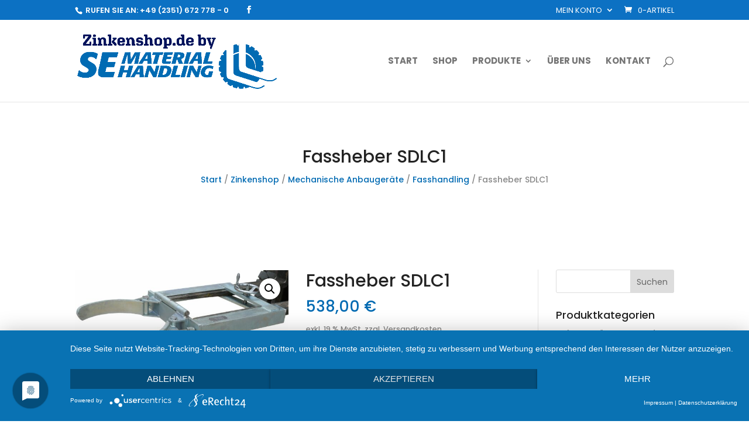

--- FILE ---
content_type: text/html; charset=UTF-8
request_url: https://zinkenshop.de/zinkenshop/mech_anbaugeraete/fasshandling/fassheber-sdlc1/
body_size: 20722
content:
<!DOCTYPE html>
<html lang="de">
<head>
	<meta charset="UTF-8" />
<meta http-equiv="X-UA-Compatible" content="IE=edge">
	<link rel="pingback" href="" />

	<script type="text/javascript">
		document.documentElement.className = 'js';
	</script>

	<title>Fassheber SDLC1 | Zinkenshop.de</title>
<meta name='robots' content='max-image-preview:large' />

<!-- Google Tag Manager for WordPress by gtm4wp.com -->
<script data-cfasync="false" data-pagespeed-no-defer>
	var gtm4wp_datalayer_name = "dataLayer";
	var dataLayer = dataLayer || [];
</script>
<!-- End Google Tag Manager for WordPress by gtm4wp.com --><script type="text/javascript">
			let jqueryParams=[],jQuery=function(r){return jqueryParams=[...jqueryParams,r],jQuery},$=function(r){return jqueryParams=[...jqueryParams,r],$};window.jQuery=jQuery,window.$=jQuery;let customHeadScripts=!1;jQuery.fn=jQuery.prototype={},$.fn=jQuery.prototype={},jQuery.noConflict=function(r){if(window.jQuery)return jQuery=window.jQuery,$=window.jQuery,customHeadScripts=!0,jQuery.noConflict},jQuery.ready=function(r){jqueryParams=[...jqueryParams,r]},$.ready=function(r){jqueryParams=[...jqueryParams,r]},jQuery.load=function(r){jqueryParams=[...jqueryParams,r]},$.load=function(r){jqueryParams=[...jqueryParams,r]},jQuery.fn.ready=function(r){jqueryParams=[...jqueryParams,r]},$.fn.ready=function(r){jqueryParams=[...jqueryParams,r]};</script><link rel="alternate" type="application/rss+xml" title="Zinkenshop.de &raquo; Feed" href="https://zinkenshop.de/feed/" />
<link rel="alternate" type="application/rss+xml" title="Zinkenshop.de &raquo; Kommentar-Feed" href="https://zinkenshop.de/comments/feed/" />
<meta content="Divi WooCommerce Pro v.1.0" name="generator"/><link rel='stylesheet' id='wp-block-library-css' href='https://zinkenshop.de/wp-includes/css/dist/block-library/style.min.css?ver=6.8.3' type='text/css' media='all' />
<style id='wp-block-library-theme-inline-css' type='text/css'>
.wp-block-audio :where(figcaption){color:#555;font-size:13px;text-align:center}.is-dark-theme .wp-block-audio :where(figcaption){color:#ffffffa6}.wp-block-audio{margin:0 0 1em}.wp-block-code{border:1px solid #ccc;border-radius:4px;font-family:Menlo,Consolas,monaco,monospace;padding:.8em 1em}.wp-block-embed :where(figcaption){color:#555;font-size:13px;text-align:center}.is-dark-theme .wp-block-embed :where(figcaption){color:#ffffffa6}.wp-block-embed{margin:0 0 1em}.blocks-gallery-caption{color:#555;font-size:13px;text-align:center}.is-dark-theme .blocks-gallery-caption{color:#ffffffa6}:root :where(.wp-block-image figcaption){color:#555;font-size:13px;text-align:center}.is-dark-theme :root :where(.wp-block-image figcaption){color:#ffffffa6}.wp-block-image{margin:0 0 1em}.wp-block-pullquote{border-bottom:4px solid;border-top:4px solid;color:currentColor;margin-bottom:1.75em}.wp-block-pullquote cite,.wp-block-pullquote footer,.wp-block-pullquote__citation{color:currentColor;font-size:.8125em;font-style:normal;text-transform:uppercase}.wp-block-quote{border-left:.25em solid;margin:0 0 1.75em;padding-left:1em}.wp-block-quote cite,.wp-block-quote footer{color:currentColor;font-size:.8125em;font-style:normal;position:relative}.wp-block-quote:where(.has-text-align-right){border-left:none;border-right:.25em solid;padding-left:0;padding-right:1em}.wp-block-quote:where(.has-text-align-center){border:none;padding-left:0}.wp-block-quote.is-large,.wp-block-quote.is-style-large,.wp-block-quote:where(.is-style-plain){border:none}.wp-block-search .wp-block-search__label{font-weight:700}.wp-block-search__button{border:1px solid #ccc;padding:.375em .625em}:where(.wp-block-group.has-background){padding:1.25em 2.375em}.wp-block-separator.has-css-opacity{opacity:.4}.wp-block-separator{border:none;border-bottom:2px solid;margin-left:auto;margin-right:auto}.wp-block-separator.has-alpha-channel-opacity{opacity:1}.wp-block-separator:not(.is-style-wide):not(.is-style-dots){width:100px}.wp-block-separator.has-background:not(.is-style-dots){border-bottom:none;height:1px}.wp-block-separator.has-background:not(.is-style-wide):not(.is-style-dots){height:2px}.wp-block-table{margin:0 0 1em}.wp-block-table td,.wp-block-table th{word-break:normal}.wp-block-table :where(figcaption){color:#555;font-size:13px;text-align:center}.is-dark-theme .wp-block-table :where(figcaption){color:#ffffffa6}.wp-block-video :where(figcaption){color:#555;font-size:13px;text-align:center}.is-dark-theme .wp-block-video :where(figcaption){color:#ffffffa6}.wp-block-video{margin:0 0 1em}:root :where(.wp-block-template-part.has-background){margin-bottom:0;margin-top:0;padding:1.25em 2.375em}
</style>
<style id='global-styles-inline-css' type='text/css'>
:root{--wp--preset--aspect-ratio--square: 1;--wp--preset--aspect-ratio--4-3: 4/3;--wp--preset--aspect-ratio--3-4: 3/4;--wp--preset--aspect-ratio--3-2: 3/2;--wp--preset--aspect-ratio--2-3: 2/3;--wp--preset--aspect-ratio--16-9: 16/9;--wp--preset--aspect-ratio--9-16: 9/16;--wp--preset--color--black: #000000;--wp--preset--color--cyan-bluish-gray: #abb8c3;--wp--preset--color--white: #ffffff;--wp--preset--color--pale-pink: #f78da7;--wp--preset--color--vivid-red: #cf2e2e;--wp--preset--color--luminous-vivid-orange: #ff6900;--wp--preset--color--luminous-vivid-amber: #fcb900;--wp--preset--color--light-green-cyan: #7bdcb5;--wp--preset--color--vivid-green-cyan: #00d084;--wp--preset--color--pale-cyan-blue: #8ed1fc;--wp--preset--color--vivid-cyan-blue: #0693e3;--wp--preset--color--vivid-purple: #9b51e0;--wp--preset--gradient--vivid-cyan-blue-to-vivid-purple: linear-gradient(135deg,rgba(6,147,227,1) 0%,rgb(155,81,224) 100%);--wp--preset--gradient--light-green-cyan-to-vivid-green-cyan: linear-gradient(135deg,rgb(122,220,180) 0%,rgb(0,208,130) 100%);--wp--preset--gradient--luminous-vivid-amber-to-luminous-vivid-orange: linear-gradient(135deg,rgba(252,185,0,1) 0%,rgba(255,105,0,1) 100%);--wp--preset--gradient--luminous-vivid-orange-to-vivid-red: linear-gradient(135deg,rgba(255,105,0,1) 0%,rgb(207,46,46) 100%);--wp--preset--gradient--very-light-gray-to-cyan-bluish-gray: linear-gradient(135deg,rgb(238,238,238) 0%,rgb(169,184,195) 100%);--wp--preset--gradient--cool-to-warm-spectrum: linear-gradient(135deg,rgb(74,234,220) 0%,rgb(151,120,209) 20%,rgb(207,42,186) 40%,rgb(238,44,130) 60%,rgb(251,105,98) 80%,rgb(254,248,76) 100%);--wp--preset--gradient--blush-light-purple: linear-gradient(135deg,rgb(255,206,236) 0%,rgb(152,150,240) 100%);--wp--preset--gradient--blush-bordeaux: linear-gradient(135deg,rgb(254,205,165) 0%,rgb(254,45,45) 50%,rgb(107,0,62) 100%);--wp--preset--gradient--luminous-dusk: linear-gradient(135deg,rgb(255,203,112) 0%,rgb(199,81,192) 50%,rgb(65,88,208) 100%);--wp--preset--gradient--pale-ocean: linear-gradient(135deg,rgb(255,245,203) 0%,rgb(182,227,212) 50%,rgb(51,167,181) 100%);--wp--preset--gradient--electric-grass: linear-gradient(135deg,rgb(202,248,128) 0%,rgb(113,206,126) 100%);--wp--preset--gradient--midnight: linear-gradient(135deg,rgb(2,3,129) 0%,rgb(40,116,252) 100%);--wp--preset--font-size--small: 13px;--wp--preset--font-size--medium: 20px;--wp--preset--font-size--large: 36px;--wp--preset--font-size--x-large: 42px;--wp--preset--spacing--20: 0.44rem;--wp--preset--spacing--30: 0.67rem;--wp--preset--spacing--40: 1rem;--wp--preset--spacing--50: 1.5rem;--wp--preset--spacing--60: 2.25rem;--wp--preset--spacing--70: 3.38rem;--wp--preset--spacing--80: 5.06rem;--wp--preset--shadow--natural: 6px 6px 9px rgba(0, 0, 0, 0.2);--wp--preset--shadow--deep: 12px 12px 50px rgba(0, 0, 0, 0.4);--wp--preset--shadow--sharp: 6px 6px 0px rgba(0, 0, 0, 0.2);--wp--preset--shadow--outlined: 6px 6px 0px -3px rgba(255, 255, 255, 1), 6px 6px rgba(0, 0, 0, 1);--wp--preset--shadow--crisp: 6px 6px 0px rgba(0, 0, 0, 1);}:root { --wp--style--global--content-size: 823px;--wp--style--global--wide-size: 1080px; }:where(body) { margin: 0; }.wp-site-blocks > .alignleft { float: left; margin-right: 2em; }.wp-site-blocks > .alignright { float: right; margin-left: 2em; }.wp-site-blocks > .aligncenter { justify-content: center; margin-left: auto; margin-right: auto; }:where(.is-layout-flex){gap: 0.5em;}:where(.is-layout-grid){gap: 0.5em;}.is-layout-flow > .alignleft{float: left;margin-inline-start: 0;margin-inline-end: 2em;}.is-layout-flow > .alignright{float: right;margin-inline-start: 2em;margin-inline-end: 0;}.is-layout-flow > .aligncenter{margin-left: auto !important;margin-right: auto !important;}.is-layout-constrained > .alignleft{float: left;margin-inline-start: 0;margin-inline-end: 2em;}.is-layout-constrained > .alignright{float: right;margin-inline-start: 2em;margin-inline-end: 0;}.is-layout-constrained > .aligncenter{margin-left: auto !important;margin-right: auto !important;}.is-layout-constrained > :where(:not(.alignleft):not(.alignright):not(.alignfull)){max-width: var(--wp--style--global--content-size);margin-left: auto !important;margin-right: auto !important;}.is-layout-constrained > .alignwide{max-width: var(--wp--style--global--wide-size);}body .is-layout-flex{display: flex;}.is-layout-flex{flex-wrap: wrap;align-items: center;}.is-layout-flex > :is(*, div){margin: 0;}body .is-layout-grid{display: grid;}.is-layout-grid > :is(*, div){margin: 0;}body{padding-top: 0px;padding-right: 0px;padding-bottom: 0px;padding-left: 0px;}:root :where(.wp-element-button, .wp-block-button__link){background-color: #32373c;border-width: 0;color: #fff;font-family: inherit;font-size: inherit;line-height: inherit;padding: calc(0.667em + 2px) calc(1.333em + 2px);text-decoration: none;}.has-black-color{color: var(--wp--preset--color--black) !important;}.has-cyan-bluish-gray-color{color: var(--wp--preset--color--cyan-bluish-gray) !important;}.has-white-color{color: var(--wp--preset--color--white) !important;}.has-pale-pink-color{color: var(--wp--preset--color--pale-pink) !important;}.has-vivid-red-color{color: var(--wp--preset--color--vivid-red) !important;}.has-luminous-vivid-orange-color{color: var(--wp--preset--color--luminous-vivid-orange) !important;}.has-luminous-vivid-amber-color{color: var(--wp--preset--color--luminous-vivid-amber) !important;}.has-light-green-cyan-color{color: var(--wp--preset--color--light-green-cyan) !important;}.has-vivid-green-cyan-color{color: var(--wp--preset--color--vivid-green-cyan) !important;}.has-pale-cyan-blue-color{color: var(--wp--preset--color--pale-cyan-blue) !important;}.has-vivid-cyan-blue-color{color: var(--wp--preset--color--vivid-cyan-blue) !important;}.has-vivid-purple-color{color: var(--wp--preset--color--vivid-purple) !important;}.has-black-background-color{background-color: var(--wp--preset--color--black) !important;}.has-cyan-bluish-gray-background-color{background-color: var(--wp--preset--color--cyan-bluish-gray) !important;}.has-white-background-color{background-color: var(--wp--preset--color--white) !important;}.has-pale-pink-background-color{background-color: var(--wp--preset--color--pale-pink) !important;}.has-vivid-red-background-color{background-color: var(--wp--preset--color--vivid-red) !important;}.has-luminous-vivid-orange-background-color{background-color: var(--wp--preset--color--luminous-vivid-orange) !important;}.has-luminous-vivid-amber-background-color{background-color: var(--wp--preset--color--luminous-vivid-amber) !important;}.has-light-green-cyan-background-color{background-color: var(--wp--preset--color--light-green-cyan) !important;}.has-vivid-green-cyan-background-color{background-color: var(--wp--preset--color--vivid-green-cyan) !important;}.has-pale-cyan-blue-background-color{background-color: var(--wp--preset--color--pale-cyan-blue) !important;}.has-vivid-cyan-blue-background-color{background-color: var(--wp--preset--color--vivid-cyan-blue) !important;}.has-vivid-purple-background-color{background-color: var(--wp--preset--color--vivid-purple) !important;}.has-black-border-color{border-color: var(--wp--preset--color--black) !important;}.has-cyan-bluish-gray-border-color{border-color: var(--wp--preset--color--cyan-bluish-gray) !important;}.has-white-border-color{border-color: var(--wp--preset--color--white) !important;}.has-pale-pink-border-color{border-color: var(--wp--preset--color--pale-pink) !important;}.has-vivid-red-border-color{border-color: var(--wp--preset--color--vivid-red) !important;}.has-luminous-vivid-orange-border-color{border-color: var(--wp--preset--color--luminous-vivid-orange) !important;}.has-luminous-vivid-amber-border-color{border-color: var(--wp--preset--color--luminous-vivid-amber) !important;}.has-light-green-cyan-border-color{border-color: var(--wp--preset--color--light-green-cyan) !important;}.has-vivid-green-cyan-border-color{border-color: var(--wp--preset--color--vivid-green-cyan) !important;}.has-pale-cyan-blue-border-color{border-color: var(--wp--preset--color--pale-cyan-blue) !important;}.has-vivid-cyan-blue-border-color{border-color: var(--wp--preset--color--vivid-cyan-blue) !important;}.has-vivid-purple-border-color{border-color: var(--wp--preset--color--vivid-purple) !important;}.has-vivid-cyan-blue-to-vivid-purple-gradient-background{background: var(--wp--preset--gradient--vivid-cyan-blue-to-vivid-purple) !important;}.has-light-green-cyan-to-vivid-green-cyan-gradient-background{background: var(--wp--preset--gradient--light-green-cyan-to-vivid-green-cyan) !important;}.has-luminous-vivid-amber-to-luminous-vivid-orange-gradient-background{background: var(--wp--preset--gradient--luminous-vivid-amber-to-luminous-vivid-orange) !important;}.has-luminous-vivid-orange-to-vivid-red-gradient-background{background: var(--wp--preset--gradient--luminous-vivid-orange-to-vivid-red) !important;}.has-very-light-gray-to-cyan-bluish-gray-gradient-background{background: var(--wp--preset--gradient--very-light-gray-to-cyan-bluish-gray) !important;}.has-cool-to-warm-spectrum-gradient-background{background: var(--wp--preset--gradient--cool-to-warm-spectrum) !important;}.has-blush-light-purple-gradient-background{background: var(--wp--preset--gradient--blush-light-purple) !important;}.has-blush-bordeaux-gradient-background{background: var(--wp--preset--gradient--blush-bordeaux) !important;}.has-luminous-dusk-gradient-background{background: var(--wp--preset--gradient--luminous-dusk) !important;}.has-pale-ocean-gradient-background{background: var(--wp--preset--gradient--pale-ocean) !important;}.has-electric-grass-gradient-background{background: var(--wp--preset--gradient--electric-grass) !important;}.has-midnight-gradient-background{background: var(--wp--preset--gradient--midnight) !important;}.has-small-font-size{font-size: var(--wp--preset--font-size--small) !important;}.has-medium-font-size{font-size: var(--wp--preset--font-size--medium) !important;}.has-large-font-size{font-size: var(--wp--preset--font-size--large) !important;}.has-x-large-font-size{font-size: var(--wp--preset--font-size--x-large) !important;}
:where(.wp-block-post-template.is-layout-flex){gap: 1.25em;}:where(.wp-block-post-template.is-layout-grid){gap: 1.25em;}
:where(.wp-block-columns.is-layout-flex){gap: 2em;}:where(.wp-block-columns.is-layout-grid){gap: 2em;}
:root :where(.wp-block-pullquote){font-size: 1.5em;line-height: 1.6;}
</style>
<link rel='stylesheet' id='boopis-rfq-css' href='https://zinkenshop.de/wp-content/plugins/boopis-woocommerce-rfq/assets/css/styles.css?ver=6.8.3' type='text/css' media='all' />
<link rel='stylesheet' id='wp-desc-css' href='https://zinkenshop.de/wp-content/plugins/div-wp-desc-show/includes/css/style.css?ver=1.0.0' type='text/css' media='all' />
<link rel='stylesheet' id='woocommerce-conditional-product-fees-for-checkout-css' href='https://zinkenshop.de/wp-content/plugins/woo-conditional-product-fees-for-checkout/public/css/woocommerce-conditional-product-fees-for-checkout-public.css?ver=3.9.5' type='text/css' media='all' />
<link rel='stylesheet' id='photoswipe-css' href='https://zinkenshop.de/wp-content/plugins/woocommerce/assets/css/photoswipe/photoswipe.min.css?ver=9.9.6' type='text/css' media='all' />
<link rel='stylesheet' id='photoswipe-default-skin-css' href='https://zinkenshop.de/wp-content/plugins/woocommerce/assets/css/photoswipe/default-skin/default-skin.min.css?ver=9.9.6' type='text/css' media='all' />
<link rel='stylesheet' id='woocommerce-layout-css' href='https://zinkenshop.de/wp-content/plugins/woocommerce/assets/css/woocommerce-layout.css?ver=9.9.6' type='text/css' media='all' />
<link rel='stylesheet' id='woocommerce-smallscreen-css' href='https://zinkenshop.de/wp-content/plugins/woocommerce/assets/css/woocommerce-smallscreen.css?ver=9.9.6' type='text/css' media='only screen and (max-width: 768px)' />
<link rel='stylesheet' id='woocommerce-general-css' href='https://zinkenshop.de/wp-content/plugins/woocommerce/assets/css/woocommerce.css?ver=9.9.6' type='text/css' media='all' />
<style id='woocommerce-inline-inline-css' type='text/css'>
.woocommerce form .form-row .required { visibility: visible; }
</style>
<link rel='stylesheet' id='wp-pagenavi-css' href='https://zinkenshop.de/wp-content/plugins/wp-pagenavi/pagenavi-css.css?ver=2.70' type='text/css' media='all' />
<link rel='stylesheet' id='brands-styles-css' href='https://zinkenshop.de/wp-content/plugins/woocommerce/assets/css/brands.css?ver=9.9.6' type='text/css' media='all' />
<link rel='stylesheet' id='flexible-shipping-free-shipping-css' href='https://zinkenshop.de/wp-content/plugins/flexible-shipping/assets/dist/css/free-shipping.css?ver=4.23.3.2' type='text/css' media='all' />
<link rel='stylesheet' id='et-builder-googlefonts-cached-css' href='https://zinkenshop.de/wp-content/uploads/fonts/25b159429f6f2a0e8053018bfbbbed55/font.css?v=1751030880' type='text/css' media='all' />
<link rel='stylesheet' id='woocommerce-gzd-layout-css' href='https://zinkenshop.de/wp-content/plugins/woocommerce-germanized/build/static/layout-styles.css?ver=3.19.12' type='text/css' media='all' />
<style id='woocommerce-gzd-layout-inline-css' type='text/css'>
.woocommerce-checkout .shop_table { background-color: #eeeeee; } .product p.deposit-packaging-type { font-size: 1.25em !important; } p.woocommerce-shipping-destination { display: none; }
                .wc-gzd-nutri-score-value-a {
                    background: url(https://zinkenshop.de/wp-content/plugins/woocommerce-germanized/assets/images/nutri-score-a.svg) no-repeat;
                }
                .wc-gzd-nutri-score-value-b {
                    background: url(https://zinkenshop.de/wp-content/plugins/woocommerce-germanized/assets/images/nutri-score-b.svg) no-repeat;
                }
                .wc-gzd-nutri-score-value-c {
                    background: url(https://zinkenshop.de/wp-content/plugins/woocommerce-germanized/assets/images/nutri-score-c.svg) no-repeat;
                }
                .wc-gzd-nutri-score-value-d {
                    background: url(https://zinkenshop.de/wp-content/plugins/woocommerce-germanized/assets/images/nutri-score-d.svg) no-repeat;
                }
                .wc-gzd-nutri-score-value-e {
                    background: url(https://zinkenshop.de/wp-content/plugins/woocommerce-germanized/assets/images/nutri-score-e.svg) no-repeat;
                }
            
</style>
<link rel='stylesheet' id='wcmmq-front-style-css' href='https://zinkenshop.de/wp-content/plugins/woo-min-max-quantity-step-control-single/assets/css/wcmmq-front.css?ver=1.0.0' type='text/css' media='all' />
<link rel='stylesheet' id='divi-style-parent-css' href='https://zinkenshop.de/wp-content/themes/Divi/style-static.min.css?ver=4.27.4' type='text/css' media='all' />
<link rel='stylesheet' id='divi-style-pum-css' href='https://zinkenshop.de/wp-content/themes/divi-woocommerce-pro/style.css?ver=4.27.4' type='text/css' media='all' />
<script type="text/javascript" src="https://zinkenshop.de/wp-includes/js/jquery/jquery.min.js?ver=3.7.1" id="jquery-core-js"></script>
<script type="text/javascript" src="https://zinkenshop.de/wp-includes/js/jquery/jquery-migrate.min.js?ver=3.4.1" id="jquery-migrate-js"></script>
<script type="text/javascript" id="jquery-js-after">
/* <![CDATA[ */
jqueryParams.length&&$.each(jqueryParams,function(e,r){if("function"==typeof r){var n=String(r);n.replace("$","jQuery");var a=new Function("return "+n)();$(document).ready(a)}});
/* ]]> */
</script>
<script type="text/javascript" src="https://zinkenshop.de/wp-content/plugins/woo-conditional-product-fees-for-checkout/public/js/woocommerce-conditional-product-fees-for-checkout-public.js?ver=3.9.5" id="woocommerce-conditional-product-fees-for-checkout-js"></script>
<script type="text/javascript" src="https://zinkenshop.de/wp-content/plugins/woocommerce/assets/js/jquery-blockui/jquery.blockUI.min.js?ver=2.7.0-wc.9.9.6" id="jquery-blockui-js" defer="defer" data-wp-strategy="defer"></script>
<script type="text/javascript" id="wc-add-to-cart-js-extra">
/* <![CDATA[ */
var wc_add_to_cart_params = {"ajax_url":"\/wp-admin\/admin-ajax.php","wc_ajax_url":"\/?wc-ajax=%%endpoint%%","i18n_view_cart":"Warenkorb anzeigen","cart_url":"https:\/\/zinkenshop.de\/warenkorb\/","is_cart":"","cart_redirect_after_add":"no"};
/* ]]> */
</script>
<script type="text/javascript" src="https://zinkenshop.de/wp-content/plugins/woocommerce/assets/js/frontend/add-to-cart.min.js?ver=9.9.6" id="wc-add-to-cart-js" defer="defer" data-wp-strategy="defer"></script>
<script type="text/javascript" src="https://zinkenshop.de/wp-content/plugins/woocommerce/assets/js/zoom/jquery.zoom.min.js?ver=1.7.21-wc.9.9.6" id="zoom-js" defer="defer" data-wp-strategy="defer"></script>
<script type="text/javascript" src="https://zinkenshop.de/wp-content/plugins/woocommerce/assets/js/flexslider/jquery.flexslider.min.js?ver=2.7.2-wc.9.9.6" id="flexslider-js" defer="defer" data-wp-strategy="defer"></script>
<script type="text/javascript" src="https://zinkenshop.de/wp-content/plugins/woocommerce/assets/js/photoswipe/photoswipe.min.js?ver=4.1.1-wc.9.9.6" id="photoswipe-js" defer="defer" data-wp-strategy="defer"></script>
<script type="text/javascript" src="https://zinkenshop.de/wp-content/plugins/woocommerce/assets/js/photoswipe/photoswipe-ui-default.min.js?ver=4.1.1-wc.9.9.6" id="photoswipe-ui-default-js" defer="defer" data-wp-strategy="defer"></script>
<script type="text/javascript" id="wc-single-product-js-extra">
/* <![CDATA[ */
var wc_single_product_params = {"i18n_required_rating_text":"Bitte w\u00e4hle eine Bewertung","i18n_rating_options":["1 von 5\u00a0Sternen","2 von 5\u00a0Sternen","3 von 5\u00a0Sternen","4 von 5\u00a0Sternen","5 von 5\u00a0Sternen"],"i18n_product_gallery_trigger_text":"Bildergalerie im Vollbildmodus anzeigen","review_rating_required":"yes","flexslider":{"rtl":false,"animation":"slide","smoothHeight":true,"directionNav":false,"controlNav":"thumbnails","slideshow":false,"animationSpeed":500,"animationLoop":false,"allowOneSlide":false},"zoom_enabled":"1","zoom_options":[],"photoswipe_enabled":"1","photoswipe_options":{"shareEl":false,"closeOnScroll":false,"history":false,"hideAnimationDuration":0,"showAnimationDuration":0},"flexslider_enabled":"1"};
/* ]]> */
</script>
<script type="text/javascript" src="https://zinkenshop.de/wp-content/plugins/woocommerce/assets/js/frontend/single-product.min.js?ver=9.9.6" id="wc-single-product-js" defer="defer" data-wp-strategy="defer"></script>
<script type="text/javascript" src="https://zinkenshop.de/wp-content/plugins/woocommerce/assets/js/js-cookie/js.cookie.min.js?ver=2.1.4-wc.9.9.6" id="js-cookie-js" defer="defer" data-wp-strategy="defer"></script>
<script type="text/javascript" id="woocommerce-js-extra">
/* <![CDATA[ */
var woocommerce_params = {"ajax_url":"\/wp-admin\/admin-ajax.php","wc_ajax_url":"\/?wc-ajax=%%endpoint%%","i18n_password_show":"Passwort anzeigen","i18n_password_hide":"Passwort verbergen","i18n_view_quote":"View Quote \u2192","quote_url":"https:\/\/zinkenshop.de\/rfq\/"};
/* ]]> */
</script>
<script type="text/javascript" src="https://zinkenshop.de/wp-content/plugins/woocommerce/assets/js/frontend/woocommerce.min.js?ver=9.9.6" id="woocommerce-js" defer="defer" data-wp-strategy="defer"></script>
<script type="text/javascript" id="bm-update-price-js-js-extra">
/* <![CDATA[ */
var bm_update_price = {"ajax_url":"https:\/\/zinkenshop.de\/wp-admin\/admin-ajax.php","nonce":"9e0b9fd9f6","bulk_price_table_bg_color":"#eaeaea","bulk_price_table_font_color":"#222222","bulk_price_table_class":"bm-bulk-table","bulk_price_table_pick_min_max_qty":"min","german_market_price_variable_products":"woocommerce","wc_thousand_sep":".","theme_css_selector_price_element":".summary > .price","theme_css_selector_price_per_unit_element":".summary > .price-per-unit"};
/* ]]> */
</script>
<script type="text/javascript" src="https://zinkenshop.de/wp-content/plugins/b2b-market/assets/public/bm-update-price.min.js?ver=2.1.3" id="bm-update-price-js-js"></script>
<script type="text/javascript" id="wc-gzd-unit-price-observer-queue-js-extra">
/* <![CDATA[ */
var wc_gzd_unit_price_observer_queue_params = {"ajax_url":"\/wp-admin\/admin-ajax.php","wc_ajax_url":"\/?wc-ajax=%%endpoint%%","refresh_unit_price_nonce":"850301f5b3"};
/* ]]> */
</script>
<script type="text/javascript" src="https://zinkenshop.de/wp-content/plugins/woocommerce-germanized/build/static/unit-price-observer-queue.js?ver=3.19.12" id="wc-gzd-unit-price-observer-queue-js" defer="defer" data-wp-strategy="defer"></script>
<script type="text/javascript" src="https://zinkenshop.de/wp-content/plugins/woocommerce/assets/js/accounting/accounting.min.js?ver=0.4.2" id="accounting-js"></script>
<script type="text/javascript" id="wc-gzd-unit-price-observer-js-extra">
/* <![CDATA[ */
var wc_gzd_unit_price_observer_params = {"wrapper":".product","price_selector":{"p.price":{"is_total_price":false,"is_primary_selector":true,"quantity_selector":""}},"replace_price":"1","product_id":"6226","price_decimal_sep":",","price_thousand_sep":".","qty_selector":"input.quantity, input.qty","refresh_on_load":"1"};
/* ]]> */
</script>
<script type="text/javascript" src="https://zinkenshop.de/wp-content/plugins/woocommerce-germanized/build/static/unit-price-observer.js?ver=3.19.12" id="wc-gzd-unit-price-observer-js" defer="defer" data-wp-strategy="defer"></script>
<link rel="https://api.w.org/" href="https://zinkenshop.de/wp-json/" /><link rel="alternate" title="JSON" type="application/json" href="https://zinkenshop.de/wp-json/wp/v2/product/6226" /><link rel="EditURI" type="application/rsd+xml" title="RSD" href="https://zinkenshop.de/xmlrpc.php?rsd" />
<meta name="generator" content="WordPress 6.8.3" />
<meta name="generator" content="WooCommerce 9.9.6" />
<link rel="canonical" href="https://zinkenshop.de/zinkenshop/mech_anbaugeraete/fasshandling/fassheber-sdlc1/" />
<link rel='shortlink' href='https://zinkenshop.de/?p=6226' />
<link rel="alternate" title="oEmbed (JSON)" type="application/json+oembed" href="https://zinkenshop.de/wp-json/oembed/1.0/embed?url=https%3A%2F%2Fzinkenshop.de%2Fzinkenshop%2Fmech_anbaugeraete%2Ffasshandling%2Ffassheber-sdlc1%2F" />
<link rel="alternate" title="oEmbed (XML)" type="text/xml+oembed" href="https://zinkenshop.de/wp-json/oembed/1.0/embed?url=https%3A%2F%2Fzinkenshop.de%2Fzinkenshop%2Fmech_anbaugeraete%2Ffasshandling%2Ffassheber-sdlc1%2F&#038;format=xml" />
    
            <script>
                $(document).ready(function() {
                    var inf = '';
                    $('.woocommerce-breadcrumb').after(inf);
                });        
            </script>
<style type="text/css">
span.wcmmq_prefix {
    float: left;
    padding: 10px;
    margin: 0;
}
</style>
<!-- Google Tag Manager for WordPress by gtm4wp.com -->
<!-- GTM Container placement set to footer -->
<script data-cfasync="false" data-pagespeed-no-defer type="text/javascript">
	var dataLayer_content = {"pagePostType":"product","pagePostType2":"single-product","pagePostAuthor":"Jens Langguth"};
	dataLayer.push( dataLayer_content );
</script>
<script data-cfasync="false" data-pagespeed-no-defer type="text/javascript">
(function(w,d,s,l,i){w[l]=w[l]||[];w[l].push({'gtm.start':
new Date().getTime(),event:'gtm.js'});var f=d.getElementsByTagName(s)[0],
j=d.createElement(s),dl=l!='dataLayer'?'&l='+l:'';j.async=true;j.src=
'//www.googletagmanager.com/gtm.js?id='+i+dl;f.parentNode.insertBefore(j,f);
})(window,document,'script','dataLayer','GTM-5SBWZLL');
</script>
<!-- End Google Tag Manager for WordPress by gtm4wp.com --><meta name="viewport" content="width=device-width, initial-scale=1.0, maximum-scale=1.0, user-scalable=0" />	<noscript><style>.woocommerce-product-gallery{ opacity: 1 !important; }</style></noscript>
	<script>
document.onreadystatechange = function () {
	if (window.location.href === "https://zinkenshop.de/zinkenshop/") {
        // Sucht nach dem Element mit der Klasse 'woocommerce-breadcrumb'
        var breadcrumb = document.querySelector('.woocommerce-breadcrumb');
        
        // Prüft, ob das Element existiert
        if (breadcrumb) {
            // Setzt den Inhalt des Elements neu
            breadcrumb.innerHTML = '<a href="https://zinkenshop.de">Start</a> / <a href="https://zinkenshop.de/zinkenshop/">Zinkenshop</a>';
        }
    }
	
  if (document.readyState == "complete") {
    const pr_element = document.querySelector(".legal-price-info .wc-gzd-additional-info");
	//if pr empty add new pr text
	if(pr_element != null) {
	if (pr_element.innerText === "") {
		pr_element.innerHTML = `
		  <div class="et_pb_module et_pb_wc_price et_pb_wc_price_0_tb_body">
			<div class="et_pb_module_inner">
			  <p class="price"><small></small><a href="#">Preis auf Anfrage</a></p>
			</div>
		  </div>`;
	} }

	  const pr_element2 = document.querySelector(".products");
const pr_data = pr_element2.querySelectorAll(".product.type-product");
for(let a = 0; a < pr_data.length; a++)
{
	const r_data = pr_data[a].querySelectorAll("a");
	if(r_data[0].querySelector('.price') ===null)
	{
		r_data[0].innerHTML += `
			  <div class="et_pb_module et_pb_wc_price et_pb_wc_price_0_tb_body">
				<div class="et_pb_module_inner">
				  <p class="price"><small style="font-size: 15px;color: #006ab2;">Preis auf Anfrage</small></p>
			  <p class="wc-gzd-additional-info wc-gzd-additional-info-loop tax-info" style="color: #888888!important;">exkl. 19 % MwSt.</p>
			  <p class="wc-gzd-additional-info wc-gzd-additional-info-loop shipping-costs-info" style="color: #888888!important;">zzgl. Versandkosten</p>
				</div>
			  </div>`;
	}
}
  }
}
</script><link rel="icon" href="https://zinkenshop.de/wp-content/uploads/2022/09/cropped-SE-250x250_2-32x32.png" sizes="32x32" />
<link rel="icon" href="https://zinkenshop.de/wp-content/uploads/2022/09/cropped-SE-250x250_2-192x192.png" sizes="192x192" />
<link rel="apple-touch-icon" href="https://zinkenshop.de/wp-content/uploads/2022/09/cropped-SE-250x250_2-180x180.png" />
<meta name="msapplication-TileImage" content="https://zinkenshop.de/wp-content/uploads/2022/09/cropped-SE-250x250_2-270x270.png" />
<style id="et-divi-customizer-global-cached-inline-styles">body,.et_pb_column_1_2 .et_quote_content blockquote cite,.et_pb_column_1_2 .et_link_content a.et_link_main_url,.et_pb_column_1_3 .et_quote_content blockquote cite,.et_pb_column_3_8 .et_quote_content blockquote cite,.et_pb_column_1_4 .et_quote_content blockquote cite,.et_pb_blog_grid .et_quote_content blockquote cite,.et_pb_column_1_3 .et_link_content a.et_link_main_url,.et_pb_column_3_8 .et_link_content a.et_link_main_url,.et_pb_column_1_4 .et_link_content a.et_link_main_url,.et_pb_blog_grid .et_link_content a.et_link_main_url,body .et_pb_bg_layout_light .et_pb_post p,body .et_pb_bg_layout_dark .et_pb_post p{font-size:14px}.et_pb_slide_content,.et_pb_best_value{font-size:15px}body{color:#888888}h1,h2,h3,h4,h5,h6{color:#232323}.woocommerce #respond input#submit,.woocommerce-page #respond input#submit,.woocommerce #content input.button,.woocommerce-page #content input.button,.woocommerce-message,.woocommerce-error,.woocommerce-info{background:#006ab2!important}#et_search_icon:hover,.mobile_menu_bar:before,.mobile_menu_bar:after,.et_toggle_slide_menu:after,.et-social-icon a:hover,.et_pb_sum,.et_pb_pricing li a,.et_pb_pricing_table_button,.et_overlay:before,.entry-summary p.price ins,.woocommerce div.product span.price,.woocommerce-page div.product span.price,.woocommerce #content div.product span.price,.woocommerce-page #content div.product span.price,.woocommerce div.product p.price,.woocommerce-page div.product p.price,.woocommerce #content div.product p.price,.woocommerce-page #content div.product p.price,.et_pb_member_social_links a:hover,.woocommerce .star-rating span:before,.woocommerce-page .star-rating span:before,.et_pb_widget li a:hover,.et_pb_filterable_portfolio .et_pb_portfolio_filters li a.active,.et_pb_filterable_portfolio .et_pb_portofolio_pagination ul li a.active,.et_pb_gallery .et_pb_gallery_pagination ul li a.active,.wp-pagenavi span.current,.wp-pagenavi a:hover,.nav-single a,.tagged_as a,.posted_in a{color:#006ab2}.et_pb_contact_submit,.et_password_protected_form .et_submit_button,.et_pb_bg_layout_light .et_pb_newsletter_button,.comment-reply-link,.form-submit .et_pb_button,.et_pb_bg_layout_light .et_pb_promo_button,.et_pb_bg_layout_light .et_pb_more_button,.woocommerce a.button.alt,.woocommerce-page a.button.alt,.woocommerce button.button.alt,.woocommerce button.button.alt.disabled,.woocommerce-page button.button.alt,.woocommerce-page button.button.alt.disabled,.woocommerce input.button.alt,.woocommerce-page input.button.alt,.woocommerce #respond input#submit.alt,.woocommerce-page #respond input#submit.alt,.woocommerce #content input.button.alt,.woocommerce-page #content input.button.alt,.woocommerce a.button,.woocommerce-page a.button,.woocommerce button.button,.woocommerce-page button.button,.woocommerce input.button,.woocommerce-page input.button,.et_pb_contact p input[type="checkbox"]:checked+label i:before,.et_pb_bg_layout_light.et_pb_module.et_pb_button{color:#006ab2}.footer-widget h4{color:#006ab2}.et-search-form,.nav li ul,.et_mobile_menu,.footer-widget li:before,.et_pb_pricing li:before,blockquote{border-color:#006ab2}.et_pb_counter_amount,.et_pb_featured_table .et_pb_pricing_heading,.et_quote_content,.et_link_content,.et_audio_content,.et_pb_post_slider.et_pb_bg_layout_dark,.et_slide_in_menu_container,.et_pb_contact p input[type="radio"]:checked+label i:before{background-color:#006ab2}.container,.et_pb_row,.et_pb_slider .et_pb_container,.et_pb_fullwidth_section .et_pb_title_container,.et_pb_fullwidth_section .et_pb_title_featured_container,.et_pb_fullwidth_header:not(.et_pb_fullscreen) .et_pb_fullwidth_header_container{max-width:1200px}.et_boxed_layout #page-container,.et_boxed_layout.et_non_fixed_nav.et_transparent_nav #page-container #top-header,.et_boxed_layout.et_non_fixed_nav.et_transparent_nav #page-container #main-header,.et_fixed_nav.et_boxed_layout #page-container #top-header,.et_fixed_nav.et_boxed_layout #page-container #main-header,.et_boxed_layout #page-container .container,.et_boxed_layout #page-container .et_pb_row{max-width:1360px}a{color:#006ab2}.et_secondary_nav_enabled #page-container #top-header{background-color:#0c71c3!important}#et-secondary-nav li ul{background-color:#0c71c3}#et-secondary-nav li ul{background-color:#ffffff}#et-secondary-nav li ul a{color:rgba(0,0,0,0.6)}.et_header_style_centered .mobile_nav .select_page,.et_header_style_split .mobile_nav .select_page,.et_nav_text_color_light #top-menu>li>a,.et_nav_text_color_dark #top-menu>li>a,#top-menu a,.et_mobile_menu li a,.et_nav_text_color_light .et_mobile_menu li a,.et_nav_text_color_dark .et_mobile_menu li a,#et_search_icon:before,.et_search_form_container input,span.et_close_search_field:after,#et-top-navigation .et-cart-info{color:#757575}.et_search_form_container input::-moz-placeholder{color:#757575}.et_search_form_container input::-webkit-input-placeholder{color:#757575}.et_search_form_container input:-ms-input-placeholder{color:#757575}#main-header .nav li ul a{color:rgba(0,0,0,0.6)}#top-header,#top-header a,#et-secondary-nav li li a,#top-header .et-social-icon a:before{font-size:13px;font-weight:normal;font-style:normal;text-transform:uppercase;text-decoration:none}#top-menu li a{font-size:15px}body.et_vertical_nav .container.et_search_form_container .et-search-form input{font-size:15px!important}#top-menu li a,.et_search_form_container input{font-weight:bold;font-style:normal;text-transform:uppercase;text-decoration:none}.et_search_form_container input::-moz-placeholder{font-weight:bold;font-style:normal;text-transform:uppercase;text-decoration:none}.et_search_form_container input::-webkit-input-placeholder{font-weight:bold;font-style:normal;text-transform:uppercase;text-decoration:none}.et_search_form_container input:-ms-input-placeholder{font-weight:bold;font-style:normal;text-transform:uppercase;text-decoration:none}#top-menu li.current-menu-ancestor>a,#top-menu li.current-menu-item>a,#top-menu li.current_page_item>a{color:#006ab2}#main-footer{background-color:#f9f9f9}#footer-widgets .footer-widget a,#footer-widgets .footer-widget li a,#footer-widgets .footer-widget li a:hover{color:rgba(0,0,0,0.5)}.footer-widget{color:rgba(0,0,0,0.5)}#main-footer .footer-widget h4,#main-footer .widget_block h1,#main-footer .widget_block h2,#main-footer .widget_block h3,#main-footer .widget_block h4,#main-footer .widget_block h5,#main-footer .widget_block h6{color:#111111}.footer-widget li:before{border-color:#0c71c3}#main-footer .footer-widget h4,#main-footer .widget_block h1,#main-footer .widget_block h2,#main-footer .widget_block h3,#main-footer .widget_block h4,#main-footer .widget_block h5,#main-footer .widget_block h6{font-weight:normal;font-style:normal;text-transform:uppercase;text-decoration:none}.footer-widget .et_pb_widget div,.footer-widget .et_pb_widget ul,.footer-widget .et_pb_widget ol,.footer-widget .et_pb_widget label{line-height:1.5em}#footer-widgets .footer-widget li:before{top:7.5px}.bottom-nav,.bottom-nav a,.bottom-nav li.current-menu-item a{color:#848484}#et-footer-nav .bottom-nav li.current-menu-item a{color:#848484}#footer-bottom{background-color:rgba(0,0,0,0.03)}#footer-info,#footer-info a{color:rgba(0,0,0,0.49)}#footer-bottom .et-social-icon a{color:#7f7f7f}.woocommerce a.button.alt,.woocommerce-page a.button.alt,.woocommerce button.button.alt,.woocommerce button.button.alt.disabled,.woocommerce-page button.button.alt,.woocommerce-page button.button.alt.disabled,.woocommerce input.button.alt,.woocommerce-page input.button.alt,.woocommerce #respond input#submit.alt,.woocommerce-page #respond input#submit.alt,.woocommerce #content input.button.alt,.woocommerce-page #content input.button.alt,.woocommerce a.button,.woocommerce-page a.button,.woocommerce button.button,.woocommerce-page button.button,.woocommerce input.button,.woocommerce-page input.button,.woocommerce #respond input#submit,.woocommerce-page #respond input#submit,.woocommerce #content input.button,.woocommerce-page #content input.button,.woocommerce-message a.button.wc-forward,body .et_pb_button{font-size:17px;border-width:1px!important;border-color:#ef3f49;border-radius:1px}.woocommerce.et_pb_button_helper_class a.button.alt,.woocommerce-page.et_pb_button_helper_class a.button.alt,.woocommerce.et_pb_button_helper_class button.button.alt,.woocommerce.et_pb_button_helper_class button.button.alt.disabled,.woocommerce-page.et_pb_button_helper_class button.button.alt,.woocommerce-page.et_pb_button_helper_class button.button.alt.disabled,.woocommerce.et_pb_button_helper_class input.button.alt,.woocommerce-page.et_pb_button_helper_class input.button.alt,.woocommerce.et_pb_button_helper_class #respond input#submit.alt,.woocommerce-page.et_pb_button_helper_class #respond input#submit.alt,.woocommerce.et_pb_button_helper_class #content input.button.alt,.woocommerce-page.et_pb_button_helper_class #content input.button.alt,.woocommerce.et_pb_button_helper_class a.button,.woocommerce-page.et_pb_button_helper_class a.button,.woocommerce.et_pb_button_helper_class button.button,.woocommerce-page.et_pb_button_helper_class button.button,.woocommerce.et_pb_button_helper_class input.button,.woocommerce-page.et_pb_button_helper_class input.button,.woocommerce.et_pb_button_helper_class #respond input#submit,.woocommerce-page.et_pb_button_helper_class #respond input#submit,.woocommerce.et_pb_button_helper_class #content input.button,.woocommerce-page.et_pb_button_helper_class #content input.button,body.et_pb_button_helper_class .et_pb_button,body.et_pb_button_helper_class .et_pb_module.et_pb_button{color:#ef3f49}.woocommerce a.button.alt:after,.woocommerce-page a.button.alt:after,.woocommerce button.button.alt:after,.woocommerce-page button.button.alt:after,.woocommerce input.button.alt:after,.woocommerce-page input.button.alt:after,.woocommerce #respond input#submit.alt:after,.woocommerce-page #respond input#submit.alt:after,.woocommerce #content input.button.alt:after,.woocommerce-page #content input.button.alt:after,.woocommerce a.button:after,.woocommerce-page a.button:after,.woocommerce button.button:after,.woocommerce-page button.button:after,.woocommerce input.button:after,.woocommerce-page input.button:after,.woocommerce #respond input#submit:after,.woocommerce-page #respond input#submit:after,.woocommerce #content input.button:after,.woocommerce-page #content input.button:after,body .et_pb_button:after{font-size:27.2px}body .et_pb_bg_layout_light.et_pb_button:hover,body .et_pb_bg_layout_light .et_pb_button:hover,body .et_pb_button:hover{color:#ffffff!important;background-color:#ef3f49;border-color:#ef3f49!important;border-radius:1px}.woocommerce a.button.alt:hover,.woocommerce-page a.button.alt:hover,.woocommerce button.button.alt:hover,.woocommerce button.button.alt.disabled:hover,.woocommerce-page button.button.alt:hover,.woocommerce-page button.button.alt.disabled:hover,.woocommerce input.button.alt:hover,.woocommerce-page input.button.alt:hover,.woocommerce #respond input#submit.alt:hover,.woocommerce-page #respond input#submit.alt:hover,.woocommerce #content input.button.alt:hover,.woocommerce-page #content input.button.alt:hover,.woocommerce a.button:hover,.woocommerce-page a.button:hover,.woocommerce button.button:hover,.woocommerce-page button.button:hover,.woocommerce input.button:hover,.woocommerce-page input.button:hover,.woocommerce #respond input#submit:hover,.woocommerce-page #respond input#submit:hover,.woocommerce #content input.button:hover,.woocommerce-page #content input.button:hover{color:#ffffff!important;background-color:#ef3f49!important;border-color:#ef3f49!important;border-radius:1px}h1,h2,h3,h4,h5,h6,.et_quote_content blockquote p,.et_pb_slide_description .et_pb_slide_title{line-height:1.2em}@media only screen and (min-width:981px){#main-footer .footer-widget h4,#main-footer .widget_block h1,#main-footer .widget_block h2,#main-footer .widget_block h3,#main-footer .widget_block h4,#main-footer .widget_block h5,#main-footer .widget_block h6{font-size:16px}.et_header_style_left #et-top-navigation,.et_header_style_split #et-top-navigation{padding:63px 0 0 0}.et_header_style_left #et-top-navigation nav>ul>li>a,.et_header_style_split #et-top-navigation nav>ul>li>a{padding-bottom:63px}.et_header_style_split .centered-inline-logo-wrap{width:125px;margin:-125px 0}.et_header_style_split .centered-inline-logo-wrap #logo{max-height:125px}.et_pb_svg_logo.et_header_style_split .centered-inline-logo-wrap #logo{height:125px}.et_header_style_centered #top-menu>li>a{padding-bottom:23px}.et_header_style_slide #et-top-navigation,.et_header_style_fullscreen #et-top-navigation{padding:54px 0 54px 0!important}.et_header_style_centered #main-header .logo_container{height:125px}#logo{max-height:72%}.et_pb_svg_logo #logo{height:72%}.et_header_style_centered.et_hide_primary_logo #main-header:not(.et-fixed-header) .logo_container,.et_header_style_centered.et_hide_fixed_logo #main-header.et-fixed-header .logo_container{height:22.5px}.et_fixed_nav #page-container .et-fixed-header#top-header{background-color:#0c71c3!important}.et_fixed_nav #page-container .et-fixed-header#top-header #et-secondary-nav li ul{background-color:#0c71c3}.et-fixed-header #top-menu a,.et-fixed-header #et_search_icon:before,.et-fixed-header #et_top_search .et-search-form input,.et-fixed-header .et_search_form_container input,.et-fixed-header .et_close_search_field:after,.et-fixed-header #et-top-navigation .et-cart-info{color:#757575!important}.et-fixed-header .et_search_form_container input::-moz-placeholder{color:#757575!important}.et-fixed-header .et_search_form_container input::-webkit-input-placeholder{color:#757575!important}.et-fixed-header .et_search_form_container input:-ms-input-placeholder{color:#757575!important}.et-fixed-header #top-menu li.current-menu-ancestor>a,.et-fixed-header #top-menu li.current-menu-item>a,.et-fixed-header #top-menu li.current_page_item>a{color:#006ab2!important}}@media only screen and (min-width:1500px){.et_pb_row{padding:30px 0}.et_pb_section{padding:60px 0}.single.et_pb_pagebuilder_layout.et_full_width_page .et_post_meta_wrapper{padding-top:90px}.et_pb_fullwidth_section{padding:0}}	h1,h2,h3,h4,h5,h6{font-family:'Poppins',Helvetica,Arial,Lucida,sans-serif}body,input,textarea,select{font-family:'Poppins',Helvetica,Arial,Lucida,sans-serif}@media (min-width:1050px){.widget_shopping_cart .woocommerce-mini-cart__buttons a.button:first-child{margin-right:2%;width:max-content}#top-header{position:relative;z-index:99999999}.et_pb_bg_layout_light .et_pb_widget li a{color:#888888!important}}.woocommerce-store-notice,p.demo_store{background-color:#006ab2!important}.et_pb_column_1_2 .et_pb_promo,.et_pb_column_1_3 .et_pb_promo,.et_pb_column_1_4 .et_pb_promo,.et_pb_column_1_5 .et_pb_promo,.et_pb_column_1_6 .et_pb_promo,.et_pb_column_2_5 .et_pb_promo,.et_pb_column_3_5 .et_pb_promo{padding:40px!important}.et_pb_section_1.et_pb_section{padding-top:30px!important;padding-bottom:30px}</style></head>
<body class="wp-singular product-template-default single single-product postid-6226 wp-theme-Divi wp-child-theme-divi-woocommerce-pro theme-Divi et-tb-has-template et-tb-has-body woocommerce woocommerce-page woocommerce-demo-store woocommerce-no-js et_button_no_icon et_pb_button_helper_class et_non_fixed_nav et_show_nav et_secondary_nav_enabled et_secondary_nav_two_panels et_primary_nav_dropdown_animation_fade et_secondary_nav_dropdown_animation_fade et_header_style_left et_pb_footer_columns5 et_cover_background et_pb_gutter osx et_pb_gutters2 et_smooth_scroll et_divi_theme et-db">
<p role="complementary" aria-label="Shop-Mitteilung" class="woocommerce-store-notice demo_store" data-notice-id="a3fe08072e13b8bbf06e4d0683d22cae" style="display:none;">Zinkenshop.de - Ihr Großhandel für Gabelzinken und Anbaugeräte! <a role="button" href="#" class="woocommerce-store-notice__dismiss-link">Ausblenden</a></p>	<div id="page-container">

					<div id="top-header">
			<div class="container clearfix">

			
				<div id="et-info">
									<span id="et-info-phone"> <span>Rufen Sie an: </span> +49 (2351) 672 778 - 0</span>
				
				
				<ul class="et-social-icons">

	<li class="et-social-icon et-social-facebook">
		<a href="https://www.facebook.com/SEMH2006" class="icon">
			<span>Facebook</span>
		</a>
	</li>

</ul>				</div>

			
				<div id="et-secondary-menu">
				<div class="et_duplicate_social_icons">
								<ul class="et-social-icons">

	<li class="et-social-icon et-social-facebook">
		<a href="https://www.facebook.com/SEMH2006" class="icon">
			<span>Facebook</span>
		</a>
	</li>

</ul>
							</div><ul id="et-secondary-nav" class="menu"><li class="menu-item menu-item-type-post_type menu-item-object-page menu-item-has-children menu-item-11159"><a href="https://zinkenshop.de/mein-konto-2/">Mein Konto</a>
<ul class="sub-menu">
	<li class="menu-item menu-item-type-post_type menu-item-object-page menu-item-11154"><a href="https://zinkenshop.de/warenkorb-2/">Warenkorb</a></li>
	<li class="menu-item menu-item-type-post_type menu-item-object-page menu-item-11160"><a href="https://zinkenshop.de/kasse-2/">Kasse</a></li>
	<li class="menu-item menu-item-type-custom menu-item-object-custom menu-item-11598"><a href="https://zinkenshop.de/mein-konto/orders/">Bestellungen</a></li>
	<li class="menu-item menu-item-type-custom menu-item-object-custom menu-item-11599"><a href="https://zinkenshop.de/mein-konto/edit-account/">Konto-Details</a></li>
</ul>
</li>
</ul><a href="https://zinkenshop.de/warenkorb/" class="et-cart-info">
				<span>0-Artikel</span>
			</a>				</div>

			</div>
		</div>
		
	
			<header id="main-header" data-height-onload="125">
			<div class="container clearfix et_menu_container">
							<div class="logo_container">
					<span class="logo_helper"></span>
					<a href="https://zinkenshop.de/">
						<img src="https://zinkenshop.de/wp-content/uploads/2022/07/SE-Material-Handling_Zinkenshop.de_Logo.png" width="1781" height="527" alt="Zinkenshop.de" id="logo" data-height-percentage="72" />
					</a>
				</div>
							<div id="et-top-navigation" data-height="125" data-fixed-height="40">
											<nav id="top-menu-nav">
						<ul id="top-menu" class="nav"><li id="menu-item-11145" class="menu-item menu-item-type-post_type menu-item-object-page menu-item-home menu-item-11145"><a href="https://zinkenshop.de/">Start</a></li>
<li id="menu-item-11226" class="menu-item menu-item-type-post_type menu-item-object-page current_page_parent menu-item-11226"><a href="https://zinkenshop.de/zinkenshop/">Shop</a></li>
<li id="menu-item-11144" class="mega-menu menu-item menu-item-type-custom menu-item-object-custom menu-item-has-children menu-item-11144"><a href="/zinkenshop">Produkte</a>
<ul class="sub-menu">
	<li id="menu-item-11461" class="menu-item menu-item-type-taxonomy menu-item-object-product_cat menu-item-11461"><a href="https://zinkenshop.de/produkt-kategorie/fem-gabelzinken/">FEM Gabelzinken</a></li>
	<li id="menu-item-11463" class="menu-item menu-item-type-taxonomy menu-item-object-product_cat menu-item-11463"><a href="https://zinkenshop.de/produkt-kategorie/gabelverlaengerungen/">Gabelverlängerungen</a></li>
	<li id="menu-item-11468" class="menu-item menu-item-type-taxonomy menu-item-object-product_cat menu-item-11468"><a href="https://zinkenshop.de/produkt-kategorie/fem-gabelzinken/sondergabelzinken/">Sondergabelzinken</a></li>
	<li id="menu-item-11478" class="menu-item menu-item-type-taxonomy menu-item-object-product_cat current-product-ancestor current-menu-parent current-product-parent menu-item-11478"><a href="https://zinkenshop.de/produkt-kategorie/mech_anbaugeraete/">Mechanische Anbaugeräte</a></li>
	<li id="menu-item-11479" class="menu-item menu-item-type-taxonomy menu-item-object-product_cat menu-item-11479"><a href="https://zinkenshop.de/produkt-kategorie/hydr_anbaugeraete/">Hydraulische Anbaugeräte</a></li>
	<li id="menu-item-11465" class="menu-item menu-item-type-taxonomy menu-item-object-product_cat menu-item-11465"><a href="https://zinkenshop.de/produkt-kategorie/winterausruestung/">Winterausrüstung</a></li>
	<li id="menu-item-11471" class="menu-item menu-item-type-taxonomy menu-item-object-product_cat menu-item-11471"><a href="https://zinkenshop.de/produkt-kategorie/zubehoer/">Zubehör Gabelzinken &amp; Verlängerungen</a></li>
	<li id="menu-item-11469" class="menu-item menu-item-type-taxonomy menu-item-object-product_cat menu-item-11469"><a href="https://zinkenshop.de/produkt-kategorie/gebrauchtmarkt/">Gebrauchtmarkt</a></li>
</ul>
</li>
<li id="menu-item-11146" class="menu-item menu-item-type-post_type menu-item-object-page menu-item-11146"><a href="https://zinkenshop.de/uber-uns/">Über uns</a></li>
<li id="menu-item-11569" class="menu-item menu-item-type-post_type menu-item-object-page menu-item-11569"><a href="https://zinkenshop.de/kontakt/">Kontakt</a></li>
</ul>						</nav>
					
					
					
											<div id="et_top_search">
							<span id="et_search_icon"></span>
						</div>
					
					<div id="et_mobile_nav_menu">
				<div class="mobile_nav closed">
					<span class="select_page">Seite wählen</span>
					<span class="mobile_menu_bar mobile_menu_bar_toggle"></span>
				</div>
			</div>				</div> <!-- #et-top-navigation -->
			</div> <!-- .container -->
						<div class="et_search_outer">
				<div class="container et_search_form_container">
					<form role="search" method="get" class="et-search-form" action="https://zinkenshop.de/">
					<input type="search" class="et-search-field" placeholder="Suchen &hellip;" value="" name="s" title="Suchen nach:" />					</form>
					<span class="et_close_search_field"></span>
				</div>
			</div>
					</header> <!-- #main-header -->
			<div id="et-main-area">
	
    <div id="main-content">
    <div id="et-boc" class="et-boc">
			
		<div class="clearfix"><div class="b2b-bulk-discount"><small></small></div></div><div class="et-l et-l--body">
			<div class="et_builder_inner_content et_pb_gutters2 product">
		<div id="ecommerce-custom-header" class="et_pb_section et_pb_section_0_tb_body et_section_regular" >
				
				
				
				
				
				
				<div class="et_pb_row et_pb_row_0_tb_body">
				<div class="et_pb_column et_pb_column_4_4 et_pb_column_0_tb_body  et_pb_css_mix_blend_mode_passthrough et-last-child">
				
				
				
				
				<div class="et_pb_module et_pb_wc_title et_pb_wc_title_0_tb_body et_pb_bg_layout_light">
				
				
				
				
				
				
				<div class="et_pb_module_inner">
					
		<h1>Fassheber SDLC1</h1>
				</div>
			</div><div class="et_pb_module et_pb_wc_breadcrumb et_pb_wc_breadcrumb_0_tb_body et_pb_bg_layout_  et_pb_text_align_center">
				
				
				
				
				
				
				<div class="et_pb_module_inner">
					<nav class="woocommerce-breadcrumb" aria-label="Breadcrumb"><a href="https://zinkenshop.de">Start</a>  /  <a href="https://zinkenshop.de/zinkenshop/">Zinkenshop</a>  /  <a href="https://zinkenshop.de/produkt-kategorie/mech_anbaugeraete/">Mechanische Anbaugeräte</a>  /  <a href="https://zinkenshop.de/produkt-kategorie/mech_anbaugeraete/fasshandling/">Fasshandling</a>  /  Fassheber SDLC1</nav>
				</div>
			</div>
			</div>
				
				
				
				
			</div>
				
				
			</div><div class="et_pb_section et_pb_section_1_tb_body et_section_specialty" >
				
				
				
				
				
				<div class="et_pb_row">
				<div class="et_pb_column et_pb_column_3_4 et_pb_column_1_tb_body   et_pb_specialty_column  et_pb_css_mix_blend_mode_passthrough">
				
				
				
				
				<div class="et_pb_row_inner et_pb_row_inner_0_tb_body">
				<div class="et_pb_column et_pb_column_4_4 et_pb_column_inner et_pb_column_inner_0_tb_body et-last-child et_pb_column_empty">
				
				
				
				
				
			</div>
				
				
				
				
			</div><div class="et_pb_row_inner et_pb_row_inner_1_tb_body">
				<div class="et_pb_column et_pb_column_3_8 et_pb_column_inner et_pb_column_inner_1_tb_body">
				
				
				
				
				<div class="et_pb_module et_pb_wc_images et_pb_wc_images_0_tb_body et_pb_bg_layout_">
				
				
				
				
				
				
				<div class="et_pb_module_inner">
					<div class="woocommerce-product-gallery woocommerce-product-gallery--with-images woocommerce-product-gallery--columns-4 images" data-columns="4" style="opacity: 0; transition: opacity .25s ease-in-out;">
	<div class="woocommerce-product-gallery__wrapper">
		<div data-thumb="https://zinkenshop.de/wp-content/uploads/2020/12/DL1_1-scaled-1-100x100.jpg" data-thumb-alt="Fassheber SDLC1" data-thumb-srcset=""  data-thumb-sizes="" class="woocommerce-product-gallery__image"><a href="https://zinkenshop.de/wp-content/uploads/2020/12/DL1_1-scaled-1.jpg"><img width="600" height="258" src="https://zinkenshop.de/wp-content/uploads/2020/12/DL1_1-scaled-1-600x258.jpg" class="wp-post-image" alt="Fassheber SDLC1" data-caption="" data-src="https://zinkenshop.de/wp-content/uploads/2020/12/DL1_1-scaled-1.jpg" data-large_image="https://zinkenshop.de/wp-content/uploads/2020/12/DL1_1-scaled-1.jpg" data-large_image_width="2560" data-large_image_height="1102" decoding="async" fetchpriority="high" /></a></div>
	</div>
</div>

				</div>
			</div>
			</div><div class="et_pb_column et_pb_column_3_8 et_pb_column_inner et_pb_column_inner_2_tb_body et-last-child">
				
				
				
				
				<div class="et_pb_module et_pb_wc_title et_pb_wc_title_1_tb_body et_pb_bg_layout_light">
				
				
				
				
				
				
				<div class="et_pb_module_inner">
					
		<h1>Fassheber SDLC1</h1>
				</div>
			</div><div class="et_pb_module et_pb_wc_price et_pb_wc_price_0_tb_body">
				
				
				
				
				
				
				<div class="et_pb_module_inner">
					<p class="price"><span class="woocommerce-Price-amount amount"><bdi>538,00&nbsp;<span class="woocommerce-Price-currencySymbol">&euro;</span></bdi></span></p>

				</div>
			</div>

<div class="legal-price-info">
	<p class="wc-gzd-additional-info">
					<span class="wc-gzd-additional-info tax-info">exkl. 19 % MwSt.</span>
							<span class="wc-gzd-additional-info shipping-costs-info">zzgl. Versandkosten</span>
			</p>
</div>

<div class="et_pb_module et_pb_wc_description et_pb_wc_description_0_tb_body et_pb_bg_layout_light  et_pb_text_align_left">
				
				
				
				
				
				
				<div class="et_pb_module_inner">
					<ul>
<li>Hubkapazität von 400 kg</li>
</ul>

				</div>
			</div>

<div class="et_pb_module et_pb_wc_add_to_cart et_pb_wc_add_to_cart_0_tb_body et_pb_fields_label_position_default et_pb_bg_layout_  et_pb_text_align_left">
				
				
				
				
				
				
				<div class="et_pb_module_inner">
					<p class="stock out-of-stock">nicht vorrätig</p>

				</div>
			</div><div class="et_pb_module et_pb_wc_meta et_pb_wc_meta_0_tb_body et_pb_bg_layout_ et_pb_wc_meta_layout_inline">
				
				
				
				
				
				
				<div class="et_pb_module_inner">
					<div class="product_meta">

	

	
	<span class="posted_in">Kategorien: <a href="https://zinkenshop.de/produkt-kategorie/mech_anbaugeraete/fasshandling/" rel="tag">Fasshandling</a>, <a href="https://zinkenshop.de/produkt-kategorie/mech_anbaugeraete/" rel="tag">Mechanische Anbaugeräte</a></span>
	<span class="tagged_as">Schlagwort: <a href="https://zinkenshop.de/produkt-schlagwort/fassheber/" rel="tag">Fassheber</a></span>
	
</div>

				</div>
			</div>
			</div>
				
				
				
				
			</div><div class="et_pb_row_inner et_pb_row_inner_2_tb_body">
				<div class="et_pb_column et_pb_column_4_4 et_pb_column_inner et_pb_column_inner_3_tb_body et-last-child">
				
				
				
				
				<div class="et_pb_module et_pb_wc_tabs et_pb_wc_tabs_0_tb_body divi-ecommerce-woo-tabs et_pb_tabs " >
				
				
				
				
				<ul class="et_pb_tabs_controls clearfix">
					<li class="description_tab et_pb_tab_active"><a href="#tab-description">Beschreibung</a></li>
				</ul>
				<div class="et_pb_all_tabs">
					<div class="et_pb_tab clearfix et_pb_active_content">
					<div class="et_pb_tab_content">
						<h1>Fassheber SDLC1</h1>
<p>Entwickelt für Gabelstapleranwendungen. Der Fassheber wird einfach auf die Gabelzinken aufgeschoben und mit einer robusten Schraubverbindung fest arretiert. Beim Heben des Fasses wird die automatische Arretierung aktiviert. Die Greifbacken werden durch den Druck leicht nach hinten gedreht. Durch das Lastgewicht greifen die Backen fest am Fassring. Nach dem Transport wird das Fass in umgekehrter Weise aus der Arretierung gelöst.</p>
<ul>
<li>Für 200-Liter-Standardfässer mit Ring</li>
<li>Automatischer Greifmechanismus</li>
<li>Modell für ein Fass</li>
<li>Zum Heben von Fässern in stehender Position</li>
<li>Hubkapazität von 400 kg</li>
<li>Galvanisch verzinkte Ausführung</li>
</ul>

					</div>
				</div>
				</div>
			</div><div class="et_pb_module et_pb_wc_related_products et_pb_wc_related_products_0_tb_body et_pb_bg_layout_">
				
				
				
				
				
				
				<div class="et_pb_module_inner">
					
	<section class="related products">

					<h2>Ähnliche Produkte</h2>
				<ul class="products columns-3">

			
					<li class="product type-product post-6254 status-publish first instock product_cat-mech_anbaugeraete product_cat-kranausleger product_tag-kranausleger has-post-thumbnail taxable shipping-taxable purchasable product-type-simple">
	<a href="https://zinkenshop.de/zinkenshop/mech_anbaugeraete/kranausleger/kranausleger-clc1500/" class="woocommerce-LoopProduct-link woocommerce-loop-product__link"><span class="et_shop_image"><img loading="lazy" width="300" height="241" src="https://zinkenshop.de/wp-content/uploads/2020/12/CLC3000-300x241.jpg" class="attachment-woocommerce_thumbnail size-woocommerce_thumbnail" alt="Kranausleger CLC3000" decoding="async" srcset="https://zinkenshop.de/wp-content/uploads/2020/12/CLC3000-300x241.jpg 300w, https://zinkenshop.de/wp-content/uploads/2020/12/CLC3000.jpg 368w" sizes="(max-width: 300px) 100vw, 300px" /><span class="et_overlay"></span></span><h2 class="woocommerce-loop-product__title">Kranausleger CLC3000</h2>
	<span class="price"><span class="woocommerce-Price-amount amount"><bdi>650,00&nbsp;<span class="woocommerce-Price-currencySymbol">&euro;</span></bdi></span></span>



</a>
	<p class="wc-gzd-additional-info wc-gzd-additional-info-loop tax-info">exkl. 19 % MwSt.</p>

	<p class="wc-gzd-additional-info wc-gzd-additional-info-loop shipping-costs-info">zzgl. Versandkosten</p>


</li>

			
					<li class="product type-product post-7048 status-publish outofstock product_cat-mech_anbaugeraete product_tag-palettengabel has-post-thumbnail taxable shipping-taxable purchasable product-type-simple">
	<a href="https://zinkenshop.de/zinkenshop/mech_anbaugeraete/palettengabel-pha-2000/" class="woocommerce-LoopProduct-link woocommerce-loop-product__link"><span class="et_shop_image"><img loading="lazy" width="300" height="300" src="https://zinkenshop.de/wp-content/uploads/2021/02/PHA-300x300.jpg" class="attachment-woocommerce_thumbnail size-woocommerce_thumbnail" alt="Palettengabel PHA 2000" decoding="async" srcset="https://zinkenshop.de/wp-content/uploads/2021/02/PHA-300x300.jpg 300w, https://zinkenshop.de/wp-content/uploads/2021/02/PHA-100x100.jpg 100w, https://zinkenshop.de/wp-content/uploads/2021/02/PHA-150x150.jpg 150w, https://zinkenshop.de/wp-content/uploads/2021/02/PHA.jpg 338w" sizes="(max-width: 300px) 100vw, 300px" /><span class="et_overlay"></span></span><h2 class="woocommerce-loop-product__title">Palettengabel PHA 2000</h2>
	<span class="price"><span class="woocommerce-Price-amount amount"><bdi>1.370,00&nbsp;<span class="woocommerce-Price-currencySymbol">&euro;</span></bdi></span></span>



</a>
	<p class="wc-gzd-additional-info wc-gzd-additional-info-loop tax-info">exkl. 19 % MwSt.</p>

	<p class="wc-gzd-additional-info wc-gzd-additional-info-loop shipping-costs-info">zzgl. Versandkosten</p>


	<p class="wc-gzd-additional-info wc-gzd-additional-info-loop product-units-wrapper product-units"></p>
</li>

			
					<li class="product type-product post-6261 status-publish last instock product_cat-mech_anbaugeraete product_cat-kranausleger product_tag-kranausleger has-post-thumbnail taxable shipping-taxable purchasable product-type-simple">
	<a href="https://zinkenshop.de/zinkenshop/mech_anbaugeraete/kranausleger/kranausleger-fjcl45/" class="woocommerce-LoopProduct-link woocommerce-loop-product__link"><span class="et_shop_image"><img width="300" height="150" src="https://zinkenshop.de/wp-content/uploads/2020/12/FJCL4.5.1O-300x150.jpg" class="attachment-woocommerce_thumbnail size-woocommerce_thumbnail" alt="Kranausleger FJCL45" decoding="async" loading="lazy" /><span class="et_overlay"></span></span><h2 class="woocommerce-loop-product__title">Kranausleger FJCL45</h2>
	<span class="price"><span class="woocommerce-Price-amount amount"><bdi>982,00&nbsp;<span class="woocommerce-Price-currencySymbol">&euro;</span></bdi></span></span>



</a>
	<p class="wc-gzd-additional-info wc-gzd-additional-info-loop tax-info">exkl. 19 % MwSt.</p>

	<p class="wc-gzd-additional-info wc-gzd-additional-info-loop shipping-costs-info">zzgl. Versandkosten</p>


</li>

			
		</ul>

	</section>
	
				</div>
			</div>
			</div>
				
				
				
				
			</div>
			</div><div class="et_pb_column et_pb_column_1_4 et_pb_column_2_tb_body    et_pb_css_mix_blend_mode_passthrough">
				
				
				
				
				<div class="et_pb_module et_pb_sidebar_0_tb_body divi-ecommerce-sidebar et_pb_widget_area clearfix et_pb_widget_area_right et_pb_bg_layout_light">
				
				
				
				
				<div id="block-2" class="et_pb_widget widget_block widget_search"><form role="search" method="get" action="https://zinkenshop.de/" class="wp-block-search__button-outside wp-block-search__text-button wp-block-search"    ><label class="wp-block-search__label" for="wp-block-search__input-1" >Suchen</label><div class="wp-block-search__inside-wrapper " ><input class="wp-block-search__input" id="wp-block-search__input-1" placeholder="" value="" type="search" name="s" required /><button aria-label="Suchen" class="wp-block-search__button wp-element-button" type="submit" >Suchen</button></div></form></div><div id="woocommerce_widget_cart-1" class="et_pb_widget woocommerce widget_shopping_cart"><h4 class="widgettitle">Warenkorb</h4><div class="hide_cart_widget_if_empty"><div class="widget_shopping_cart_content"></div></div></div><div id="woocommerce_product_categories-1" class="et_pb_widget woocommerce widget_product_categories"><h4 class="widgettitle">Produktkategorien</h4><ul class="product-categories"><li class="cat-item cat-item-301 cat-parent"><a href="https://zinkenshop.de/produkt-kategorie/anbaugeraete-bau-und-landmaschinen/">Anbaugeräte Bau- und Landmaschinen</a><ul class='children'>
<li class="cat-item cat-item-355"><a href="https://zinkenshop.de/produkt-kategorie/anbaugeraete-bau-und-landmaschinen/gabeltraeger/">Gabelträger</a></li>
<li class="cat-item cat-item-335"><a href="https://zinkenshop.de/produkt-kategorie/anbaugeraete-bau-und-landmaschinen/koppelhaken/">Koppelhaken</a></li>
</ul>
</li>
<li class="cat-item cat-item-185 cat-parent"><a href="https://zinkenshop.de/produkt-kategorie/fem-gabelzinken/">FEM Gabelzinken</a><ul class='children'>
<li class="cat-item cat-item-261"><a href="https://zinkenshop.de/produkt-kategorie/fem-gabelzinken/fem-1a/">Gabelzinken FEM 1A</a></li>
<li class="cat-item cat-item-262"><a href="https://zinkenshop.de/produkt-kategorie/fem-gabelzinken/fem-2a/">Gabelzinken FEM 2A</a></li>
<li class="cat-item cat-item-263"><a href="https://zinkenshop.de/produkt-kategorie/fem-gabelzinken/fem-2b/">Gabelzinken FEM 2B</a></li>
<li class="cat-item cat-item-264"><a href="https://zinkenshop.de/produkt-kategorie/fem-gabelzinken/fem-3a/">Gabelzinken FEM 3A</a></li>
<li class="cat-item cat-item-265"><a href="https://zinkenshop.de/produkt-kategorie/fem-gabelzinken/fem-3b/">Gabelzinken FEM 3B</a></li>
<li class="cat-item cat-item-266"><a href="https://zinkenshop.de/produkt-kategorie/fem-gabelzinken/fem-4a/">Gabelzinken FEM 4A</a></li>
<li class="cat-item cat-item-267"><a href="https://zinkenshop.de/produkt-kategorie/fem-gabelzinken/fem-4b/">Gabelzinken FEM 4B</a></li>
<li class="cat-item cat-item-236"><a href="https://zinkenshop.de/produkt-kategorie/fem-gabelzinken/sondergabelzinken/">Sondergabelzinken</a></li>
</ul>
</li>
<li class="cat-item cat-item-182 cat-parent"><a href="https://zinkenshop.de/produkt-kategorie/gabelverlaengerungen/">Gabelverlängerungen</a><ul class='children'>
<li class="cat-item cat-item-303"><a href="https://zinkenshop.de/produkt-kategorie/gabelverlaengerungen/gabelverlaengerungen-100x35/">Gabelverlängerungen 100x35</a></li>
<li class="cat-item cat-item-304"><a href="https://zinkenshop.de/produkt-kategorie/gabelverlaengerungen/gabelverlaengerungen-100x40/">Gabelverlängerungen 100x40</a></li>
<li class="cat-item cat-item-305"><a href="https://zinkenshop.de/produkt-kategorie/gabelverlaengerungen/gabelverlaengerungen-100x45/">Gabelverlängerungen 100x45</a></li>
<li class="cat-item cat-item-306"><a href="https://zinkenshop.de/produkt-kategorie/gabelverlaengerungen/gabelverlaengerungen-100x50/">Gabelverlängerungen 100x50</a></li>
<li class="cat-item cat-item-307"><a href="https://zinkenshop.de/produkt-kategorie/gabelverlaengerungen/gabelverlaengerungen-120x40/">Gabelverlängerungen 120x40</a></li>
<li class="cat-item cat-item-309"><a href="https://zinkenshop.de/produkt-kategorie/gabelverlaengerungen/gabelverlaengerungen-120x50/">Gabelverlängerungen 120x50</a></li>
<li class="cat-item cat-item-308"><a href="https://zinkenshop.de/produkt-kategorie/gabelverlaengerungen/gabelverlaengerungen-125x45/">Gabelverlängerungen 125x45</a></li>
<li class="cat-item cat-item-310"><a href="https://zinkenshop.de/produkt-kategorie/gabelverlaengerungen/gabelverlaengerungen-125x50/">Gabelverlängerungen 125x50</a></li>
<li class="cat-item cat-item-311"><a href="https://zinkenshop.de/produkt-kategorie/gabelverlaengerungen/gabelverlaengerungen-130x60/">Gabelverlängerungen 130x60</a></li>
<li class="cat-item cat-item-312"><a href="https://zinkenshop.de/produkt-kategorie/gabelverlaengerungen/gabelverlaengerungen-140x50/">Gabelverlängerungen 140x50</a></li>
<li class="cat-item cat-item-313"><a href="https://zinkenshop.de/produkt-kategorie/gabelverlaengerungen/gabelverlaengerungen-150x50/">Gabelverlängerungen 150x50</a></li>
<li class="cat-item cat-item-314"><a href="https://zinkenshop.de/produkt-kategorie/gabelverlaengerungen/gabelverlaengerungen-150x60/">Gabelverlängerungen 150x60</a></li>
<li class="cat-item cat-item-315"><a href="https://zinkenshop.de/produkt-kategorie/gabelverlaengerungen/gabelverlaengerungen-150x65/">Gabelverlängerungen 150x65</a></li>
<li class="cat-item cat-item-316"><a href="https://zinkenshop.de/produkt-kategorie/gabelverlaengerungen/gabelverlaengerungen-150x70/">Gabelverlängerungen 150x70</a></li>
<li class="cat-item cat-item-302"><a href="https://zinkenshop.de/produkt-kategorie/gabelverlaengerungen/gabelverlaengerungen-80x40/">Gabelverlängerungen 80x40</a></li>
</ul>
</li>
<li class="cat-item cat-item-189"><a href="https://zinkenshop.de/produkt-kategorie/gebrauchtmarkt/">Gebrauchtmarkt</a></li>
<li class="cat-item cat-item-194"><a href="https://zinkenshop.de/produkt-kategorie/hydr_anbaugeraete/">Hydraulische Anbaugeräte</a></li>
<li class="cat-item cat-item-209 cat-parent current-cat-parent"><a href="https://zinkenshop.de/produkt-kategorie/mech_anbaugeraete/">Mechanische Anbaugeräte</a><ul class='children'>
<li class="cat-item cat-item-325"><a href="https://zinkenshop.de/produkt-kategorie/mech_anbaugeraete/arbeitskoerbe/">Arbeitskörbe</a></li>
<li class="cat-item cat-item-329 current-cat"><a href="https://zinkenshop.de/produkt-kategorie/mech_anbaugeraete/fasshandling/">Fasshandling</a></li>
<li class="cat-item cat-item-327"><a href="https://zinkenshop.de/produkt-kategorie/mech_anbaugeraete/hakenaufhaengung-fuer-gabelstapler/">Hakenaufhängung für Gabelstapler</a></li>
<li class="cat-item cat-item-328"><a href="https://zinkenshop.de/produkt-kategorie/mech_anbaugeraete/kipp-und-schuettbehaelter/">Kipp- und Schüttbehälter</a></li>
<li class="cat-item cat-item-326"><a href="https://zinkenshop.de/produkt-kategorie/mech_anbaugeraete/kranausleger/">Kranausleger</a></li>
<li class="cat-item cat-item-333"><a href="https://zinkenshop.de/produkt-kategorie/mech_anbaugeraete/tragdorn-aufschiebbar/">Tragdorn aufschiebbar</a></li>
<li class="cat-item cat-item-330"><a href="https://zinkenshop.de/produkt-kategorie/mech_anbaugeraete/tragdorn/">Tragdorn einhängbar</a></li>
<li class="cat-item cat-item-331"><a href="https://zinkenshop.de/produkt-kategorie/mech_anbaugeraete/zubehoer-mech_anbaugeraete/">Zubehör</a></li>
</ul>
</li>
<li class="cat-item cat-item-339"><a href="https://zinkenshop.de/produkt-kategorie/sicherheitsausruestung/">Sicherheitsausrüstung</a></li>
<li class="cat-item cat-item-249 cat-parent"><a href="https://zinkenshop.de/produkt-kategorie/winterausruestung/">Winterausrüstung</a><ul class='children'>
<li class="cat-item cat-item-337"><a href="https://zinkenshop.de/produkt-kategorie/winterausruestung/schneeraeumschild-spe/">Schneeräumschild SPE</a></li>
<li class="cat-item cat-item-338"><a href="https://zinkenshop.de/produkt-kategorie/winterausruestung/spikes/">Spikes</a></li>
</ul>
</li>
<li class="cat-item cat-item-16"><a href="https://zinkenshop.de/produkt-kategorie/xyz-sonstiges/">XYZ - Sonstiges</a></li>
<li class="cat-item cat-item-334 cat-parent"><a href="https://zinkenshop.de/produkt-kategorie/zubehoer-fuer-bau-und-landmaschinen/">Zubehör für Bau- und Landmaschinen</a><ul class='children'>
<li class="cat-item cat-item-336"><a href="https://zinkenshop.de/produkt-kategorie/zubehoer-fuer-bau-und-landmaschinen/anschweissrahmen/">Anschweißrahmen</a></li>
</ul>
</li>
<li class="cat-item cat-item-252 cat-parent"><a href="https://zinkenshop.de/produkt-kategorie/zubehoer/">Zubehör Gabelzinken &amp; Verlängerungen</a><ul class='children'>
<li class="cat-item cat-item-317"><a href="https://zinkenshop.de/produkt-kategorie/zubehoer/arretierungen/">Arretierungen</a></li>
<li class="cat-item cat-item-319"><a href="https://zinkenshop.de/produkt-kategorie/zubehoer/gabelhaken-oben/">Gabelhaken oben</a></li>
<li class="cat-item cat-item-318"><a href="https://zinkenshop.de/produkt-kategorie/zubehoer/gabelhaken-unten/">Gabelhaken unten</a></li>
<li class="cat-item cat-item-321"><a href="https://zinkenshop.de/produkt-kategorie/zubehoer/gabeltraeger-fem-2-3/">Gabelträger FEM 2-3</a></li>
<li class="cat-item cat-item-322"><a href="https://zinkenshop.de/produkt-kategorie/zubehoer/gabeltraegerprofilleisten-100x30-fem-2/">Gabelträgerprofilleisten 100x30 FEM 2</a></li>
<li class="cat-item cat-item-323"><a href="https://zinkenshop.de/produkt-kategorie/zubehoer/gabeltraegerprofilleisten-100x35-fem-2/">Gabelträgerprofilleisten 100x35 FEM 2</a></li>
<li class="cat-item cat-item-324"><a href="https://zinkenshop.de/produkt-kategorie/zubehoer/gabeltraegerprofilleisten-120x50-fem-3/">Gabelträgerprofilleisten 120x50 FEM 3</a></li>
<li class="cat-item cat-item-320"><a href="https://zinkenshop.de/produkt-kategorie/zubehoer/sicherungsbolzen-fuer-gabelverlaengerungen/">Sicherungsbolzen für Gabelverlängerungen</a></li>
</ul>
</li>
</ul></div><div id="tag_cloud-1" class="et_pb_widget widget_tag_cloud"><h4 class="widgettitle">Produkt Schlagwörter</h4><div class="tagcloud"><a href="https://zinkenshop.de/produkt-schlagwort/80x40/" class="tag-cloud-link tag-link-145 tag-link-position-1" style="font-size: 12.148148148148pt;" aria-label="80x40 (4 Einträge)">80x40</a>
<a href="https://zinkenshop.de/produkt-schlagwort/100x35/" class="tag-cloud-link tag-link-125 tag-link-position-2" style="font-size: 11.111111111111pt;" aria-label="100x35 (3 Einträge)">100x35</a>
<a href="https://zinkenshop.de/produkt-schlagwort/100x40/" class="tag-cloud-link tag-link-126 tag-link-position-3" style="font-size: 11.111111111111pt;" aria-label="100x40 (3 Einträge)">100x40</a>
<a href="https://zinkenshop.de/produkt-schlagwort/100x45/" class="tag-cloud-link tag-link-127 tag-link-position-4" style="font-size: 12.148148148148pt;" aria-label="100x45 (4 Einträge)">100x45</a>
<a href="https://zinkenshop.de/produkt-schlagwort/100x50/" class="tag-cloud-link tag-link-128 tag-link-position-5" style="font-size: 12.977777777778pt;" aria-label="100x50 (5 Einträge)">100x50</a>
<a href="https://zinkenshop.de/produkt-schlagwort/120x40/" class="tag-cloud-link tag-link-130 tag-link-position-6" style="font-size: 12.148148148148pt;" aria-label="120x40 (4 Einträge)">120x40</a>
<a href="https://zinkenshop.de/produkt-schlagwort/120x45/" class="tag-cloud-link tag-link-131 tag-link-position-7" style="font-size: 9.8666666666667pt;" aria-label="120x45 (2 Einträge)">120x45</a>
<a href="https://zinkenshop.de/produkt-schlagwort/120x50/" class="tag-cloud-link tag-link-132 tag-link-position-8" style="font-size: 12.148148148148pt;" aria-label="120x50 (4 Einträge)">120x50</a>
<a href="https://zinkenshop.de/produkt-schlagwort/125x45/" class="tag-cloud-link tag-link-134 tag-link-position-9" style="font-size: 12.977777777778pt;" aria-label="125x45 (5 Einträge)">125x45</a>
<a href="https://zinkenshop.de/produkt-schlagwort/125x50/" class="tag-cloud-link tag-link-135 tag-link-position-10" style="font-size: 11.111111111111pt;" aria-label="125x50 (3 Einträge)">125x50</a>
<a href="https://zinkenshop.de/produkt-schlagwort/130x60/" class="tag-cloud-link tag-link-137 tag-link-position-11" style="font-size: 12.148148148148pt;" aria-label="130x60 (4 Einträge)">130x60</a>
<a href="https://zinkenshop.de/produkt-schlagwort/140x50/" class="tag-cloud-link tag-link-138 tag-link-position-12" style="font-size: 11.111111111111pt;" aria-label="140x50 (3 Einträge)">140x50</a>
<a href="https://zinkenshop.de/produkt-schlagwort/150x50/" class="tag-cloud-link tag-link-139 tag-link-position-13" style="font-size: 12.148148148148pt;" aria-label="150x50 (4 Einträge)">150x50</a>
<a href="https://zinkenshop.de/produkt-schlagwort/150x60/" class="tag-cloud-link tag-link-140 tag-link-position-14" style="font-size: 12.148148148148pt;" aria-label="150x60 (4 Einträge)">150x60</a>
<a href="https://zinkenshop.de/produkt-schlagwort/150x65/" class="tag-cloud-link tag-link-141 tag-link-position-15" style="font-size: 9.8666666666667pt;" aria-label="150x65 (2 Einträge)">150x65</a>
<a href="https://zinkenshop.de/produkt-schlagwort/150x70/" class="tag-cloud-link tag-link-142 tag-link-position-16" style="font-size: 9.8666666666667pt;" aria-label="150x70 (2 Einträge)">150x70</a>
<a href="https://zinkenshop.de/produkt-schlagwort/adapterplatte/" class="tag-cloud-link tag-link-146 tag-link-position-17" style="font-size: 9.8666666666667pt;" aria-label="Adapterplatte (2 Einträge)">Adapterplatte</a>
<a href="https://zinkenshop.de/produkt-schlagwort/ahlmann/" class="tag-cloud-link tag-link-348 tag-link-position-18" style="font-size: 13.703703703704pt;" aria-label="Ahlmann (6 Einträge)">Ahlmann</a>
<a href="https://zinkenshop.de/produkt-schlagwort/anschweisskonsole/" class="tag-cloud-link tag-link-350 tag-link-position-19" style="font-size: 9.8666666666667pt;" aria-label="Anschweißkonsole (2 Einträge)">Anschweißkonsole</a>
<a href="https://zinkenshop.de/produkt-schlagwort/drehgeraet/" class="tag-cloud-link tag-link-159 tag-link-position-20" style="font-size: 12.148148148148pt;" aria-label="Drehgerät (4 Einträge)">Drehgerät</a>
<a href="https://zinkenshop.de/produkt-schlagwort/euroaufnahme/" class="tag-cloud-link tag-link-352 tag-link-position-21" style="font-size: 9.8666666666667pt;" aria-label="Euroaufnahme (2 Einträge)">Euroaufnahme</a>
<a href="https://zinkenshop.de/produkt-schlagwort/fassheber/" class="tag-cloud-link tag-link-161 tag-link-position-22" style="font-size: 9.8666666666667pt;" aria-label="Fassheber (2 Einträge)">Fassheber</a>
<a href="https://zinkenshop.de/produkt-schlagwort/fasstransporter/" class="tag-cloud-link tag-link-163 tag-link-position-23" style="font-size: 9.8666666666667pt;" aria-label="Fasstransporter (2 Einträge)">Fasstransporter</a>
<a href="https://zinkenshop.de/produkt-schlagwort/fem-2/" class="tag-cloud-link tag-link-166 tag-link-position-24" style="font-size: 11.111111111111pt;" aria-label="FEM 2 (3 Einträge)">FEM 2</a>
<a href="https://zinkenshop.de/produkt-schlagwort/fem-2a/" class="tag-cloud-link tag-link-167 tag-link-position-25" style="font-size: 14.740740740741pt;" aria-label="FEM 2A (8 Einträge)">FEM 2A</a>
<a href="https://zinkenshop.de/produkt-schlagwort/fem-2b/" class="tag-cloud-link tag-link-168 tag-link-position-26" style="font-size: 14.222222222222pt;" aria-label="FEM 2B (7 Einträge)">FEM 2B</a>
<a href="https://zinkenshop.de/produkt-schlagwort/fem-3/" class="tag-cloud-link tag-link-169 tag-link-position-27" style="font-size: 9.8666666666667pt;" aria-label="FEM 3 (2 Einträge)">FEM 3</a>
<a href="https://zinkenshop.de/produkt-schlagwort/fem-3a/" class="tag-cloud-link tag-link-170 tag-link-position-28" style="font-size: 16.088888888889pt;" aria-label="FEM 3A (11 Einträge)">FEM 3A</a>
<a href="https://zinkenshop.de/produkt-schlagwort/fem-3b/" class="tag-cloud-link tag-link-171 tag-link-position-29" style="font-size: 15.259259259259pt;" aria-label="FEM 3B (9 Einträge)">FEM 3B</a>
<a href="https://zinkenshop.de/produkt-schlagwort/fem-4a/" class="tag-cloud-link tag-link-173 tag-link-position-30" style="font-size: 14.222222222222pt;" aria-label="FEM 4A (7 Einträge)">FEM 4A</a>
<a href="https://zinkenshop.de/produkt-schlagwort/gabelhaken/" class="tag-cloud-link tag-link-176 tag-link-position-31" style="font-size: 9.8666666666667pt;" aria-label="Gabelhaken (2 Einträge)">Gabelhaken</a>
<a href="https://zinkenshop.de/produkt-schlagwort/gabeltraeger/" class="tag-cloud-link tag-link-178 tag-link-position-32" style="font-size: 18.37037037037pt;" aria-label="Gabelträger (19 Einträge)">Gabelträger</a>
<a href="https://zinkenshop.de/produkt-schlagwort/gabeltraegerprofilleiste/" class="tag-cloud-link tag-link-180 tag-link-position-33" style="font-size: 11.111111111111pt;" aria-label="Gabelträgerprofilleiste (3 Einträge)">Gabelträgerprofilleiste</a>
<a href="https://zinkenshop.de/produkt-schlagwort/gabelverlaengerung/" class="tag-cloud-link tag-link-181 tag-link-position-34" style="font-size: 17.644444444444pt;" aria-label="Gabelverlängerung (16 Einträge)">Gabelverlängerung</a>
<a href="https://zinkenshop.de/produkt-schlagwort/gabelzinke/" class="tag-cloud-link tag-link-184 tag-link-position-35" style="font-size: 22pt;" aria-label="Gabelzinke (44 Einträge)">Gabelzinke</a>
<a href="https://zinkenshop.de/produkt-schlagwort/giant/" class="tag-cloud-link tag-link-353 tag-link-position-36" style="font-size: 12.148148148148pt;" aria-label="Giant (4 Einträge)">Giant</a>
<a href="https://zinkenshop.de/produkt-schlagwort/jcb/" class="tag-cloud-link tag-link-345 tag-link-position-37" style="font-size: 9.8666666666667pt;" aria-label="JCB (2 Einträge)">JCB</a>
<a href="https://zinkenshop.de/produkt-schlagwort/koppelhaken/" class="tag-cloud-link tag-link-347 tag-link-position-38" style="font-size: 17.333333333333pt;" aria-label="Koppelhaken (15 Einträge)">Koppelhaken</a>
<a href="https://zinkenshop.de/produkt-schlagwort/kranausleger/" class="tag-cloud-link tag-link-204 tag-link-position-39" style="font-size: 12.977777777778pt;" aria-label="Kranausleger (5 Einträge)">Kranausleger</a>
<a href="https://zinkenshop.de/produkt-schlagwort/schneeketten/" class="tag-cloud-link tag-link-228 tag-link-position-40" style="font-size: 9.8666666666667pt;" aria-label="Schneeketten (2 Einträge)">Schneeketten</a>
<a href="https://zinkenshop.de/produkt-schlagwort/schneepflug/" class="tag-cloud-link tag-link-229 tag-link-position-41" style="font-size: 8pt;" aria-label="Schneepflug (1 Eintrag)">Schneepflug</a>
<a href="https://zinkenshop.de/produkt-schlagwort/schneeraeumschild/" class="tag-cloud-link tag-link-230 tag-link-position-42" style="font-size: 11.111111111111pt;" aria-label="Schneeräumschild (3 Einträge)">Schneeräumschild</a>
<a href="https://zinkenshop.de/produkt-schlagwort/seitenschieber/" class="tag-cloud-link tag-link-233 tag-link-position-43" style="font-size: 11.111111111111pt;" aria-label="Seitenschieber (3 Einträge)">Seitenschieber</a>
<a href="https://zinkenshop.de/produkt-schlagwort/terex/" class="tag-cloud-link tag-link-346 tag-link-position-44" style="font-size: 9.8666666666667pt;" aria-label="Terex (2 Einträge)">Terex</a>
<a href="https://zinkenshop.de/produkt-schlagwort/tragdorn/" class="tag-cloud-link tag-link-241 tag-link-position-45" style="font-size: 9.8666666666667pt;" aria-label="Tragdorn (2 Einträge)">Tragdorn</a></div>
</div>
			</div>
			</div>
				</div>
				
			</div>		</div>
	</div>
	
			
		</div>
		    </div>
    

	<span class="et_pb_scroll_top et-pb-icon"></span>


			<footer id="main-footer">
				
<div class="container">
	<div id="footer-widgets" class="clearfix">
		<div class="footer-widget"><div id="media_image-1" class="fwidget et_pb_widget widget_media_image"><img width="1781" height="527" src="https://zinkenshop.de/wp-content/uploads/2022/07/SE-Material-Handling_Zinkenshop.de_Logo.png" class="image wp-image-11175  attachment-full size-full" alt="" style="max-width: 100%; height: auto;" decoding="async" loading="lazy" srcset="https://zinkenshop.de/wp-content/uploads/2022/07/SE-Material-Handling_Zinkenshop.de_Logo.png 1781w, https://zinkenshop.de/wp-content/uploads/2022/07/SE-Material-Handling_Zinkenshop.de_Logo-1280x379.png 1280w, https://zinkenshop.de/wp-content/uploads/2022/07/SE-Material-Handling_Zinkenshop.de_Logo-980x290.png 980w, https://zinkenshop.de/wp-content/uploads/2022/07/SE-Material-Handling_Zinkenshop.de_Logo-480x142.png 480w" sizes="(min-width: 0px) and (max-width: 480px) 480px, (min-width: 481px) and (max-width: 980px) 980px, (min-width: 981px) and (max-width: 1280px) 1280px, (min-width: 1281px) 1781px, 100vw" /></div><div id="block-5" class="fwidget et_pb_widget widget_block">
<div class="wp-block-group is-layout-flow wp-block-group-is-layout-flow"></div>
</div><div id="block-6" class="fwidget et_pb_widget widget_block">
<div class="wp-block-group is-layout-flow wp-block-group-is-layout-flow"></div>
</div></div><div class="footer-widget"><div id="nav_menu-3" class="fwidget et_pb_widget widget_nav_menu"><h4 class="title">Unsere Produkte</h4><div class="menu-alle-kategorien-container"><ul id="menu-alle-kategorien" class="menu"><li id="menu-item-11340" class="menu-item menu-item-type-taxonomy menu-item-object-product_cat menu-item-11340"><a href="https://zinkenshop.de/produkt-kategorie/fem-gabelzinken/">FEM Gabelzinken</a></li>
<li id="menu-item-11341" class="menu-item menu-item-type-taxonomy menu-item-object-product_cat menu-item-11341"><a href="https://zinkenshop.de/produkt-kategorie/gabelverlaengerungen/">Gabelverlängerungen</a></li>
<li id="menu-item-11347" class="menu-item menu-item-type-taxonomy menu-item-object-product_cat current-product-ancestor current-menu-parent current-product-parent menu-item-11347"><a href="https://zinkenshop.de/produkt-kategorie/mech_anbaugeraete/">Mechanische Anbaugeräte</a></li>
<li id="menu-item-11345" class="menu-item menu-item-type-taxonomy menu-item-object-product_cat menu-item-11345"><a href="https://zinkenshop.de/produkt-kategorie/winterausruestung/">Winterausrüstung</a></li>
<li id="menu-item-11346" class="menu-item menu-item-type-taxonomy menu-item-object-product_cat menu-item-11346"><a href="https://zinkenshop.de/produkt-kategorie/gebrauchtmarkt/">Gebrauchtmarkt</a></li>
<li id="menu-item-11342" class="menu-item menu-item-type-taxonomy menu-item-object-product_cat menu-item-11342"><a href="https://zinkenshop.de/produkt-kategorie/zubehoer/">Zubehör Gabelzinken &amp; Verlängerungen</a></li>
</ul></div></div></div><div class="footer-widget"><div id="nav_menu-1" class="fwidget et_pb_widget widget_nav_menu"><h4 class="title">Ihr Kontobereich</h4><div class="menu-footer-menu-1-divi-container"><ul id="menu-footer-menu-1-divi" class="menu"><li id="menu-item-11157" class="menu-item menu-item-type-post_type menu-item-object-page menu-item-11157"><a href="https://zinkenshop.de/mein-konto-2/">Mein Konto</a></li>
<li id="menu-item-2670" class="menu-item menu-item-type-custom menu-item-object-custom menu-item-2670"><a href="/my-account/edit-account/">Konto Details</a></li>
<li id="menu-item-2669" class="menu-item menu-item-type-custom menu-item-object-custom menu-item-2669"><a href="/my-account/orders/">Bestellhistorie</a></li>
<li id="menu-item-11152" class="menu-item menu-item-type-post_type menu-item-object-page menu-item-11152"><a href="https://zinkenshop.de/warenkorb-2/">Warenkorb</a></li>
<li id="menu-item-11153" class="menu-item menu-item-type-post_type menu-item-object-page menu-item-11153"><a href="https://zinkenshop.de/kasse-2/">Bezahlen</a></li>
</ul></div></div></div><div class="footer-widget"><div id="nav_menu-2" class="fwidget et_pb_widget widget_nav_menu"><h4 class="title">Information</h4><div class="menu-footer-menu-2-divi-container"><ul id="menu-footer-menu-2-divi" class="menu"><li id="menu-item-11148" class="menu-item menu-item-type-post_type menu-item-object-page menu-item-11148"><a href="https://zinkenshop.de/uber-uns/">Über uns</a></li>
<li id="menu-item-11158" class="menu-item menu-item-type-post_type menu-item-object-page menu-item-11158"><a href="https://zinkenshop.de/kontakt/">Kontakt</a></li>
<li id="menu-item-11633" class="menu-item menu-item-type-post_type menu-item-object-page menu-item-11633"><a href="https://zinkenshop.de/zahlungsarten/">Zahlungsarten</a></li>
<li id="menu-item-11638" class="menu-item menu-item-type-post_type menu-item-object-page menu-item-11638"><a href="https://zinkenshop.de/versand/">Versandbedingungen</a></li>
<li id="menu-item-11577" class="menu-item menu-item-type-post_type menu-item-object-page menu-item-11577"><a href="https://zinkenshop.de/allgemeine-geschaeftsbedingungen-agb/">AGB</a></li>
<li id="menu-item-11632" class="menu-item menu-item-type-post_type menu-item-object-page menu-item-11632"><a href="https://zinkenshop.de/impressum/">Impressum</a></li>
<li id="menu-item-11631" class="menu-item menu-item-type-post_type menu-item-object-page menu-item-11631"><a href="https://zinkenshop.de/datenschutz/">Datenschutz</a></li>
</ul></div></div></div><div class="footer-widget"><div id="text-3" class="fwidget et_pb_widget widget_text"><h4 class="title">Wie können wir Sie unterstützen?</h4>			<div class="textwidget"><p><strong>Telefon:</strong> +49 (2351) 672778-0<br />
<strong>Öffnungszeiten:</strong> 08:00 &#8211; 17:00<br />
<strong>E-Mail:</strong> info@semh.de</p>
<p><strong>Adresse:</strong><br />
Am Drostenstück 34<br />
58507 Lüdenscheid</p>
</div>
		</div></div>	</div>
</div>


		
				<div id="footer-bottom">
					<div class="container clearfix">
				<ul class="et-social-icons">

	<li class="et-social-icon et-social-facebook">
		<a href="https://www.facebook.com/SEMH2006" class="icon">
			<span>Facebook</span>
		</a>
	</li>

</ul><div id="footer-info">© Zinkenshop.de by SE Material Handling GmbH | Design by <a href="https://www.halor.de">halor.de</a></div>					</div>
				</div>
			</footer>
		</div>


	</div>

	<script type="speculationrules">
{"prefetch":[{"source":"document","where":{"and":[{"href_matches":"\/*"},{"not":{"href_matches":["\/wp-*.php","\/wp-admin\/*","\/wp-content\/uploads\/*","\/wp-content\/*","\/wp-content\/plugins\/*","\/wp-content\/themes\/divi-woocommerce-pro\/*","\/wp-content\/themes\/Divi\/*","\/*\\?(.+)"]}},{"not":{"selector_matches":"a[rel~=\"nofollow\"]"}},{"not":{"selector_matches":".no-prefetch, .no-prefetch a"}}]},"eagerness":"conservative"}]}
</script>
            <script>
                var a = document.querySelector('a[href="#aktuelles"]');if (a) { a.setAttribute('href', '../../../../../#aktuelles') }
                var ca = document.getElementsByClassName("empty-cart");
                if(ca[0]) { ca[0].innerHTML = "<h1>Ihr Einkaufswagen ist leer 🙁</h1><p>Sieht so aus, als hätten Sie Ihre Wahl noch nicht getroffen...</p>";}
            </script>
    <script type="application/javascript" src="https://app.usercentrics.eu/latest/main.js" id="sOdPkZKXy"></script>
  
<!-- GTM Container placement set to footer -->
<!-- Google Tag Manager (noscript) -->
				<noscript><iframe src="https://www.googletagmanager.com/ns.html?id=GTM-5SBWZLL" height="0" width="0" style="display:none;visibility:hidden" aria-hidden="true"></iframe></noscript>
<!-- End Google Tag Manager (noscript) --><script type="application/ld+json">{"@context":"https:\/\/schema.org\/","@graph":[{"@context":"https:\/\/schema.org\/","@type":"Product","@id":"https:\/\/zinkenshop.de\/zinkenshop\/mech_anbaugeraete\/fasshandling\/fassheber-sdlc1\/#product","name":"Fassheber SDLC1","url":"https:\/\/zinkenshop.de\/zinkenshop\/mech_anbaugeraete\/fasshandling\/fassheber-sdlc1\/","description":"Hubkapazit\u00e4t von 400 kg","image":"https:\/\/zinkenshop.de\/wp-content\/uploads\/2020\/12\/DL1_1-scaled-1.jpg","sku":6226,"offers":[{"@type":"Offer","priceSpecification":[{"@type":"UnitPriceSpecification","price":"538.00","priceCurrency":"EUR","valueAddedTaxIncluded":false,"validThrough":"2027-12-31"}],"priceValidUntil":"2027-12-31","availability":"http:\/\/schema.org\/OutOfStock","url":"https:\/\/zinkenshop.de\/zinkenshop\/mech_anbaugeraete\/fasshandling\/fassheber-sdlc1\/","seller":{"@type":"Organization","name":"Zinkenshop.de","url":"https:\/\/zinkenshop.de"}}]},{"@context":"https:\/\/schema.org\/","@type":"BreadcrumbList","itemListElement":[{"@type":"ListItem","position":1,"item":{"name":"Start","@id":"https:\/\/zinkenshop.de"}},{"@type":"ListItem","position":2,"item":{"name":"Zinkenshop","@id":"https:\/\/zinkenshop.de\/zinkenshop\/"}},{"@type":"ListItem","position":3,"item":{"name":"Mechanische Anbauger\u00e4te","@id":"https:\/\/zinkenshop.de\/produkt-kategorie\/mech_anbaugeraete\/"}},{"@type":"ListItem","position":4,"item":{"name":"Fasshandling","@id":"https:\/\/zinkenshop.de\/produkt-kategorie\/mech_anbaugeraete\/fasshandling\/"}},{"@type":"ListItem","position":5,"item":{"name":"Fassheber SDLC1","@id":"https:\/\/zinkenshop.de\/zinkenshop\/mech_anbaugeraete\/fasshandling\/fassheber-sdlc1\/"}}]}]}</script>
<div class="pswp" tabindex="-1" role="dialog" aria-modal="true" aria-hidden="true">
	<div class="pswp__bg"></div>
	<div class="pswp__scroll-wrap">
		<div class="pswp__container">
			<div class="pswp__item"></div>
			<div class="pswp__item"></div>
			<div class="pswp__item"></div>
		</div>
		<div class="pswp__ui pswp__ui--hidden">
			<div class="pswp__top-bar">
				<div class="pswp__counter"></div>
				<button class="pswp__button pswp__button--zoom" aria-label="Vergrößern/Verkleinern"></button>
				<button class="pswp__button pswp__button--fs" aria-label="Vollbildmodus wechseln"></button>
				<button class="pswp__button pswp__button--share" aria-label="Teilen"></button>
				<button class="pswp__button pswp__button--close" aria-label="Schließen (Esc)"></button>
				<div class="pswp__preloader">
					<div class="pswp__preloader__icn">
						<div class="pswp__preloader__cut">
							<div class="pswp__preloader__donut"></div>
						</div>
					</div>
				</div>
			</div>
			<div class="pswp__share-modal pswp__share-modal--hidden pswp__single-tap">
				<div class="pswp__share-tooltip"></div>
			</div>
			<button class="pswp__button pswp__button--arrow--left" aria-label="Zurück (linke Pfeiltaste)"></button>
			<button class="pswp__button pswp__button--arrow--right" aria-label="Weiter (rechte Pfeiltaste)"></button>
			<div class="pswp__caption">
				<div class="pswp__caption__center"></div>
			</div>
		</div>
	</div>
</div>
	<script type='text/javascript'>
		(function () {
			var c = document.body.className;
			c = c.replace(/woocommerce-no-js/, 'woocommerce-js');
			document.body.className = c;
		})();
	</script>
	<link rel='stylesheet' id='wc-blocks-style-css' href='https://zinkenshop.de/wp-content/plugins/woocommerce/assets/client/blocks/wc-blocks.css?ver=wc-9.9.6' type='text/css' media='all' />
<script type="text/javascript" src="https://zinkenshop.de/wp-content/plugins/boopis-woocommerce-rfq/assets/js/frontend/add-to-quote.js?ver=1.0.1" id="boopis-rfq-atq-js"></script>
<script type="text/javascript" id="bm-admin-bar-js-extra">
/* <![CDATA[ */
var ajax = {"ajax_url":"https:\/\/zinkenshop.de\/wp-admin\/admin-ajax.php"};
/* ]]> */
</script>
<script type="text/javascript" src="https://zinkenshop.de/wp-content/plugins/b2b-market/assets/admin/bm-admin-bar.min.js?ver=2.1.3" id="bm-admin-bar-js"></script>
<script type="text/javascript" id="bm-frontend-js-extra">
/* <![CDATA[ */
var bm_frontend_js = {"german_market_price_variable_products":"woocommerce","hide_price":"off"};
/* ]]> */
</script>
<script type="text/javascript" src="https://zinkenshop.de/wp-content/plugins/b2b-market/assets/public/bm-frontend.min.js?ver=2.1.3" id="bm-frontend-js"></script>
<script type="text/javascript" id="divi-custom-script-js-extra">
/* <![CDATA[ */
var DIVI = {"item_count":"%d Item","items_count":"%d Items"};
var et_builder_utils_params = {"condition":{"diviTheme":true,"extraTheme":false},"scrollLocations":["app","top"],"builderScrollLocations":{"desktop":"app","tablet":"app","phone":"app"},"onloadScrollLocation":"app","builderType":"fe"};
var et_frontend_scripts = {"builderCssContainerPrefix":"#et-boc","builderCssLayoutPrefix":"#et-boc .et-l"};
var et_pb_custom = {"ajaxurl":"https:\/\/zinkenshop.de\/wp-admin\/admin-ajax.php","images_uri":"https:\/\/zinkenshop.de\/wp-content\/themes\/Divi\/images","builder_images_uri":"https:\/\/zinkenshop.de\/wp-content\/themes\/Divi\/includes\/builder\/images","et_frontend_nonce":"4479bc2de4","subscription_failed":"Bitte \u00fcberpr\u00fcfen Sie die Felder unten aus, um sicherzustellen, dass Sie die richtigen Informationen eingegeben.","et_ab_log_nonce":"5a9893857f","fill_message":"Bitte f\u00fcllen Sie die folgenden Felder aus:","contact_error_message":"Bitte folgende Fehler beheben:","invalid":"Ung\u00fcltige E-Mail","captcha":"Captcha","prev":"Vorherige","previous":"Vorherige","next":"Weiter","wrong_captcha":"Sie haben die falsche Zahl im Captcha eingegeben.","wrong_checkbox":"Kontrollk\u00e4stchen","ignore_waypoints":"no","is_divi_theme_used":"1","widget_search_selector":".widget_search","ab_tests":[],"is_ab_testing_active":"","page_id":"6226","unique_test_id":"","ab_bounce_rate":"5","is_cache_plugin_active":"no","is_shortcode_tracking":"","tinymce_uri":"https:\/\/zinkenshop.de\/wp-content\/themes\/Divi\/includes\/builder\/frontend-builder\/assets\/vendors","accent_color":"#006ab2","waypoints_options":{"context":[".pum-overlay"]}};
var et_pb_box_shadow_elements = [];
/* ]]> */
</script>
<script type="text/javascript" src="https://zinkenshop.de/wp-content/themes/Divi/js/scripts.min.js?ver=4.27.4" id="divi-custom-script-js"></script>
<script type="text/javascript" src="https://zinkenshop.de/wp-content/themes/Divi/js/smoothscroll.js?ver=4.27.4" id="smoothscroll-js"></script>
<script type="text/javascript" src="https://zinkenshop.de/wp-content/themes/Divi/core/admin/js/es6-promise.auto.min.js?ver=4.27.4" id="es6-promise-js"></script>
<script type="text/javascript" src="https://www.google.com/recaptcha/api.js?render=6Lcw4wUfAAAAAPbK4N6ZoK-QX61-B21tSSyoNOjW&amp;ver=4.27.4" id="et-recaptcha-v3-js"></script>
<script type="text/javascript" id="et-core-api-spam-recaptcha-js-extra">
/* <![CDATA[ */
var et_core_api_spam_recaptcha = {"site_key":"6Lcw4wUfAAAAAPbK4N6ZoK-QX61-B21tSSyoNOjW","page_action":{"action":"fassheber_sdlc1"}};
/* ]]> */
</script>
<script type="text/javascript" src="https://zinkenshop.de/wp-content/themes/Divi/core/admin/js/recaptcha.js?ver=4.27.4" id="et-core-api-spam-recaptcha-js"></script>
<script type="text/javascript" src="https://zinkenshop.de/wp-content/themes/Divi/includes/builder/feature/dynamic-assets/assets/js/jquery.fitvids.js?ver=4.27.4" id="fitvids-js"></script>
<script type="text/javascript" src="https://zinkenshop.de/wp-content/plugins/woocommerce/assets/js/sourcebuster/sourcebuster.min.js?ver=9.9.6" id="sourcebuster-js-js"></script>
<script type="text/javascript" id="wc-order-attribution-js-extra">
/* <![CDATA[ */
var wc_order_attribution = {"params":{"lifetime":1.0e-5,"session":30,"base64":false,"ajaxurl":"https:\/\/zinkenshop.de\/wp-admin\/admin-ajax.php","prefix":"wc_order_attribution_","allowTracking":true},"fields":{"source_type":"current.typ","referrer":"current_add.rf","utm_campaign":"current.cmp","utm_source":"current.src","utm_medium":"current.mdm","utm_content":"current.cnt","utm_id":"current.id","utm_term":"current.trm","utm_source_platform":"current.plt","utm_creative_format":"current.fmt","utm_marketing_tactic":"current.tct","session_entry":"current_add.ep","session_start_time":"current_add.fd","session_pages":"session.pgs","session_count":"udata.vst","user_agent":"udata.uag"}};
/* ]]> */
</script>
<script type="text/javascript" src="https://zinkenshop.de/wp-content/plugins/woocommerce/assets/js/frontend/order-attribution.min.js?ver=9.9.6" id="wc-order-attribution-js"></script>
<script type="text/javascript" id="et-builder-cpt-modules-wrapper-js-extra">
/* <![CDATA[ */
var et_modules_wrapper = {"builderCssContainerPrefix":"#et-boc","builderCssLayoutPrefix":"#et-boc .et-l"};
/* ]]> */
</script>
<script type="text/javascript" src="https://zinkenshop.de/wp-content/themes/Divi/includes/builder/scripts/cpt-modules-wrapper.js?ver=4.27.4" id="et-builder-cpt-modules-wrapper-js"></script>
<script type="text/javascript" src="https://zinkenshop.de/wp-content/themes/Divi/core/admin/js/common.js?ver=4.27.4" id="et-core-common-js"></script>
<script type="text/javascript" id="wcmmq-custom-script-js-extra">
/* <![CDATA[ */
var WCMMQ_DATA = {"ajax_url":"https:\/\/zinkenshop.de\/wp-admin\/admin-ajax.php","site_url":"https:\/\/zinkenshop.de","cart_url":"https:\/\/zinkenshop.de\/warenkorb\/","priceFormat":"%2$s\u00a0%1$s","decimal_separator":".","default_decimal_separator":",","decimal_count":"2"};
/* ]]> */
</script>
<script type="text/javascript" src="https://zinkenshop.de/wp-content/plugins/woo-min-max-quantity-step-control-single/assets/js/custom.js?ver=1.0.0" id="wcmmq-custom-script-js"></script>
<script type="text/javascript" id="wc-cart-fragments-js-extra">
/* <![CDATA[ */
var wc_cart_fragments_params = {"ajax_url":"\/wp-admin\/admin-ajax.php","wc_ajax_url":"\/?wc-ajax=%%endpoint%%","cart_hash_key":"wc_cart_hash_f1e19fb370a6a59fb1fe13d961b53c49","fragment_name":"wc_fragments_f1e19fb370a6a59fb1fe13d961b53c49","request_timeout":"5000"};
/* ]]> */
</script>
<script type="text/javascript" src="https://zinkenshop.de/wp-content/plugins/woocommerce/assets/js/frontend/cart-fragments.min.js?ver=9.9.6" id="wc-cart-fragments-js" defer="defer" data-wp-strategy="defer"></script>
<style id="et-builder-module-design-tb-3178-6226-cached-inline-styles">.et_pb_wc_title_0_tb_body h1,.et_pb_wc_title_0_tb_body h2,.et_pb_wc_title_0_tb_body h3,.et_pb_wc_title_0_tb_body h4,.et_pb_wc_title_0_tb_body h5,.et_pb_wc_title_0_tb_body h6{text-align:center}.et_pb_wc_title_0_tb_body{margin-bottom:10px!important}.et_pb_row_inner_0_tb_body.et_pb_row_inner{padding-top:0px!important;padding-bottom:0px!important}.et_pb_column .et_pb_row_inner_0_tb_body{padding-top:0px;padding-bottom:0px}.et_pb_wc_cart_notice_0_tb_body .woocommerce-message,.et_pb_wc_cart_notice_0_tb_body .woocommerce-info,.et_pb_wc_cart_notice_0_tb_body .woocommerce-error{padding-top:15px!important;padding-right:15px!important;padding-bottom:15px!important;padding-left:15px!important;margin-top:0em!important;margin-right:0em!important;margin-bottom:2em!important;margin-left:0em!important}.et_pb_row_inner_1_tb_body.et_pb_row_inner,.et_pb_row_inner_2_tb_body.et_pb_row_inner{padding-top:0px!important}.et_pb_column .et_pb_row_inner_1_tb_body,.et_pb_column .et_pb_row_inner_2_tb_body{padding-top:0px}.et_pb_wc_images_0_tb_body ul.products li.product span.onsale,.et_pb_wc_related_products_0_tb_body ul.products li.product span.onsale{padding-top:6px!important;padding-right:18px!important;padding-bottom:6px!important;padding-left:18px!important;margin-top:0px!important;margin-right:0px!important;margin-bottom:0px!important;margin-left:0px!important}.et_pb_wc_rating_0_tb_body{margin-top:0em!important;margin-right:0em!important;margin-bottom:1.618em!important;margin-left:0em!important}.et_pb_wc_rating_0_tb_body .star-rating,.et_pb_wc_related_products_0_tb_body ul.products li.product .star-rating{width:calc(5.4em + (0px * 4))}.et_pb_wc_meta_0_tb_body:not(.et_pb_wc_no_categories).et_pb_wc_meta_layout_inline .sku_wrapper:after,.et_pb_wc_meta_0_tb_body:not(.et_pb_wc_no_tags).et_pb_wc_meta_layout_inline .sku_wrapper:after,.et_pb_wc_meta_0_tb_body:not(.et_pb_wc_no_tags).et_pb_wc_meta_layout_inline .posted_in:after{content:"   "}.et_pb_wc_tabs_0_tb_body.et_pb_tabs{margin-bottom:40px!important}.et_pb_column_2_tb_body{padding-top:0px}</style></body>
</html>


--- FILE ---
content_type: text/html; charset=utf-8
request_url: https://www.google.com/recaptcha/api2/anchor?ar=1&k=6Lcw4wUfAAAAAPbK4N6ZoK-QX61-B21tSSyoNOjW&co=aHR0cHM6Ly96aW5rZW5zaG9wLmRlOjQ0Mw..&hl=en&v=PoyoqOPhxBO7pBk68S4YbpHZ&size=invisible&anchor-ms=20000&execute-ms=30000&cb=dabmzs99ddee
body_size: 48889
content:
<!DOCTYPE HTML><html dir="ltr" lang="en"><head><meta http-equiv="Content-Type" content="text/html; charset=UTF-8">
<meta http-equiv="X-UA-Compatible" content="IE=edge">
<title>reCAPTCHA</title>
<style type="text/css">
/* cyrillic-ext */
@font-face {
  font-family: 'Roboto';
  font-style: normal;
  font-weight: 400;
  font-stretch: 100%;
  src: url(//fonts.gstatic.com/s/roboto/v48/KFO7CnqEu92Fr1ME7kSn66aGLdTylUAMa3GUBHMdazTgWw.woff2) format('woff2');
  unicode-range: U+0460-052F, U+1C80-1C8A, U+20B4, U+2DE0-2DFF, U+A640-A69F, U+FE2E-FE2F;
}
/* cyrillic */
@font-face {
  font-family: 'Roboto';
  font-style: normal;
  font-weight: 400;
  font-stretch: 100%;
  src: url(//fonts.gstatic.com/s/roboto/v48/KFO7CnqEu92Fr1ME7kSn66aGLdTylUAMa3iUBHMdazTgWw.woff2) format('woff2');
  unicode-range: U+0301, U+0400-045F, U+0490-0491, U+04B0-04B1, U+2116;
}
/* greek-ext */
@font-face {
  font-family: 'Roboto';
  font-style: normal;
  font-weight: 400;
  font-stretch: 100%;
  src: url(//fonts.gstatic.com/s/roboto/v48/KFO7CnqEu92Fr1ME7kSn66aGLdTylUAMa3CUBHMdazTgWw.woff2) format('woff2');
  unicode-range: U+1F00-1FFF;
}
/* greek */
@font-face {
  font-family: 'Roboto';
  font-style: normal;
  font-weight: 400;
  font-stretch: 100%;
  src: url(//fonts.gstatic.com/s/roboto/v48/KFO7CnqEu92Fr1ME7kSn66aGLdTylUAMa3-UBHMdazTgWw.woff2) format('woff2');
  unicode-range: U+0370-0377, U+037A-037F, U+0384-038A, U+038C, U+038E-03A1, U+03A3-03FF;
}
/* math */
@font-face {
  font-family: 'Roboto';
  font-style: normal;
  font-weight: 400;
  font-stretch: 100%;
  src: url(//fonts.gstatic.com/s/roboto/v48/KFO7CnqEu92Fr1ME7kSn66aGLdTylUAMawCUBHMdazTgWw.woff2) format('woff2');
  unicode-range: U+0302-0303, U+0305, U+0307-0308, U+0310, U+0312, U+0315, U+031A, U+0326-0327, U+032C, U+032F-0330, U+0332-0333, U+0338, U+033A, U+0346, U+034D, U+0391-03A1, U+03A3-03A9, U+03B1-03C9, U+03D1, U+03D5-03D6, U+03F0-03F1, U+03F4-03F5, U+2016-2017, U+2034-2038, U+203C, U+2040, U+2043, U+2047, U+2050, U+2057, U+205F, U+2070-2071, U+2074-208E, U+2090-209C, U+20D0-20DC, U+20E1, U+20E5-20EF, U+2100-2112, U+2114-2115, U+2117-2121, U+2123-214F, U+2190, U+2192, U+2194-21AE, U+21B0-21E5, U+21F1-21F2, U+21F4-2211, U+2213-2214, U+2216-22FF, U+2308-230B, U+2310, U+2319, U+231C-2321, U+2336-237A, U+237C, U+2395, U+239B-23B7, U+23D0, U+23DC-23E1, U+2474-2475, U+25AF, U+25B3, U+25B7, U+25BD, U+25C1, U+25CA, U+25CC, U+25FB, U+266D-266F, U+27C0-27FF, U+2900-2AFF, U+2B0E-2B11, U+2B30-2B4C, U+2BFE, U+3030, U+FF5B, U+FF5D, U+1D400-1D7FF, U+1EE00-1EEFF;
}
/* symbols */
@font-face {
  font-family: 'Roboto';
  font-style: normal;
  font-weight: 400;
  font-stretch: 100%;
  src: url(//fonts.gstatic.com/s/roboto/v48/KFO7CnqEu92Fr1ME7kSn66aGLdTylUAMaxKUBHMdazTgWw.woff2) format('woff2');
  unicode-range: U+0001-000C, U+000E-001F, U+007F-009F, U+20DD-20E0, U+20E2-20E4, U+2150-218F, U+2190, U+2192, U+2194-2199, U+21AF, U+21E6-21F0, U+21F3, U+2218-2219, U+2299, U+22C4-22C6, U+2300-243F, U+2440-244A, U+2460-24FF, U+25A0-27BF, U+2800-28FF, U+2921-2922, U+2981, U+29BF, U+29EB, U+2B00-2BFF, U+4DC0-4DFF, U+FFF9-FFFB, U+10140-1018E, U+10190-1019C, U+101A0, U+101D0-101FD, U+102E0-102FB, U+10E60-10E7E, U+1D2C0-1D2D3, U+1D2E0-1D37F, U+1F000-1F0FF, U+1F100-1F1AD, U+1F1E6-1F1FF, U+1F30D-1F30F, U+1F315, U+1F31C, U+1F31E, U+1F320-1F32C, U+1F336, U+1F378, U+1F37D, U+1F382, U+1F393-1F39F, U+1F3A7-1F3A8, U+1F3AC-1F3AF, U+1F3C2, U+1F3C4-1F3C6, U+1F3CA-1F3CE, U+1F3D4-1F3E0, U+1F3ED, U+1F3F1-1F3F3, U+1F3F5-1F3F7, U+1F408, U+1F415, U+1F41F, U+1F426, U+1F43F, U+1F441-1F442, U+1F444, U+1F446-1F449, U+1F44C-1F44E, U+1F453, U+1F46A, U+1F47D, U+1F4A3, U+1F4B0, U+1F4B3, U+1F4B9, U+1F4BB, U+1F4BF, U+1F4C8-1F4CB, U+1F4D6, U+1F4DA, U+1F4DF, U+1F4E3-1F4E6, U+1F4EA-1F4ED, U+1F4F7, U+1F4F9-1F4FB, U+1F4FD-1F4FE, U+1F503, U+1F507-1F50B, U+1F50D, U+1F512-1F513, U+1F53E-1F54A, U+1F54F-1F5FA, U+1F610, U+1F650-1F67F, U+1F687, U+1F68D, U+1F691, U+1F694, U+1F698, U+1F6AD, U+1F6B2, U+1F6B9-1F6BA, U+1F6BC, U+1F6C6-1F6CF, U+1F6D3-1F6D7, U+1F6E0-1F6EA, U+1F6F0-1F6F3, U+1F6F7-1F6FC, U+1F700-1F7FF, U+1F800-1F80B, U+1F810-1F847, U+1F850-1F859, U+1F860-1F887, U+1F890-1F8AD, U+1F8B0-1F8BB, U+1F8C0-1F8C1, U+1F900-1F90B, U+1F93B, U+1F946, U+1F984, U+1F996, U+1F9E9, U+1FA00-1FA6F, U+1FA70-1FA7C, U+1FA80-1FA89, U+1FA8F-1FAC6, U+1FACE-1FADC, U+1FADF-1FAE9, U+1FAF0-1FAF8, U+1FB00-1FBFF;
}
/* vietnamese */
@font-face {
  font-family: 'Roboto';
  font-style: normal;
  font-weight: 400;
  font-stretch: 100%;
  src: url(//fonts.gstatic.com/s/roboto/v48/KFO7CnqEu92Fr1ME7kSn66aGLdTylUAMa3OUBHMdazTgWw.woff2) format('woff2');
  unicode-range: U+0102-0103, U+0110-0111, U+0128-0129, U+0168-0169, U+01A0-01A1, U+01AF-01B0, U+0300-0301, U+0303-0304, U+0308-0309, U+0323, U+0329, U+1EA0-1EF9, U+20AB;
}
/* latin-ext */
@font-face {
  font-family: 'Roboto';
  font-style: normal;
  font-weight: 400;
  font-stretch: 100%;
  src: url(//fonts.gstatic.com/s/roboto/v48/KFO7CnqEu92Fr1ME7kSn66aGLdTylUAMa3KUBHMdazTgWw.woff2) format('woff2');
  unicode-range: U+0100-02BA, U+02BD-02C5, U+02C7-02CC, U+02CE-02D7, U+02DD-02FF, U+0304, U+0308, U+0329, U+1D00-1DBF, U+1E00-1E9F, U+1EF2-1EFF, U+2020, U+20A0-20AB, U+20AD-20C0, U+2113, U+2C60-2C7F, U+A720-A7FF;
}
/* latin */
@font-face {
  font-family: 'Roboto';
  font-style: normal;
  font-weight: 400;
  font-stretch: 100%;
  src: url(//fonts.gstatic.com/s/roboto/v48/KFO7CnqEu92Fr1ME7kSn66aGLdTylUAMa3yUBHMdazQ.woff2) format('woff2');
  unicode-range: U+0000-00FF, U+0131, U+0152-0153, U+02BB-02BC, U+02C6, U+02DA, U+02DC, U+0304, U+0308, U+0329, U+2000-206F, U+20AC, U+2122, U+2191, U+2193, U+2212, U+2215, U+FEFF, U+FFFD;
}
/* cyrillic-ext */
@font-face {
  font-family: 'Roboto';
  font-style: normal;
  font-weight: 500;
  font-stretch: 100%;
  src: url(//fonts.gstatic.com/s/roboto/v48/KFO7CnqEu92Fr1ME7kSn66aGLdTylUAMa3GUBHMdazTgWw.woff2) format('woff2');
  unicode-range: U+0460-052F, U+1C80-1C8A, U+20B4, U+2DE0-2DFF, U+A640-A69F, U+FE2E-FE2F;
}
/* cyrillic */
@font-face {
  font-family: 'Roboto';
  font-style: normal;
  font-weight: 500;
  font-stretch: 100%;
  src: url(//fonts.gstatic.com/s/roboto/v48/KFO7CnqEu92Fr1ME7kSn66aGLdTylUAMa3iUBHMdazTgWw.woff2) format('woff2');
  unicode-range: U+0301, U+0400-045F, U+0490-0491, U+04B0-04B1, U+2116;
}
/* greek-ext */
@font-face {
  font-family: 'Roboto';
  font-style: normal;
  font-weight: 500;
  font-stretch: 100%;
  src: url(//fonts.gstatic.com/s/roboto/v48/KFO7CnqEu92Fr1ME7kSn66aGLdTylUAMa3CUBHMdazTgWw.woff2) format('woff2');
  unicode-range: U+1F00-1FFF;
}
/* greek */
@font-face {
  font-family: 'Roboto';
  font-style: normal;
  font-weight: 500;
  font-stretch: 100%;
  src: url(//fonts.gstatic.com/s/roboto/v48/KFO7CnqEu92Fr1ME7kSn66aGLdTylUAMa3-UBHMdazTgWw.woff2) format('woff2');
  unicode-range: U+0370-0377, U+037A-037F, U+0384-038A, U+038C, U+038E-03A1, U+03A3-03FF;
}
/* math */
@font-face {
  font-family: 'Roboto';
  font-style: normal;
  font-weight: 500;
  font-stretch: 100%;
  src: url(//fonts.gstatic.com/s/roboto/v48/KFO7CnqEu92Fr1ME7kSn66aGLdTylUAMawCUBHMdazTgWw.woff2) format('woff2');
  unicode-range: U+0302-0303, U+0305, U+0307-0308, U+0310, U+0312, U+0315, U+031A, U+0326-0327, U+032C, U+032F-0330, U+0332-0333, U+0338, U+033A, U+0346, U+034D, U+0391-03A1, U+03A3-03A9, U+03B1-03C9, U+03D1, U+03D5-03D6, U+03F0-03F1, U+03F4-03F5, U+2016-2017, U+2034-2038, U+203C, U+2040, U+2043, U+2047, U+2050, U+2057, U+205F, U+2070-2071, U+2074-208E, U+2090-209C, U+20D0-20DC, U+20E1, U+20E5-20EF, U+2100-2112, U+2114-2115, U+2117-2121, U+2123-214F, U+2190, U+2192, U+2194-21AE, U+21B0-21E5, U+21F1-21F2, U+21F4-2211, U+2213-2214, U+2216-22FF, U+2308-230B, U+2310, U+2319, U+231C-2321, U+2336-237A, U+237C, U+2395, U+239B-23B7, U+23D0, U+23DC-23E1, U+2474-2475, U+25AF, U+25B3, U+25B7, U+25BD, U+25C1, U+25CA, U+25CC, U+25FB, U+266D-266F, U+27C0-27FF, U+2900-2AFF, U+2B0E-2B11, U+2B30-2B4C, U+2BFE, U+3030, U+FF5B, U+FF5D, U+1D400-1D7FF, U+1EE00-1EEFF;
}
/* symbols */
@font-face {
  font-family: 'Roboto';
  font-style: normal;
  font-weight: 500;
  font-stretch: 100%;
  src: url(//fonts.gstatic.com/s/roboto/v48/KFO7CnqEu92Fr1ME7kSn66aGLdTylUAMaxKUBHMdazTgWw.woff2) format('woff2');
  unicode-range: U+0001-000C, U+000E-001F, U+007F-009F, U+20DD-20E0, U+20E2-20E4, U+2150-218F, U+2190, U+2192, U+2194-2199, U+21AF, U+21E6-21F0, U+21F3, U+2218-2219, U+2299, U+22C4-22C6, U+2300-243F, U+2440-244A, U+2460-24FF, U+25A0-27BF, U+2800-28FF, U+2921-2922, U+2981, U+29BF, U+29EB, U+2B00-2BFF, U+4DC0-4DFF, U+FFF9-FFFB, U+10140-1018E, U+10190-1019C, U+101A0, U+101D0-101FD, U+102E0-102FB, U+10E60-10E7E, U+1D2C0-1D2D3, U+1D2E0-1D37F, U+1F000-1F0FF, U+1F100-1F1AD, U+1F1E6-1F1FF, U+1F30D-1F30F, U+1F315, U+1F31C, U+1F31E, U+1F320-1F32C, U+1F336, U+1F378, U+1F37D, U+1F382, U+1F393-1F39F, U+1F3A7-1F3A8, U+1F3AC-1F3AF, U+1F3C2, U+1F3C4-1F3C6, U+1F3CA-1F3CE, U+1F3D4-1F3E0, U+1F3ED, U+1F3F1-1F3F3, U+1F3F5-1F3F7, U+1F408, U+1F415, U+1F41F, U+1F426, U+1F43F, U+1F441-1F442, U+1F444, U+1F446-1F449, U+1F44C-1F44E, U+1F453, U+1F46A, U+1F47D, U+1F4A3, U+1F4B0, U+1F4B3, U+1F4B9, U+1F4BB, U+1F4BF, U+1F4C8-1F4CB, U+1F4D6, U+1F4DA, U+1F4DF, U+1F4E3-1F4E6, U+1F4EA-1F4ED, U+1F4F7, U+1F4F9-1F4FB, U+1F4FD-1F4FE, U+1F503, U+1F507-1F50B, U+1F50D, U+1F512-1F513, U+1F53E-1F54A, U+1F54F-1F5FA, U+1F610, U+1F650-1F67F, U+1F687, U+1F68D, U+1F691, U+1F694, U+1F698, U+1F6AD, U+1F6B2, U+1F6B9-1F6BA, U+1F6BC, U+1F6C6-1F6CF, U+1F6D3-1F6D7, U+1F6E0-1F6EA, U+1F6F0-1F6F3, U+1F6F7-1F6FC, U+1F700-1F7FF, U+1F800-1F80B, U+1F810-1F847, U+1F850-1F859, U+1F860-1F887, U+1F890-1F8AD, U+1F8B0-1F8BB, U+1F8C0-1F8C1, U+1F900-1F90B, U+1F93B, U+1F946, U+1F984, U+1F996, U+1F9E9, U+1FA00-1FA6F, U+1FA70-1FA7C, U+1FA80-1FA89, U+1FA8F-1FAC6, U+1FACE-1FADC, U+1FADF-1FAE9, U+1FAF0-1FAF8, U+1FB00-1FBFF;
}
/* vietnamese */
@font-face {
  font-family: 'Roboto';
  font-style: normal;
  font-weight: 500;
  font-stretch: 100%;
  src: url(//fonts.gstatic.com/s/roboto/v48/KFO7CnqEu92Fr1ME7kSn66aGLdTylUAMa3OUBHMdazTgWw.woff2) format('woff2');
  unicode-range: U+0102-0103, U+0110-0111, U+0128-0129, U+0168-0169, U+01A0-01A1, U+01AF-01B0, U+0300-0301, U+0303-0304, U+0308-0309, U+0323, U+0329, U+1EA0-1EF9, U+20AB;
}
/* latin-ext */
@font-face {
  font-family: 'Roboto';
  font-style: normal;
  font-weight: 500;
  font-stretch: 100%;
  src: url(//fonts.gstatic.com/s/roboto/v48/KFO7CnqEu92Fr1ME7kSn66aGLdTylUAMa3KUBHMdazTgWw.woff2) format('woff2');
  unicode-range: U+0100-02BA, U+02BD-02C5, U+02C7-02CC, U+02CE-02D7, U+02DD-02FF, U+0304, U+0308, U+0329, U+1D00-1DBF, U+1E00-1E9F, U+1EF2-1EFF, U+2020, U+20A0-20AB, U+20AD-20C0, U+2113, U+2C60-2C7F, U+A720-A7FF;
}
/* latin */
@font-face {
  font-family: 'Roboto';
  font-style: normal;
  font-weight: 500;
  font-stretch: 100%;
  src: url(//fonts.gstatic.com/s/roboto/v48/KFO7CnqEu92Fr1ME7kSn66aGLdTylUAMa3yUBHMdazQ.woff2) format('woff2');
  unicode-range: U+0000-00FF, U+0131, U+0152-0153, U+02BB-02BC, U+02C6, U+02DA, U+02DC, U+0304, U+0308, U+0329, U+2000-206F, U+20AC, U+2122, U+2191, U+2193, U+2212, U+2215, U+FEFF, U+FFFD;
}
/* cyrillic-ext */
@font-face {
  font-family: 'Roboto';
  font-style: normal;
  font-weight: 900;
  font-stretch: 100%;
  src: url(//fonts.gstatic.com/s/roboto/v48/KFO7CnqEu92Fr1ME7kSn66aGLdTylUAMa3GUBHMdazTgWw.woff2) format('woff2');
  unicode-range: U+0460-052F, U+1C80-1C8A, U+20B4, U+2DE0-2DFF, U+A640-A69F, U+FE2E-FE2F;
}
/* cyrillic */
@font-face {
  font-family: 'Roboto';
  font-style: normal;
  font-weight: 900;
  font-stretch: 100%;
  src: url(//fonts.gstatic.com/s/roboto/v48/KFO7CnqEu92Fr1ME7kSn66aGLdTylUAMa3iUBHMdazTgWw.woff2) format('woff2');
  unicode-range: U+0301, U+0400-045F, U+0490-0491, U+04B0-04B1, U+2116;
}
/* greek-ext */
@font-face {
  font-family: 'Roboto';
  font-style: normal;
  font-weight: 900;
  font-stretch: 100%;
  src: url(//fonts.gstatic.com/s/roboto/v48/KFO7CnqEu92Fr1ME7kSn66aGLdTylUAMa3CUBHMdazTgWw.woff2) format('woff2');
  unicode-range: U+1F00-1FFF;
}
/* greek */
@font-face {
  font-family: 'Roboto';
  font-style: normal;
  font-weight: 900;
  font-stretch: 100%;
  src: url(//fonts.gstatic.com/s/roboto/v48/KFO7CnqEu92Fr1ME7kSn66aGLdTylUAMa3-UBHMdazTgWw.woff2) format('woff2');
  unicode-range: U+0370-0377, U+037A-037F, U+0384-038A, U+038C, U+038E-03A1, U+03A3-03FF;
}
/* math */
@font-face {
  font-family: 'Roboto';
  font-style: normal;
  font-weight: 900;
  font-stretch: 100%;
  src: url(//fonts.gstatic.com/s/roboto/v48/KFO7CnqEu92Fr1ME7kSn66aGLdTylUAMawCUBHMdazTgWw.woff2) format('woff2');
  unicode-range: U+0302-0303, U+0305, U+0307-0308, U+0310, U+0312, U+0315, U+031A, U+0326-0327, U+032C, U+032F-0330, U+0332-0333, U+0338, U+033A, U+0346, U+034D, U+0391-03A1, U+03A3-03A9, U+03B1-03C9, U+03D1, U+03D5-03D6, U+03F0-03F1, U+03F4-03F5, U+2016-2017, U+2034-2038, U+203C, U+2040, U+2043, U+2047, U+2050, U+2057, U+205F, U+2070-2071, U+2074-208E, U+2090-209C, U+20D0-20DC, U+20E1, U+20E5-20EF, U+2100-2112, U+2114-2115, U+2117-2121, U+2123-214F, U+2190, U+2192, U+2194-21AE, U+21B0-21E5, U+21F1-21F2, U+21F4-2211, U+2213-2214, U+2216-22FF, U+2308-230B, U+2310, U+2319, U+231C-2321, U+2336-237A, U+237C, U+2395, U+239B-23B7, U+23D0, U+23DC-23E1, U+2474-2475, U+25AF, U+25B3, U+25B7, U+25BD, U+25C1, U+25CA, U+25CC, U+25FB, U+266D-266F, U+27C0-27FF, U+2900-2AFF, U+2B0E-2B11, U+2B30-2B4C, U+2BFE, U+3030, U+FF5B, U+FF5D, U+1D400-1D7FF, U+1EE00-1EEFF;
}
/* symbols */
@font-face {
  font-family: 'Roboto';
  font-style: normal;
  font-weight: 900;
  font-stretch: 100%;
  src: url(//fonts.gstatic.com/s/roboto/v48/KFO7CnqEu92Fr1ME7kSn66aGLdTylUAMaxKUBHMdazTgWw.woff2) format('woff2');
  unicode-range: U+0001-000C, U+000E-001F, U+007F-009F, U+20DD-20E0, U+20E2-20E4, U+2150-218F, U+2190, U+2192, U+2194-2199, U+21AF, U+21E6-21F0, U+21F3, U+2218-2219, U+2299, U+22C4-22C6, U+2300-243F, U+2440-244A, U+2460-24FF, U+25A0-27BF, U+2800-28FF, U+2921-2922, U+2981, U+29BF, U+29EB, U+2B00-2BFF, U+4DC0-4DFF, U+FFF9-FFFB, U+10140-1018E, U+10190-1019C, U+101A0, U+101D0-101FD, U+102E0-102FB, U+10E60-10E7E, U+1D2C0-1D2D3, U+1D2E0-1D37F, U+1F000-1F0FF, U+1F100-1F1AD, U+1F1E6-1F1FF, U+1F30D-1F30F, U+1F315, U+1F31C, U+1F31E, U+1F320-1F32C, U+1F336, U+1F378, U+1F37D, U+1F382, U+1F393-1F39F, U+1F3A7-1F3A8, U+1F3AC-1F3AF, U+1F3C2, U+1F3C4-1F3C6, U+1F3CA-1F3CE, U+1F3D4-1F3E0, U+1F3ED, U+1F3F1-1F3F3, U+1F3F5-1F3F7, U+1F408, U+1F415, U+1F41F, U+1F426, U+1F43F, U+1F441-1F442, U+1F444, U+1F446-1F449, U+1F44C-1F44E, U+1F453, U+1F46A, U+1F47D, U+1F4A3, U+1F4B0, U+1F4B3, U+1F4B9, U+1F4BB, U+1F4BF, U+1F4C8-1F4CB, U+1F4D6, U+1F4DA, U+1F4DF, U+1F4E3-1F4E6, U+1F4EA-1F4ED, U+1F4F7, U+1F4F9-1F4FB, U+1F4FD-1F4FE, U+1F503, U+1F507-1F50B, U+1F50D, U+1F512-1F513, U+1F53E-1F54A, U+1F54F-1F5FA, U+1F610, U+1F650-1F67F, U+1F687, U+1F68D, U+1F691, U+1F694, U+1F698, U+1F6AD, U+1F6B2, U+1F6B9-1F6BA, U+1F6BC, U+1F6C6-1F6CF, U+1F6D3-1F6D7, U+1F6E0-1F6EA, U+1F6F0-1F6F3, U+1F6F7-1F6FC, U+1F700-1F7FF, U+1F800-1F80B, U+1F810-1F847, U+1F850-1F859, U+1F860-1F887, U+1F890-1F8AD, U+1F8B0-1F8BB, U+1F8C0-1F8C1, U+1F900-1F90B, U+1F93B, U+1F946, U+1F984, U+1F996, U+1F9E9, U+1FA00-1FA6F, U+1FA70-1FA7C, U+1FA80-1FA89, U+1FA8F-1FAC6, U+1FACE-1FADC, U+1FADF-1FAE9, U+1FAF0-1FAF8, U+1FB00-1FBFF;
}
/* vietnamese */
@font-face {
  font-family: 'Roboto';
  font-style: normal;
  font-weight: 900;
  font-stretch: 100%;
  src: url(//fonts.gstatic.com/s/roboto/v48/KFO7CnqEu92Fr1ME7kSn66aGLdTylUAMa3OUBHMdazTgWw.woff2) format('woff2');
  unicode-range: U+0102-0103, U+0110-0111, U+0128-0129, U+0168-0169, U+01A0-01A1, U+01AF-01B0, U+0300-0301, U+0303-0304, U+0308-0309, U+0323, U+0329, U+1EA0-1EF9, U+20AB;
}
/* latin-ext */
@font-face {
  font-family: 'Roboto';
  font-style: normal;
  font-weight: 900;
  font-stretch: 100%;
  src: url(//fonts.gstatic.com/s/roboto/v48/KFO7CnqEu92Fr1ME7kSn66aGLdTylUAMa3KUBHMdazTgWw.woff2) format('woff2');
  unicode-range: U+0100-02BA, U+02BD-02C5, U+02C7-02CC, U+02CE-02D7, U+02DD-02FF, U+0304, U+0308, U+0329, U+1D00-1DBF, U+1E00-1E9F, U+1EF2-1EFF, U+2020, U+20A0-20AB, U+20AD-20C0, U+2113, U+2C60-2C7F, U+A720-A7FF;
}
/* latin */
@font-face {
  font-family: 'Roboto';
  font-style: normal;
  font-weight: 900;
  font-stretch: 100%;
  src: url(//fonts.gstatic.com/s/roboto/v48/KFO7CnqEu92Fr1ME7kSn66aGLdTylUAMa3yUBHMdazQ.woff2) format('woff2');
  unicode-range: U+0000-00FF, U+0131, U+0152-0153, U+02BB-02BC, U+02C6, U+02DA, U+02DC, U+0304, U+0308, U+0329, U+2000-206F, U+20AC, U+2122, U+2191, U+2193, U+2212, U+2215, U+FEFF, U+FFFD;
}

</style>
<link rel="stylesheet" type="text/css" href="https://www.gstatic.com/recaptcha/releases/PoyoqOPhxBO7pBk68S4YbpHZ/styles__ltr.css">
<script nonce="RRaHcocGgiF2x3MyMPtxUg" type="text/javascript">window['__recaptcha_api'] = 'https://www.google.com/recaptcha/api2/';</script>
<script type="text/javascript" src="https://www.gstatic.com/recaptcha/releases/PoyoqOPhxBO7pBk68S4YbpHZ/recaptcha__en.js" nonce="RRaHcocGgiF2x3MyMPtxUg">
      
    </script></head>
<body><div id="rc-anchor-alert" class="rc-anchor-alert"></div>
<input type="hidden" id="recaptcha-token" value="[base64]">
<script type="text/javascript" nonce="RRaHcocGgiF2x3MyMPtxUg">
      recaptcha.anchor.Main.init("[\x22ainput\x22,[\x22bgdata\x22,\x22\x22,\[base64]/[base64]/[base64]/[base64]/[base64]/UltsKytdPUU6KEU8MjA0OD9SW2wrK109RT4+NnwxOTI6KChFJjY0NTEyKT09NTUyOTYmJk0rMTxjLmxlbmd0aCYmKGMuY2hhckNvZGVBdChNKzEpJjY0NTEyKT09NTYzMjA/[base64]/[base64]/[base64]/[base64]/[base64]/[base64]/[base64]\x22,\[base64]\\u003d\\u003d\x22,\x22wokRYMKFZMKbc3AWw61kw5ocSkM4L8OvQTfDtgnCssO5cDbCkT/Dq14aHcO/wpXCm8OXw4RNw7wfw7JwQcOgd8KYV8Kuwq06ZMKTwpQrLwnCvcKXdMKbwpXCjcOcPMK/CD3Con1aw5pgcT/CmiIwJMKcwq/DhWPDjD93P8OpVljCkjTClsOWe8OgwqbDl3k1EMOWKMK5wqw0wonDpHjDlhsnw6PDscK+TsOrE8OVw4hqw4twasOWOjg+w580DgDDiMKOw4VIEcO/woDDg05mLMO1wr3DhcOFw6TDimEcSMKfNcKGwrUyH14Lw5MnwoDDlMKmwrkYSy3CvRfDksKIw7BPwqpSwp7CrD5YCcOzfBtVw6/DkVrDksObw7NCwpvCpsOyLElfesOMwqbDksKpM8O+w697w4gKw4ldOcObw7/[base64]/w5/CrcOvVMKnwp/DqMO3woF8QlMFwrzChMKrw6RHYMOGecKCwodHdMK/wpVKw6rChMOuY8Odw4fDrsKjAkfDhB/DtcKqw6bCrcKlUVVgOsOzYsO7wqYHwrAgBXkAFDpUwqLCl1vChMKNYQHDrW/ChEMDSmXDtAkbG8KSRsOLAG3CuH/DoMKowpRrwqMDPQrCpsK9w7QnHHTClRzDqHpCKsOvw5XDoi5fw7fCuMOOJFAJw6/CrMO1bmnCvGIpw4FAe8KwcsKDw4LDk3fDr8KiwpXCn8KhwrJ6WsOQwp7Cjhcow4nDtsOzYifCvzwrEBnCqEDDucOgw490ITDDiHDDuMOmwpoFwo7DskbDkywkwr/Cui7CvMOcAVIDCHXCkzXDicOmwrfCksKJc3jCjF3DmsOoRsOww5nCkhNcw5EdMMKYcQd6S8O+w5gowr/DkW9WaMKVDjd8w5vDvsKdwr/Dq8KkwpLCicKww70bAsKiwoNKwpbCtsKHP3sRw5DDvMKNwrvCq8KMf8KXw6UrKE5ow6UVwrpeEXxgw6wGO8KTwqs1MAPDqzBsVXbCicKXw5bDjsOIw6hfP3nCrBXCuDbDisODIR/CpB7Ct8Kfw69awqfDmcKKRsKXwqYVAwZDwpnDj8KJRTJ5L8OnVcOtK3PCl8OEwpFaKMOiFg8mw6rCrsOPdcODw5LCp2nCv0slbjArQnrDisKPwqnCmF8QWMOhAcOew6PDvMOPI8OKw6Y9LsODwp0lwo1twp3CvMKpAsKFwonDj8KWLMObw5/DjcOmw4fDumjDtTdqw4NaNcKPwrvCtMKRbMKaw5fDu8OyHBwgw6/[base64]/[base64]/CoQsvZsKWw7l/[base64]/CrCbCrjh0wokpw6HCunpPexcFw6HClcK3K8KZBzrCj2TDtcKnwoDDlHtFT8KlNXzDlx/CvMOywqdQWTDCs8OFVTEuOifDl8OowoNvw6HDqMOtw4bCosOZwpvCiBXCnX8XCVFbw5DCjsObMx/DqsOGwqlPwrXDqsOLwqrCjMOEw4vCkcOCwoPCnsKlF8O4bMKzwr/[base64]/Dn8OpSxvCvwQDSMKDw5/[base64]/Ch8O0wqDCjDIpB8OYKcKYWAwBWTzCtgwbw7LDo8OHwrjCmcK5w6/DgMOpwr0PwojCsQ0kwoh/Shhkb8KZw6fDog7ClwDCow9gw73Cq8OUS2TCpCBpU3LCuEPCl0sfwotIw6fDhMKXw6HDqUjDhsKiw4rCs8OXw7NMasKhG8OdTTV4NVQ8a8KDw45WwpB0wqg2w4IIwrJsw6IDwq7DmMOYBnJDwo9tPh/DksODRMK8w7vCmsKUB8OJLSLDqiHChMKdVyTDhsOnwonCmcOnPMOHeMKqYcK9S0vCrMOBUjRtw7MDMMOIw4hYwofDsMKAbhhAwqo3QcK4VMKMHyLDlkvDo8KoesODUMO0TMKHTH9pw6EWwoYFw4RaIcO/[base64]/[base64]/DmMOtw6vDmnsJZkAWw77CsV7DuW18NBhBHcKBw4IjKcOPw47DsBtWPcOPwrHCtcKUbcOQH8OWwodES8O3AxgRccOiw6TCpMKAwqxlw5NLf3HCtwDDicKWw6TDg8O7K1tVJHkdPUPDmUXCqh/Dk058wq3CkiPCminCncKUw7MZwp04HUpvHMOww5/DpxQUwo3CjCJuwovCvgkpw7kRw5NTw5MBwprCjsOYP8O4wr1yY30lw7fCn2fCg8K2E29/wpDDoTEzNsKpHw08MT9BMcO3wr3DlMKIZsKOwpzDjB3DmSjCuTchw7/CmyzDjzvDrMOUOnonwrDDgzzDvDvCqsKKYTwrUsKlw7wTBwjDi8O/wpLCg8K8ScOHwqYXWwUvbSzCkCLCncOvLMKRc0fCvW1TacKmwpNpw6NAwqrCuMOxw4nCjsKECMO/YA/[base64]/U8KpwptKwrnDuz7Di8KNJHLDkx/CscOGw5dEERfCjEVhwo4vw6tsL2zCtMKwwq9iL3bClsKiTinDlG8YwqLCixHCqU3DhA4mwq7DnCzDgx9bLHdkw7rCsB/CncKfVR5tZMOtJELCucONw4DDhBLCo8KEc2cIw6xiw517Ui/CuAHDmMOJw7IHw5nCkkDDnj9RwoXDsT9SCl42wq4vwrTDjsO6wrVyw5pCQcOJemADJSd2U1zClsKBw7otwowbwrDDssOsNsKMX8K7B0PCj2nDrsOpS1k9H0xWw6ZIOWHDicOId8K0wqPCtm7CvcOYwqrDqcKrw4/DhX/[base64]/DMKpQMOxfcKafcKzwqppw5PCiQhZw7haw6XDhQcbwofCsHw/wpnDrHdbJcOfwrByw7DDnkzCv1I3wr/DmMK+w77DhsKJwqFeRlF4dB7DsThZCsKITSfCm8KEbXBmY8OowqYRPyg9dcOQw4PDsATDt8OWScOTfcOiMcKmwoMuTSU4f3w7eCJJwqLDi2cBDQVww5x0w5o9w7jDliF/czRpbVTDhMKxw6R0Dho0bsOfwrbCujzDtMOmUFLDpCF6ESBMwoTCrFcFwoNlOk/DucO6w4DCpz7Cq1rDlgkbwrHDgcKJw7Biw4N8WxfCusKDwqvCjMOlbcKdXcOrwr4UwostWSbClsObwpzCiy8ffHbCssODUMKrw6IKwpzCi1ZaHsO+YcKSXGvDm39cE2DCuWrDocOnwpMeasKwBcKew494H8KzIMO/[base64]/CscKvIUQYwpPCiMOyYcOTwp3DnwvCk0oqcMO7w6bDnsOZVsKgwrNtw6UTEm3CgMKQGhtKLgLCtQfDoMKFw4TDmsK+w7TCmMK3c8KEwqvDoD/Dog/DhmdCwqTDt8O9f8KeEsOAOxpewrsrwpAuMh3DgRNQw6jClCjChWZZwoPCkzbDmgVqw4LDhSYLw6IZwq3Dqk/CvCQow7/CmWJOG3FwWnHDtzs5PsK6TVfCicK4Q8OOwr5iEMK/wqjCosOGw7bCtATCmGoOIjkZCW58w6DDoR9VTQfCum5/wrXCksO+w4tHEMOgwrXCqkUsC8K1ECrCiWDCplwvwrPCh8K5dzYYw57DrxXCmsOJIcK/w6EMwqc3w5Ycd8OZOcK4w4jDnMK9DWpVw7bDn8KVw5JPbMOow4PCuhzDgsO2w6wIw4HDiMKvw7DCnsKIwp3ChcKQwpdZw43DkcOiRGQgYcKEwr3CjsOCw6YOHCNow7hzSkzDojbDrMOKwovCj8KLf8O4VCvDqigdwpg1wrdWwoXDkmfDscO/[base64]/[base64]/[base64]/ChlzCoFbCu8OCQjfDj8KZOsKFw6F5XsKqK07Ck8ORaXwbAcKlZgtIwpEyesKRfzTDpMOrwqrCmUFSa8KRUzkWwow0w4HCgsO+CsKGA8KIw75wwrrCk8Krw63DiCIDGcObw7kZwoHDtQIPw5/ChWHChMKrwoorworDmArDsWVEw5lpRcKyw7DCk37DmcKkwrPDl8Oaw7sKO8O5wogiMMKNccKpVMKkwo/[base64]/Hy3CkE/DujRVwqoQGwXCuTTDh3BGasOMw5/[base64]/Cl8OLwrPDiMOicF/CmScLCcKOwo7DjWEJwqx9QW3CtAVFw6LDlcKqZhHCg8KFQMOEwp7DkTcPP8Osw6XCqX5mCMOXw5YmwpZPwqvDvy7DshsLNsODw68kw4srw7MEY8OvcWjDmMKzw6pLQMKuR8KoAm3DjsKwBDcfw6YZw7XCtsKDWSzCscO/TcOyVsKeYsO5T8KaN8OEwqPDhiBxwq5WU8OeDcK5w6Z/w5Njf8O9XMO6XsOsasKiwr8nP0XCl0HDrcONwrrDrcO3QcKWw7nDp8Kjw7R5NMKREcK8w54Cwp4sw5QDwrcjwr7Cs8O4woLDo2NRGsK6NcKpw6t0wqDCnsK/w5w3UgN1w4LDqhsvJR/Dn0AUD8Obw4cRw4nDmkhfwr/CvyDCjMO4w4nDhMKSw57Do8KQwrBvH8KAOXrDtcO/E8K7JsKJwoYKw6bDplwYwqvDt1l4w6LDilN+IwbDuEzDsMKHwqbCtcKow7kbSnJIw7fCj8OgVMKFw5gZwrHCjsOLwqTDqMKpPMOpw4DCn0YgwosMdVA3w6wvBsOcfSsOw6Yxw7PCmF0Tw4LCgsKiJScMWSXDrnbCjsO1w7PDjMK1wqBPXnsIwqnDrj7CisKGQm1zwo/[base64]/DrirDqnXCm8Otw6ZvwqpFw7J8TijClMOfw4LDusO5w5XCrmLCnsK/w4NnZjAkwpB6w41CR17CrsOiw513w7F4OUvDmMKpP8OgWHYUw7NNO3PDg8Khwp3Dv8KcZkvCslrCvsOQXcOaJ8OwwpfCnsOOEEJIwqbCoMK+JsKmNgbDiUHCucOxw4IBLm7Dgg/Ct8O8w5rDh0AKRsO2w6kKw4wQwpURRBpeIhQAw47DhQMWI8KnwrJPwqdYwrPCtMKqw7HCr28fwogFwpYfYE15woVbwp8EwoTDlRcdw5HCusOkw6dUK8OJecOKwqwTwofCqiTDq8Oww5bCucK/wqglcMOlw7gvW8O2wovDmMKhwrRNMcK9woBXwoHCjTXCuMK5wp5PB8KITXhowrvCpcKlHMKVS3VIZsOFw7xEdcK+VcKHw4saMGw0SMKmFMKpwrYgEMO7SsK0w6hWw4rCgx/CrcOHw4PCl3nDm8OtEW/[base64]/CtTnCkhYvZRjCgioyd2YnwoPCk8OwHMKnw7sKw4vCnCXCrcOcHXfChMOLwozCr2sow5FhwqbCv23CkMKRwowEw6YOEA7DqAPCiMKCw6ccw4rCgMODwo7CgMKcBChkwoDCgjpKKmXCi8KyDsO0EsKuwqMSaMK6OMKOwp8FanVvAVsjwovDr3/DpnUCFcO5UW/DhcKQAUDCscKaAcOgw5clBUDCiktDdzzDoWlrwohQwqjDoWgpw4EbJsKRS1A1GcOSw4QJwpEIWgwSJ8OVw4kpaMKifcOLXcOTej/CmsO8w7Jcw5DCjMORw6PDh8KaS2TDt8KXMMOjMsKvXnvChSjCr8O7woLCiMOlwpttworDvcORw4HCnMOmQFJxEMKTwq9zw5LCjVZ/diPDlXQJDsOKw4jDrcOEw7wTQcKCFsOMccKEw4TDugJSAcOYw43Co0HDu8KQYiYdw77DnBhxQMOJeBjDrMOgw68Cw5FuwpvDsEJvw77DncK0w5/DnjQxwpfDqMO5XX10wonCosKfQ8KSwohLU2F5wpsKwp3DjVMuwojCnzF9aiXCsQfDniDDncKlWsOuwpUYKz7DjzPDgwfCjDnDmgYhw7Vww71Qw73CqH3Dnz3Dq8KnakrCpCjDksK6GMOfHStOSFDDv2QYwrPCksKCw7/[base64]/Dt8Obw47DsMO4W8Olwp3DgcK0w4PDvSBLW8OcaynDpcOQw64Ow47DpsOCG8KdaznDlwzChEQ8w6XChcK/w4VJOUE1PcKHGBbCtMOyworDk1ZMIMOvYCPDhnNrw6zCgsK4NRXDqn5Aw6nCqwbCmncNGUHClD01BiUFGcOXw5vDhgzCiMKjQlpdwqJhwrHCkXAqKMKrAwTDnAsVw7rCsE0cUsOJw4fChDNMci3Dr8KST2khVy/ChUl4wo1uw5QEXFpNw6E9AMKYcMKgMnAdDQdaw4zDusO0eGjDugUyay7Cv1tjWcK/E8Kvw6ZSc2J2w5Avw4nCryzCiMKCw7MnRGTCn8KaCWnDniF5w5MvIQ9pF3gFwq/DgsOCwqjCr8K8w5/DpHjCsmdMPcOawpN4S8KNOxvCsX5qwr7Ct8KLwrXDk8OPw7HDrAzCvinDjMOrwr4BwpnCgcObcmZ3YMKawp3DmVXDkDTCug/CsMOnI0gdEQcNGBJXw78Bwph4wqbCgsKSw5dpw4fDpk3ChWHDuBM3HcOoPx5JA8K3HMKuwobDmcKYckFXw7jDp8KNwo1Ew7PDs8KSTmjCosObYB3Dpz0/wr0TS8KtYVNzw7Y6wrclwr3DtXXCpxJyw67Dj8K+w5dWdMOtwr/DvMOFwpPDl1jCnSd4dT/Du8O5ai0mwrlHwrNhw7fDvQF8ZcKcWHtCb0XCmsOWwrvDvnNmwqkAFVU8AjJCw6FyC28zw4wKwqsxVycYwqzDg8Kiw6jCtsK4woVzSsOLwqvChcKAah7Dt2rDmMOKGsOvJMOIw6vDgMKfWQF/UVvClQUsCMOzKMKwQkgcf1U4wo90wpnCqcK9RjYtCcKUwqrDnMOcJ8O5wpfDosKsGl/Dkx17w485BlBiw55Qw5fDicKYIsKJehwvasK5wpEsRlkTcTPDlMKCw60xw4/DgiTDgghcUUhmw4JkwqrDscOywq0uwpLDtT7CvcOkNcO1w5HCi8OQZB7CpCvDpsOuwpoTQDVCw4wMwqhbw4/CsVvCqRwfJ8OabhlwwrLCiy3DhMOBE8KLNMKtIsKAw53Cq8KQw55hTDxpw6DCs8Omw6HDksKNw6YAYsKMS8O5w4x4wo/DvS/Cv8OZw6PCuUfDiH1yKgXDlcKdw5Urw6rDpVvCkMO1ccKNCcKaw6HDs8OFw7BRwpLCsBbDssKsw6DCokXCs8OBdcOJOMOvRBbCj8KcRMK0OyhwwpZYw6HDuGDCjsOBw6Zxw6FVZW8pw7rDrMO6wrzDlsOVwp/[base64]/wpZaI18AFsOBF8KTwpvClcOmFnDDkcOMwqkiwoA1wpZ+wp3CscKJe8OWw53CnXDDgW/DisKGJcK7JjkWw6DDocK0wq7CiQlGwrrCu8Krw4QTFMOjNcKkI8OTdy9xVcOjw7jCjVkETcOcSVs7RirCoUPDmcKPR15Dw6LDinpXwqBINy7DsQBPwo/CswTCkwscZBgRw6vCqWFSeMOYwoRbwrzDiysrw5nCpT8pN8OKXMKJAsOjBMObYnHDry0ew6bCmDrDigZlXsKaw7gKwpDDqMKLWMONNkDDmsOCVcOTC8KMw4DDrsKoFBBMcsOsw67ColPClyxTwoVsU8KgwojDt8OMNzddbsKEw53CrUBNU8Oyw7/[base64]/CuV7DsjTCgRLCgAvDr8KDeMOswr7Ch8OIwqHDu8Ofw7fCjmElN8OuZn/DqCMww5XCrWltw6U4NW/CtwrDgUXCqcOcXsKYC8OBAsOfQQZRLl8vw6VxPMOAw67CtH1zw7Agw67Ch8KwbMK5woVcw7XDhk7CqHgQVAbCkGTDtjhkw705w4p8Rz/[base64]/[base64]/[base64]/Cj3LCsRQ7w6jDoy7Dp3TDisKPU8KpQsKsLlhIwplJwpp1wpzDqwFlaw45wo9rMMKUAU4HwqzCmSRfBD/DqsKzdsOpwq8awqjCjMOrbMKBw4XDssKSZAjDmcKLPcObw7nDsC5XwpIpwo7CtMKcZxAnw5XDoDcgw4rDhgrCoX8pUinCrcORw7bCoRUOwovDtsOId1xVw5rCtnABwq/Dol4Gw5nDhMKXNMKkwpd/[base64]/CmsO+SlEYw4DCuiw2E8Kkwp/[base64]/CnzdzIwXCtEAXwpXCh8K6VT1NBm/CtzcZKMOrwozChXTDtxrCj8OSw63DohfChB7CqsK3w5DCosOpdcOtw75GKTtdblHCmwPCimB4wpDDlMOqV18INMO7w5bCi23Cl3NOwq7DkzBYfMKwWlHCoi3CicK+PMOYJgfDiMOvbcKVEsKmw4TDij85HArDvGI0w75JwofDrsKMccK9FMOObcOcwq/DtcOhwq8lw7QhwqvCuV3CrTtKYUFCwpk0w6PCsE5hfjhtZmVSw7YuSX4OUcOFwp3DnijClCEbDsO5w6l+w5Uowo/Dp8Kvwrc3NXTDgMOxFHDCvX0UwqB+wrPCg8K6W8KVw6Z7wobDv19RL8Osw4fCokfDpR7DhsK+wo9Jwo9CAH1hwqHDh8KUw7zCohxbw5vDi8K9wqhIdEJlw7TDgzXCvD9Pw4fDlEbDoRtbw5bDpSDCjkcvwpTCoi/DscOZAsOQRsKawofDokTCusO8AMO2BWgLwpbDnmjCpcKMwrDDnMKfScOdwpPDmVdvO8K+w5nDkMKvUsOdw7rCgsOJPcKGwq4+w5J8czo/dcOXXMKXwrNtwo0Uwp9nU0VfPG7DrgPDosK1wqYaw4Uuw5nDjFFdJHXCsXoFPcOKMXt2RsKOEcKWwqXDn8OBw43Dhk8IGMOSwpLDjcOBaQXCiQcWw4TDl8OnBcOZA3Rkw7nDgj1hXDJDwqscwr1EbcOAScOdRTLDmsKBIyLDocOQXXbDk8ORST93H2o/WsKsw4cuSnAtwrluKFrCkHchNnp3bHhVVSTDrsOEwonCuMOlfMOTL0HCmhfDsMKLUcK5w4XDjhYsChMrw6HDisOHcEnCgcKdwr5kacOCw6cvwoDCgxjCq8OBOQtjEnU9ZcKhH0oqw5bCpR/[base64]/Csm/DvcKpTEEUODTChsKSCTdZXiUtw5Mdw53DlxvDgsO2NsO/emnCocOHcQfCmsKADTAgw5HCsljDtcOSw4jDp8Ktwoprw5nDhcOUZS/DgVfDjEAYwpgowrzCmixSw6PCgD/CijNtw6DDsw47H8OSw7jCkQnDgRJbw6Unw6jDqMOJw4BLLSB6McKIX8KsFsOPwpVgw4/[base64]/w73ChcKSG8K2w4HCrShewroRFMKPw5IVwrpuwovCj8KMMMKowplgwr8tfQHCs8OdwpnDlgQgwpDDmsK0EMOKwqYEwoLCnlzDnsKtw4DCiMKeMxDDpBDDisOlw4IXwrXDoMKLwqFVw4MYEXjDumHCulfCs8O4OMKpw6ALYhTDpMOpwohNZDfCn8KKw6/DggLCtcO7w7TDusOBT0R9ecK+KTTDqsOdw4IHbcK+w75qw64Fw6DCu8KeIWnDq8OCbgYPGMOaw7pXSGtHKUHCsW/[base64]/PhvDnBl3wqHDvixNS8OswpfDmsO9dThbwoIcwprDtwrDmHNDwrM5WMKCBEx+w6jDunzCkxFgJmDCtT5Ef8KICsO3wrLDmlMSwoloZcOUw7XDkcKfOcKsw6zDusKcw6hJw5kMUsOuwo/[base64]/DnMOQw6ILYsKoZg59w64swrwswqBvw7zCiHDCisKgPiMHaMODJcOwUsKyXmV3wojDnkYww7E/[base64]/DgVrDjxM2dm7Cny7CgcOUwrvDocO3EH5+wqjDmcKoY2fCisO/[base64]/[base64]/[base64]/[base64]/CpQk0w5UHesOkU8KrbEEkw6YOIMKPH3PDrsKUCQ/Dl8KuAcOncF3CjEYuNwnCgzzChGRfMsOMJ38/w7fDkBDCrcOPwrIHw5hFwrLDmsKIw4FSd3PDvcONwrLDi2rDisKuTsK8w7fDiBrCiUjDisOnw6TDsDpuQcKnO3nCqBvDscOVw6fCtg18VUnClSvDnMK/[base64]/CqEVveMKkTMO+R8O3w4o2w4tUw7DCglgEwrRrwpLDtybCosOLOyTCpRg4w6zCncOcw79aw7pgw5lvEcK9wrZCw4rDjjHDq3dkZw8uwqfCrsKVZ8OvQMOWZMOTw4DChVnCgFfDkcKPUntXXn/CvG1tK8KLKx5SHcK9OcOxWRQINjMoacOnw5AGw4lZw5/Do8KPZcOnw4MQw57DhhF1w6RlC8K8wqMYP28sw7ULbMO7wrx7GcKTwrXDncOgw5Enwqscwqt7VWY1OsO1woc4O8KqwoHDpcOAw5RkI8OlJSYKwpEbb8Kkw6vDjhAqwp3DjDwDwp80wpnDmsOcwrDCgMKCw77DtlZBwqDChC0qDALCgsKkwp0UJFhuL1/DljHCmEsiwoNUwpnCjCAJwqXChQvDlEPDl8KEUg7Dt0zDoE5ibS/DvcOzU2YQwqLDp1DDugbDnlBpw5vCicO7wq/DhwJIw44wCcOicMOpw5PCoMOLUMK6Y8OZwpHDpsKdKMO7ZcOoPMOtw4HCoMK9w40AwqPDhDsxw457wrsHw7wrw43DmDDDkkLDlcOkwo3DhWoSwq7Dp8OeOG9kwq7Cp2rClQzDq2TDsmhJwowLwqkIw7MwCQlRA1pWLcO0CMO7wq8Gw4/Cg1BrNBU8w5/CkMO+OMKEQ0sjw7vDtcK3w6TChcOowpUTwr/DscOTe8Oiw6DCu8OedRMGw6HClSjCtm3CrVPCkRDCsDHCrS4dG0ECwox/wrDDhGBCwqHCjcOYwpvDg8O6wpQAwo4jR8OXwrp+dHsBw4MhI8Oxw6M/w7AkIVYww6Q/JAXCisOtGhx0wqDCoyrDtMKQw5LCoMKbwonCmMKQPcK/BsKnwrsbdSl/PX/CmsKTdcKIccKPIcOzwoLDgEfDmSPDhg9NMldxHcK9YyvCq1HDgHnDscOgBsOGBcOywrRLdVPDm8O7w4jDocKhBcKuwp1fw4PDnFzCm1kBLVhIw6vDjsOLw77DmcKcwpY+woRMNcKPBgTCtcK3w6c/wpHCqnDCi3Yhw5HDkF4UY8KYw5zDskJRwrc1P8Khw7tNOzFbdB4ESMKMf3EcbcObwrgUZFttwpxUwoHDmMKGSsO0worDhyXDg8OfMMKjwqwZTMKBw4J9wrskV8OheMO3YWHCmmjDtB/CvcKZfcOOwoR0eMKSw4NBVsOtB8OsRQLDssOsAzLCqyHDt8ObYTbCmC1Iw7YfwoDCqsKIOA/Dk8OSwphbwqfCpS7DuGfCjsKMHSEFAsK3McK4wonDjMKvQMK3bRRLXwBNwp3CvHfCusOkwqzCvcOgVMKkARHClhokwqPCmcOcwrXDpsKJAXDCslIuwpzCh8OGw7xQXBXCmDAIwrx4w7/[base64]/Cv8OjwrQ/MRgZH8OKKcOqwrpNbS5Ywq5mwqHChsOKw5YDwoXDphNmwqvCo0NLw7/DucOSJGPDmcO3woBvw57DpD7CqEPDk8Kjw6Niwr/[base64]/[base64]/ScOVw4HDncKMR8KCwroGw5/DoMO5Q8OGwrXCnDTCicKPMHhcVi9Yw6jCkDHCocKYwq9ww6XCqsKvwq7Ct8Kww6gKJDxiwrcGwqcuXAQOcsKqBn7Cpj12fMOMwqAmw4pUwrTCuR3Cq8KZP1/CgMOTwrB5w601AcOswrzDoXhxVMKzwqJaTk/CpBAowpDDkhXDtcKvIcKhG8KCIsOgw6YKwoLCvMKzfMORwozCucKXVXhpwoMlwqDDjMOYSMO0wq5DwrDDs8K1wpEbc07ClMKXWcOyC8ORbkV/wqt1JHsiw6nChcKLwrc6XcKiKMKJMcKNwoHCpH/CvSEgw6/[base64]/Z8Knw5bDsMO9w498w57Du8KfwonDuyfCgDnCrzDCu8OKw57DlzrCocOPwqnDqMKQDGAQw4Vow55+MsOHUxDClsKFRBXCtcOaOV/DhAPDhMK2W8OvXEFUw4nCjllpw68qwpk2wrPCmhTDnMKYMMKpw6soagVMdsOxesO2EGLCmSNBw4cKPydLw4nDqsOZSnXCiFDClcKmB0DCq8O7Sy9cHsOBworCgjROw4HDpcKGw47ClFYrW8ONWBIGeQQHw7wMVFZBUcK/w4JJJFthTVDDiMKjw7fDmcKQw6VjZC8uwpbCsSbCszPDvMO/wqESB8O9MFRTw7pfOcKuw5sLMMObw7klwpjDslTCncO4EsOqX8KGQ8OSf8KEXsOnwrMzLynDg2jDtgkMwphIwrU6I2QXEsKeOcOuFsOTKMOHWcOLwrTCg3/DpMKFwrdDesOeGMKtwoctDsKdW8Oewp/DtwEuwr4fSWTDrMKOesOyEcOiwqt5wqXCqMO9Yilud8KUD8OrYcKCDjhgPMKxw6/ChDfDqMOEwrNwHcK8ZkcwO8KVwovCjMOCF8Kgw60fD8KRw48CYVTDlEzDkcO0wp1hWcKcw4QPHwpPwpxiL8OWNsK1w6E3U8OtFjcPwpXChsK7wrRswpLDt8K0ABHCvm/CrEoYJsKKw6wQwqrCrUpkS2RvOmokwpgVJ0ZiF8O+IQsPHWbChsKdFcKNwpLDsMOyw5PDnCENMMOMwrLChghiE8OPw4VANULCgBpcQ14Sw53DksOvw43DtVfDtQlDE8OFe1oLw5/DiFo5w7HDoxrCsyxlwojCvXAYCR7Cpmh0wrvCl1TClcKEw5sRXMKow5NPfi7CuifCvGRJccKfw5s2fsO4BRcQMTFlFyfCjXVdKcO1E8OxwrADNWE3wrA9wpTCvEdCFMOgLMK1cB/[base64]/CvcK9bSNNDUzDhXouwoHDkAo1w5zDgsO0UcKxLxzDscOafAPDqlQ1WWzCl8KZw44QZ8Oxwpwmw6BvwpNWw4zDpcKsW8OUwqYgw40qRcOwG8KMw6LDg8KmD2wKw6vChHEbd0NmfcKJbyJGwobDol/CrCBhScKsQ8KCbDfCtVfDksO/w6/DnsO+w6wOFFrCmDN/[base64]/[base64]/Cv8K2w7LCusKkZMK6N27DqHPDgx4qBcKrUsKjESwQw6jDvDdYesKhw7ZmwrV2woxCwrFIw5zDhMOPMMKkUsO7dzYYwq9tw742w6DDu3slHijDp19lH2F+w7tqHDgCwq1aYC3DsMKrEyUmMXQrw7DCtTtGYMKCw7QUw4bCmMOfEwRLw6fDk31Rw58/[base64]/ChsKswpRIacOnXgHCtsKcSXwpwrR9w7zDkFHCj19RTDbDk8KjDcKiwrUBTChnHAwOa8KvwqN3PsOfd8KlfSEAw5LCisKAwrQkEn/CvDPCrsKzHhNUbMKVKyLCr3vCk2dWaREVw7DCpcKJwp/CmGHDlMORwotsCcOiw7rCiGjCkcKWY8Kpw4UeXMKzwr3DplzDmkfCjcK+wp7DmRXDisKaTcOjwrjClTUeIMKYwqN9VMOmVhBAY8K+wqkjwrhqwr7DpT8Jw4XDhVwfNH81AMOyCyxHB1HCo19TWSdSOAk1ZDrDvm/DmifCuRrDpcKTJB7DhAPDrGBBw5bCgDoNwpptw43DkHbCsGBkUG/CqW4Lw5bDpWXDoMOTcmDDpmwcwrZ8FH7CkMK2wq0Pw6HCijACPBo/wqM7dcO5P2HDqcK1w7w5K8KWHsKXwogLwo5gw7pYw5LCnMOedR/[base64]/wozCkwN9wpRXw4F+JsKUw6PDj8K/PsKWwr7DkCTCkcK+w4jCjsK5JCnCtsOPw4FHw55sw516w4NZw67Csk/DgsKvwp/DmMKjw7vCgsOhw69Ww7rDqBnDri0owo/DrXLCmcKMXlxkXDbDoALDuVkkPFpnw6nCicKLwoLDlMKJH8OBADwcw75gw5Jiw5/[base64]/CicOpw75RL8KRw6jCiUkfwoIxw6/DjGvCrWlNw47CmhUMUBtpE38zAsOWwr1RwpsfbMKvwrcawqNaOCHCpcKow4ZtwoV6XMOxw4PCgyc1woTCpSDDnAkMI1MNwr0IXsO7X8Kjw5sww6Aud8K+w6/Ds1rCgTTCsMOBw4DCvcO/[base64]/UcO7worCqQkLZsKoDsOQwpRXFcOOfTYWcC/[base64]/[base64]/CoiU4w43DucOWw7QFwpDDhXhOwoZQK8OtwqjDk8OHIhzDucOLwoJmQsO3YMO9woHDtVfDhSVswoDDk3pYw5ZKF8KKwo8RF8KsSsOgBhkxw4Y1QsKJf8KBDcKnRcOEQMOcbCFnwq1qw4fCs8OewqbDnsOaQcKbEsK6TsKTw6bDtCEvAMOJBMKpPcKTwqEaw5vDun/ChA1dwqt5cm3DqQZIVw/[base64]/[base64]/Dj8KAwovCs25MKR7CtsO4RMKNJHFPwqpSwqLDi8Kxw4DClDTCkMK4w57DvB1jdkVLLg/CjxbDkcKFw7Biw5tCFsKfwpfDhMKDw4knwqZvw5AHw7FKwqY/VsOlPMKFUMOyW8K+woFpAcOLXsONwpLDjy/CocOqBm3Co8OAw6R/wo87c1hxbinDg210woDCpsOueF0vwqvDgwbDmBk+asKmTEdNQjVAO8K1WHhKJsOXBMOGQ17Dr8O7bXPDvMK0wppNV2DCkcKEwqzDumHDqEPDulp2w5vCicK3IMOmBMKmdUfDqsKJe8OCwqLCnjTCvDBGwpzCtsK5w63CoEDDnS/[base64]/Di8KVHMKyLMOiZsOmwpLDlljCvwAtHkwSwr/[base64]/w6lEUsOkw7rDgMOcwq8BBiXCtsK4w4XDlcKwecKmNA5jNlwhwqkMwqchw7ghwoTClBnCqcKgw7IwwrBlJcOLcSHCiTlOwpbCkcOywo/CoQTCnlc8bMKqOsKoe8O6LcK5LFLCnVYoEQ0cQzfDnkRQwqDCusOKZcOkw7woQMKbMcOjJcOGcAxtXRh3NjLDi34mwpZMw4jDk3Nld8KTw7fDusOyG8Kww5RqBVQSOMOhwonCqRvDuj7CkcO7ZlBtwpU2wpt1WcK3dz7CpMO7w5zCphPCnGpmw4vDv2fDlxTCsEZHwp/CqsK7wpQKwqlWf8KIJznCkMKuEMKywpXDlxNDwrLDisK9UgRDfcKyH3YDE8KePjfChMKKw4fDuThVakVdw53CpsKZwpdlwqPDrwnCigo9wq/DvVJdw61VTzUxMkLCjcKxw7TCpMKww7o3RiHCsD5twpdvLcKybMKiwpTDjgoKV2TClW7Dl3gWw70RwrnDtiRYcWRGLcKNw5VdwpNBwoAMw5zDkz7CvxfCoMKwwq/[base64]/[base64]/[base64]/[base64]/Ck1XDm0EMAR3DocOywpt6PcO6GT/CoMK+TnBQwo/DiMKZwq7DnTzDvHRcw4oZdcKmMcODTCNOwprCrQLCmcKBKWXCt3ZMwq7CosK/[base64]/[base64]\\u003d\\u003d\x22],null,[\x22conf\x22,null,\x226Lcw4wUfAAAAAPbK4N6ZoK-QX61-B21tSSyoNOjW\x22,0,null,null,null,1,[21,125,63,73,95,87,41,43,42,83,102,105,109,121],[1017145,304],0,null,null,null,null,0,null,0,null,700,1,null,0,\[base64]/76lBhnEnQkZnOKMAhmv8xEZ\x22,0,1,null,null,1,null,0,0,null,null,null,0],\x22https://zinkenshop.de:443\x22,null,[3,1,1],null,null,null,1,3600,[\x22https://www.google.com/intl/en/policies/privacy/\x22,\x22https://www.google.com/intl/en/policies/terms/\x22],\x22NcrJXb3OUeGqxSpMmykRhn19YQzNermXq4ljAEmNPrk\\u003d\x22,1,0,null,1,1769150317449,0,0,[81,160,235,157],null,[75,235,190],\x22RC-AY8J3AfxhMIZIg\x22,null,null,null,null,null,\x220dAFcWeA4rQBDwuH0fXVk2zIE9rj2WtVwZkWN_C65rL57P-XK_-d-Z5XKZxTlYQ6zt568-xnDuTSeFWQkkp0uqpRVftfTAlG-49Q\x22,1769233117384]");
    </script></body></html>

--- FILE ---
content_type: text/css
request_url: https://zinkenshop.de/wp-content/plugins/boopis-woocommerce-rfq/assets/css/styles.css?ver=6.8.3
body_size: 100
content:
a.added_to_quote {
	padding-top: .5em;
	white-space: nowrap;
	display: inline-block;
}

--- FILE ---
content_type: text/css
request_url: https://zinkenshop.de/wp-content/plugins/div-wp-desc-show/includes/css/style.css?ver=1.0.0
body_size: 189
content:
span.pa_tab-price {
    font-family: lato, sans-serif; 
    font-size: medium;
}
span.pa_tab-option-blue, span.pa_tab-option-green,
span.pa_tab-option-purple, span.pa_tab-option-orange {
    font-family: lato, sans-serif; 
    font-size: medium;
    font-style: normal;
    font-weight: 300;
}
span.pa_tab-option-blue {
    color: blue;
}
span.pa_tab-option-green {
    color: green;
}
span.pa_tab-option-purple {
    color: purple;
}
span.pa_tab-option-orange {
    color: orange;
}

--- FILE ---
content_type: text/css
request_url: https://zinkenshop.de/wp-content/themes/divi-woocommerce-pro/style.css?ver=4.27.4
body_size: 5234
content:
/*
Theme Name: Divi WooCommerce Pro
Theme URI: https://divilife.com/downloads/divi-woocommerce-pro
Version: 1.0
Description: Divi WooCommerce Pro is the Ultimate & Most Powerful eCommerce Child Theme for Divi, with dozens of conversion-focused features.
Author: Divi Life — Tim Strifler
Template: Divi
Author URI: https://divilife.com
License: GNU General Public License v2
License URI: http://www.gnu.org/licenses/gpl-2.0.html
*/


/***TOP BAR ADDITIONAL STYLING start***/

/***TOP BAR NEWS TICKER start***/

.top-bar-news-slider p { padding-bottom: 0; }
.top-bar-news-slider .mtphr-dnt-control-links { display: none; }

.mtphr-dnt-nav i {
    display: block;
    width: 30px;
    height: 38px;
    font-size: 20px;
    line-height: 42px;
    color: #DDD;
	color: inherit;
}
.mtphr-dnt-icon-arrow-left:before, .mtphr-dnt-icon-arrow-right:before {
	font-family: ETmodules !important;
}
.mtphr-dnt-icon-arrow-left:before { content: '\34';}
.mtphr-dnt-icon-arrow-right:before { content: '\35';}

@media(max-width: 480px) {
	.mtphr-dnt-rotate .mtphr-dnt-tick > * { font-size: 12px; }
	.mtphr-dnt-nav-prev { left: -10px; }
	.mtphr-dnt-nav-next { right: -10px; }
}

/***TOP BAR NEWS TICKER end***/

/***TOP BAR ADDITIONAL STYLING end***/


/***MAIN HEADER ADDITIONAL STYLING start***/

@media(min-width: 981px) {
	.divimegapro { min-width: auto; }
	.et_pb_menu .et_pb_menu__menu>nav>ul>li.hide-on-desktop { display: none !important; }
	
	header.et-l--header.custom-fixed-header { 
		position: fixed; 
		z-index: 999;
		top: -56px;
		left: 0;
		width: 100%;
	}
	
	.admin-bar header.et-l--header.custom-fixed-header { top: -24px; }
	#main-content.on-fixed-header { padding-top: 138px; }	
}

@media(max-width: 980px) {
	.et_pb_menu .et_mobile_menu { top: 60px; }
}

.dl-menu-dropdown-additional-links .et_pb_text_inner ul {
	display: flex;
	flex-wrap: wrap;
	align-items: center;
	justify-content: space-between;
}
.dl-menu-dropdown-additional-links .et_pb_text_inner ul li { margin-right: 20px; }

/***CUSTOM SEARCH BOX start***/

.aws-container { background: #FFF; }

.aws-container .aws-show-clear .aws-search-field { padding: 8px 0 6px; }

.aws-container .aws-search-form .aws-search-btn, 
.aws-container .aws-search-form .aws-search-btn.aws-form-btn:hover  {
	background: transparent !important;
	border: 0 !important;
}

.aws-container .aws-search-form .aws-form-btn {
	position: absolute;
	top: 0;
	left: 0;
	height: 100%;
}

.aws-container .aws-search-field { 
	font-size: 15px; 
	font-weight: 700; 
	text-transform: uppercase;
	background: transparent !important;
	color: #29527c;
	max-width: 112px;
	border-width: 0 0 1px 0;
	border-style: solid;
	border-color: transparent !important;
	padding: 8px 0 6px 42px !important;
	transition: all 0.3s ease;
}

@media(max-width: 680px) {
	.aws-container .aws-search-field { max-width: 38px;}
	.aws-container .aws-search-field.focus-visible { box-shadow: 0 2px 20px rgba(0,0,0,0.5); }
}
	
.aws-container .aws-search-field:focus { 
	font-size: 14px; 
	font-weight: bold; 
	border-color: #29527c;
	color: #29527c;
	padding-right: 40px !important;
	max-width: 238px;
	transition: all 0.3s ease;
}
	
.aws-container .aws-search-field::placeholder { color: #29527c; opacity: 1;}
.aws-container .aws-search-field:-ms-input-placeholder {color: #29527c; }
.aws-container .aws-search-field::-ms-input-placeholder { color: #29527c;}
	
.aws-container .aws-search-form .aws-search-clear {
    width: 14px;
    padding: 0;
	text-align: right;
}
.aws-container .aws-search-form .aws-search-clear span,
.aws-container .aws-search-form .aws-search-btn_icon { color: #29527c; }

@media(min-width: 414px) {
	.aws-container { margin-right: 20px; }
}
@media(max-width: 413px) {
	.custom-header-section .header-search-and-cart-col { right: 66px; }
	.aws-container .aws-search-field:focus { max-width: 200px; }
}

/***MAIN HEADER ADDITIONAL STYLING end***/



/***SINGLE PRODUCT PAGE additional styling start***/

@media(min-width: 981px) {
	/***This makes thumbnails stack on left in single product page start***/
	.dl-single-product-images-module .woocommerce-product-gallery { display: flex; }
	.dl-single-product-images-module .woocommerce-product-gallery .flex-viewport { order: 2; }
	
	.dl-single-product-images-module.et_pb_wc_images .woocommerce-product-gallery ol.flex-control-thumbs.flex-control-nav { margin-top: 0; }
	.dl-single-product-images-module.et_pb_wc_images .woocommerce-product-gallery ol.flex-control-thumbs.flex-control-nav li {
		display: block;
		width: 100%;
		margin: 0 0 20px 0;
	}
	
	.dl-single-product-images-module.et_pb_wc_images .woocommerce-product-gallery ol.flex-control-thumbs.flex-control-nav { overflow: auto; margin-right: 20px; }
}

.dl-single-product-images-module.et_pb_wc_images .woocommerce-product-gallery ol.flex-control-thumbs.flex-control-nav::-webkit-scrollbar { width: 6px; }

.dl-single-product-images-module.et_pb_wc_images .woocommerce-product-gallery ol.flex-control-thumbs.flex-control-nav::-webkit-scrollbar-track { background: #ddd; }

.dl-single-product-images-module.et_pb_wc_images .woocommerce-product-gallery ol.flex-control-thumbs.flex-control-nav::-webkit-scrollbar-thumb { background: #29527c; border-radius: 4px; }


/***Custom Sale Badge start***/
.dl-single-custom-badge-module .woocommerce-product-gallery--without-images { display: none; }
.dl-single-custom-badge-module.et_pb_module span.onsale { 
	position: relative;
	top: 0 !important;
	left: 0 !important;
	display: inline-block;
	border-radius: 0 !important;
	margin-bottom: 26px !important;
}
/***Custom Sale Badge end***/

.woocommerce div.product .dl-single-short-desc-row .woocommerce-product-rating { 
	margin-bottom: 0; 
}

/***Price Stacking start***/
.dl-single-title-price-row .price {
	display: flex;
	flex-direction: column-reverse;
}
/***Price Stacking end***/

.woocommerce .dl-single-truncated-desc p:not(:first-of-type) { display: none; }

/***Color Variations circled start***/
.woo-variation-swatches.wvs-style-squared .variable-items-wrapper .color-variable-item,
.woo-variation-swatches.wvs-style-squared .variable-items-wrapper .color-variable-item > span,
.woo-variation-swatches.wvs-style-squared .variable-items-wrapper .image-variable-item,
.woo-variation-swatches.wvs-style-squared .variable-items-wrapper .image-variable-item > img {
	border-radius: 50%;
}
/***Color Variations circled end***/

/***Variations Additional styling start***/

.woocommerce div.product .dl-variations-addcart-details-module form.cart .variations { 
	margin-bottom: 0;
}

.woocommerce div.product .dl-variations-addcart-details-module form.cart .variations td {
	vertical-align: middle;
	padding: 20px 0 !important;
}
.dl-variations-addcart-details-module .variations .variable-items-wrapper { 
	justify-content: flex-end; 
}
.dl-variations-addcart-details-module .variations tr {
	border-top: 1px solid #cbcbcb;
}


.dl-variations-addcart-details-module .value.woo-variation-items-wrapper a.reset_variations {
	position: absolute;
    right: -40px;
    left: auto;
    top: 0;
    border: 1px solid;
    padding: 2px 8px;
    border-radius: 20px;
}
@media(max-width: 414px) {
	.dl-variations-addcart-details-module .value.woo-variation-items-wrapper a.reset_variations {
	right: -26px;
    left: auto;
    top: 0;
	}
}

.woocommerce-page #et-main-area .dl-custom-qty div.quantity { 
	border-radius: 0 !important; 
	display: flex;
	justify-content: flex-end;
	align-items: center;
	margin: 0 0 40px 0 !important;
	padding: 20px 0 1px 0;
	border-top: 1px solid #cbcbcb;
}

.dl-variations-addcart-details-module.dl-custom-qty div.quantity:before {
	content: 'Qty';
	display: inline-block;
	margin: 0 auto 0 0;
	font-weight: 700;
}

.dl-custom-qty .quantity input.qty {
    border-radius: 0;
	height: 42px !important;
    color: #212736 !important;
    border: 1px solid #d9d9d9 !important;
    background-color: #FFF !important;
	font-size: 16px !important;
    font-weight: 700 !important;
	min-width: 80px;
}

.dl-custom-qty .quantity input.qty::-webkit-outer-spin-button,
.dl-custom-qty .quantity input.qty::-webkit-inner-spin-button {
  -webkit-appearance: none;
}
.dl-custom-qty .quantity input.qty {
  -moz-appearance: textfield;
}

.dl-custom-qty .quantity .plus, 
.dl-custom-qty .quantity .minus {
	height: 42px !important;
    width: 38px !important;
    box-sizing: border-box;
	border: 1px solid #d9d9d9 !important;
	border-radius: 0 !important;
	color: #25293b !important;
	background-color: #FFF !important;
	font-size: 16px !important;
	font-weight: 700;
	cursor: pointer;
}
.dl-custom-qty .quantity .plus:hover, 
.dl-custom-qty .quantity .minus:hover { 
	background: #d9d9d9 !important; 
}

.dl-custom-qty .quantity .plus {  margin-left: -1px; z-index: 100; }

.dl-custom-qty .quantity .minus { 
	border-right-width: 0 !important;
	margin-left: 20px;
}

.woocommerce .dl-variations-addcart-details-module .woocommerce-variation-add-to-cart .button { 
	width: 100%; 
}

a.added_to_cart.wc-forward { display: none; }

/***Variations Additional styling end***/

/***Product Description section start***/
.dl-single-product-desc-tabs .et_pb_tabs_controls:after { opacity: 0; }

.dl-single-product-desc-tabs .et_pb_tabs_controls { display: flex; }
.dl-single-product-desc-tabs .et_pb_tabs_controls li { margin: 0 8% 20px 0; }
.dl-single-product-desc-tabs .et_pb_tabs_controls li a { 
	padding: 8px 0; 
}
/***Product Description section end***/

/***Product Reviews section start***/

.dl-single-reviews-module .woocommerce-review__published-date {
	float: right;
    margin-top: -27px;
}
.dl-single-reviews-module .woocommerce-review__dash,
.dl-single-reviews-module .comment-reply-title { display: none; }

.dl-single-reviews-module #review_form { 
	max-height: 1px; 
	overflow: hidden; 
	transition: all 0.6s ease;
}
.dl-single-reviews-module #review_form.review-form-expanded {
	max-height: 600px;
	padding-top: 30px;
	transition: all 0.6s ease;
}

/***Product Reviews section end***/

/***SINGLE PRODUCT PAGE additional styling end***/


/***SINGLE PRODUCT PAGE 2 additional styling  styling start***/

.dl-single-product-2-images-grid .et_pb_gallery_item.et_pb_grid_item {
	width: calc(50% - 10px) !important;
	margin-bottom: 20px !important; 
}
.dl-single-product-2-images-grid .et_pb_gallery_item.et_pb_grid_item:nth-of-type(odd) {
	margin-right: 20px !important;
}


.dl-single-2-truncated-2-toggle.et_pb_toggle_open .et_pb_toggle_title:before { 
	content: '\32';
}
.dl-single-2-truncated-2-toggle.et_pb_toggle_close .et_pb_toggle_title:before { 
	content: '\33';
}

.dl-single-2-truncated-2-toggle .et-dynamic-content-woo--product_description > p:nth-of-type(1) { display: none; }


.dl-single-product-2-custom-accordion { cursor: pointer; }

.dl-single-product-2-custom-accordion-title .et_pb_blurb_container { padding: 0; }

.dl-single-product-2-custom-accordion .dl-single-product-2-custom-accordion-text {
	display: none;
}
.dl-single-product-2-custom-accordion.accordion-expanded .dl-single-product-2-custom-accordion-text {
	display: block;
}

.dl-single-product-2-custom-accordion .dl-single-product-2-custom-accordion-title .et-pb-icon {
	transition: all 0.5s ease;
}
.dl-single-product-2-custom-accordion.accordion-expanded .dl-single-product-2-custom-accordion-title .et-pb-icon {
	transform: rotate(180deg);
}

/***SINGLE PRODUCT PAGE 2 additional styling  styling start***/


/***CATEGORIES & SHOP PAGE additional styling start***/

/***NEW LABEL background color start***/
.woocommerce.et-db #et-boc ul.products li.product span.onsale.itsnew.onsale { 
	background-color: #2e3347 !important; 
}
/***NEW LABEL background colorend***/

/***Sidebar custom dropdowns start***/

.dl-categories-sidebar-dropdowns .product-categories .cat-item { 
	position: relative;
	padding: 8px 0;
	margin-bottom: 0 !important;
}

.dl-categories-sidebar-dropdowns .product-categories li.cat-item .children { margin-top: 8px; }

.dl-categories-sidebar-dropdowns .product-categories .cat-parent .collapse-icon {
	position: absolute;
	width: 34px;
    height: 34px;
    right: 0;
    top: 2px;
	display: flex;
    align-items: center;
    justify-content: center;
	cursor: pointer;
}

.dl-categories-sidebar-dropdowns .product-categories .cat-parent .collapse-icon:after {
	content: '\33';
    font-size: 22px;
    font-weight: 300;
    font-family: ETmodules;
    text-align: center;
    line-height: 1em;
}

.dl-categories-sidebar-dropdowns .product-categories .cat-parent {
	max-height: 40px;
	overflow: hidden;
	transition: all 0.6s ease;
}
.dl-categories-sidebar-dropdowns .product-categories > .cat-parent { max-height: 60px; }

.dl-categories-sidebar-dropdowns .product-categories .cat-parent.sidebar-cat-expanded {
	max-height: 600px;
	transition: all 0.9s ease-in;
}

.dl-categories-sidebar-dropdowns .product-categories .cat-parent.sidebar-cat-expanded > .collapse-icon {
	transform: rotateX(180deg);
	transition: all 0.4s ease;
}

.dl-categories-sidebar-dropdowns .product-categories > li.cat-item {
	font-size: 18px;
	padding: 18px 0;
	border-bottom: 1px solid #cbcbcb;
}
.dl-categories-sidebar-dropdowns .product-categories > li.cat-item > a { 
	font-size: 18px !important; 
}
.dl-categories-sidebar-dropdowns .product-categories > li.cat-item.cat-parent > .collapse-icon { 
	top: 12px; 
}
.dl-categories-sidebar-dropdowns .product-categories > li.cat-item > .children > li.cat-item {
	margin-left: 0 !important;
}

.dl-categories-sidebar-dropdowns .product-categories .cat-item .children .current-cat > a {
	border-left: 8px solid #29527c;
}
.dl-categories-sidebar-dropdowns .product-categories .cat-item .children .current-cat > a {
	padding-left: 7px;	
}


/***This is styling for pages added to sidebar, to match the categories styling***/
.dl-categories-sidebar-dropdowns #woocommerce_product_categories-2 { 
	margin-bottom: 0 !important; 
}
.dl-categories-sidebar-dropdowns .et_pb_widget.widget_pages .widgettitle { 
	display: none; 
}
.dl-categories-sidebar-dropdowns .et_pb_widget .page_item {
	padding: 18px 0;
    border-bottom: 1px solid #cbcbcb;
}
.et-db #et-boc .et-l .et_pb_bg_layout_light .et_pb_widget li.page_item a {
	font-size: 18px;
	font-weight: 700;
}

/***Hide result number text***/
.dl-category-pages-product-grid .woocommerce-result-count { display: none; }

/***Grid Sorting Dropdown styling start***/
.dl-category-pages-product-grid .woocommerce-ordering .orderby {
    border: 1px solid #e0e0e0;
    font-size: 15px;
	font-family: 'Karla', sans-serif;
    text-transform: uppercase;
	background: #fff url(/wp-content/uploads/2020/06/select-drop-icon.png) no-repeat;
    background-size: 18px 12px;
	background-position: right 10px top 14px;
    padding: 12px 42px 12px 16px;
    border-radius: 0;
	-webkit-appearance: none;
    -ms-appearance: none;
    -moz-appearance: none;
    -o-appearance: none;
    appearance: none;
    -moz-appearance: none;
    text-indent: 0.01px;
}

@media (min-width: 981px) {
	.dl-category-pages-product-grid { margin-top: -40px; }
	.dl-category-pages-product-grid .woocommerce-ordering { margin: -45px 0 45px; }
}

@media(max-width: 980px) {
	.dl-categories-sidebar-dropdowns.et_pb_widget_area .et_pb_widget.woocommerce { 
		width: 100%;
		margin: 0;
	}
	.dl-category-pages-product-grid .woocommerce-ordering { margin: 20px 0 54px auto; }
}


.woocommerce .products .product-extra-buttons {
	position: absolute;
	right: -50px;
	top: 80px;
	padding: 6px 3px;
    background: #fff;
    box-shadow: 0px 2px 20px rgba(0,0,0,0.15);
    z-index: 30;
    opacity: 0;
    transition: all 0.4s ease;
}
.woocommerce .products .product:hover .product-extra-buttons,
.woocommerce .products .product > a:hover + .product-extra-buttons,
.woocommerce .products .product .product-extra-buttons:hover {
	right: 0;
	opacity: 1;
}

/***Add to wishlist plugin styling***/
.woocommerce .products .product .yith-wcwl-add-to-wishlist { 
	position: relative; 
	top: auto;
	left: auto;
	margin-top: 14px;
	text-align: center;
}
.woocommerce .products .product .yith-wcwl-add-to-wishlist i { color: #000; font-size: 20px; }

/***Quick view icon styling***/
.woocommerce .products .wpb_wl_preview_area { position: relative; }
.woocommerce .products .wpb_wl_preview_area .wpb_wl_preview {
	background: transparent;
	visibility: visible;
	opacity: 1;
	text-indent: -99999px;
    display: block !important;
	width: 40px;
    height: 40px;
    padding: 0;
}
.woocommerce .products .wpb_wl_preview_area:before {
	content: '\55';
    font-family: ETmodules;
	color: #000;
    position: absolute;
    z-index: -1;
    transform: scaleX(-1);
    font-size: 20px;
    left: 10px;
    top: 8px;
}

/***Quick view popup additionals styling***/

.wpb_wl_images .woocommerce-product-gallery .thumbnails { display: none; }

.wpb_wl_images a { pointer-events: none; }
.wpb_wl_images .woocommerce-product-gallery__trigger,
.wpb_wl_images .woocommerce-product-gallery__image img.zoomImg { display: none !important; }

.wpb_wl_summary .wpb_wl_product_title { margin-bottom: 0; }

.wpb_wl_summary .woocommerce-product-details__short-description p { margin-bottom: 0; }

.wpb_wl_summary form.cart { 
	margin-bottom: 0 !important; 
	margin-top: 0 !important;
	display: flex;
	flex-wrap: wrap;
	padding-bottom: 1px;
	padding-top: 50px;
}

.wpb_wl_summary form.cart .variations td { vertical-align: middle !important; }

.wpb_wl_summary form.cart div.quantity input.qty { margin: 0 !important; } 
.wpb_wl_summary form.cart div.quantity, .wpb_wl_summary .qib-container { margin-right: 20px; }

.woocommerce div.product .wpb_wl_summary form.cart div.quantity, 
.woocommerce div.product .wpb_wl_summary form.cart .button,
.wpb_wl_summary .quantity, .wpb_wl_summary .button, .wpb_wl_summary .qib-container { 
	margin-top: 10px !important;
	margin-bottom: 10px !important; 
}

.woocommerce div.product .wpb_wl_summary form.cart .button, 
.woocommerce div.product .wpb_wl_summary form.cart .button:hover,
.wpb_wl_summary .button, .wpb_wl_summary .button:hover {
	border-radius: 0 !important;;
	height: unset !important;
	opacity: 1 !important;
	padding: 10px 24px !important;
}
.wpb_wl_summary .button, .mfp-wrap .mfp-container .wpb_wl_summary .button { 
	background: #29527c !important;  
}

.wpb_wl_summary .dl-custom-qty .quantity .plus, 
.wpb_wl_summary .dl-custom-qty .quantity .minus { display: inline-block !important; }

.wpb_wl_summary form.cart .woo-variation-items-wrapper { position: relative; }
.wpb_wl_summary form.cart .reset_variations {
	position: absolute;
    left: 0;
    top: 80%;
}

@media(min-width: 769px) {
	.wpb_wl_quick_view_content {
		display: flex;
		align-items: center;
	}
	.wpb_wl_quick_view_content .wpb_wl_images { 
		width: 45%; 
		margin: 0; 
	}
	.wpb_wl_quick_view_content .wpb_wl_summary { 
		width: 50%; 
		margin: 0 0 0 5%; 
	}
}
@media(max-width: 768px) {
	.wpb_wl_quick_view_content .wpb_wl_summary { padding: 0 7% 40px; }
}

.woo-variation-swatches.wvs-style-squared .variable-items-wrapper .variable-item.color-variable-item span:after {
    border-radius: 50% !important;
}

/***CATEGORIES & SHOP PAGE additional styling end***/


/***CART PAGE additional styling start***/

.woocommerce-page #et-main-area .dl-cart-module.dl-custom-qty div.quantity {
	margin: 0 !important;
    padding: 0;
    border: 0;
    width: 140px;
}
.woocommerce-page #et-main-area .dl-cart-module.dl-custom-qty div.quantity .minus { margin: 0; }

.et_button_no_icon.woocommerce-page .dl-cart-module button.button,
.et_button_no_icon.woocommerce-page .dl-cart-module button.button:hover {
	padding: 12px 30px !important;
	color: #FFF;
}

.woocommerce-cart table.cart td.actions .coupon .input-text {
    border-radius: 0;
    text-align: center;
	font-size: 17px !important;
}

.et_button_no_icon.woocommerce-page .dl-cart-module .checkout-button.button,
.et_button_no_icon.woocommerce-page .dl-cart-module .checkout-button.button:hover {
	padding: 16px !important;
	color: #FFF;
}

.woocommerce table.shop_table { border-radius: 0; }

/***CART PAGE additional styling end***/


/***CHECKOUT PAGE additional styling start***/

.dl-checkout-module .checkout_coupon button.button,
.dl-checkout-module .checkout_coupon button.button:hover { padding: 12px 20px 11px !important; }

.dl-checkout-module .select2-container .select2-selection--single { height: auto; }
.dl-checkout-module .select2-container--default .select2-selection--single .select2-selection__rendered { padding: 10px 14px; }

.dl-checkout-module .select2-container--default .select2-selection--single .select2-selection__arrow {
    top: 10px;
	right: 10px;
}
.dl-checkout-module .select2-dropdown { padding: 14px; }

.dl-checkout-module textarea#order_comments {
    max-width: 100%;
    min-height: 140px;
}

.dl-checkout-module #order_review_heading { margin: 40px 0 10px; }

#add_payment_method #payment, .woocommerce-cart #payment, .woocommerce-checkout #payment {
	background-color: #efefef;
	border-radius: 0;
}

.woocommerce .dl-checkout-module #payment #place_order, 
.woocommerce-page .dl-checkout-module #payment #place_order {
    float: right;
    padding: 10px 30px !important;
}

/***CHECKOUT PAGE additional styling end***/


/***ACCOUNT PAGES additional styling start***/

.woocommerce-MyAccount-navigation ul { list-style-type: none; padding: 0; }

.woocommerce-MyAccount-navigation ul .woocommerce-MyAccount-navigation-link {
	padding: 18px 0;
	border-bottom: 1px solid #cbcbcb;
}
.woocommerce-MyAccount-navigation ul .woocommerce-MyAccount-navigation-link > a {
	font-size: 18px;
	font-weight: 700;
	color: #363636;
}

@media(min-width: 768px) {
	.woocommerce-MyAccount-navigation { 
		padding: 0 5% 0 0;
		width: 27% !important;
		margin-right: 5%;
		border-right: 1px solid #cbcbcb;
	}
}
@media(max-width: 767px) {
	.woocommerce-MyAccount-navigation { 
		margin-bottom: 60px;
	}
}

/***ACCOUNT PAGES additional styling end***/


/***HOMEPAGE Additional styling start***/

.dl-force-btn-icon .et_pb_promo_button:after {
	display: inline-block;
}

/***Category Boxes title & desc appearance on hover start***/

.dl-category-cta .et_pb_promo_description { 
	transform: translateY(-300px); 
	transition: all 0.4s ease;
	opacity: 0;
}
.dl-category-cta .et_pb_button_wrapper { 
	transform: translateY(300px); 
	transition: all 0.4s ease; 
	opacity: 0;
}
.dl-category-cta:hover .et_pb_promo_description, .dl-category-cta:hover .et_pb_button_wrapper {
	transform: none;
	opacity: 1;
	transition: all 0.4s ease; 
}

/***Category Boxes title & desc appearance on hover end***/

/***HOMEPAGE Additional styling end***/


/***FOOTER Additional styling start***/

@media(min-width: 981px) {
	.dl-footer-top-section .et_pb_row_5col .et_pb_column { width: 14%; }
	.dl-footer-top-section .et_pb_row_5col .et_pb_column:last-child {
		width: 32%;
		padding-left: 6%;
	}	
}

/***FOOTER Additional styling end***/


/***INSTAGRAM FEED Tweaks start***/
.instafeed-wrapper .wpmi-list li.wpmi-item { padding: 2px; }
.instafeed-wrapper .wpmi-list li.wpmi-item img { display: block; }

.instafeed-wrapper .wpmi-list li.wpmi-item a { position: relative; }

.instafeed-wrapper .wpmi-list li.wpmi-item a:before {
	content: '';
	position: absolute;
	width: 100%;
	height: 100%;
	top: 0;
	left: 0;
	background: rgba(0,0,0,0.8);
	opacity: 0;
	z-index: 2;
	transition: all 0.5s ease;
}
.instafeed-wrapper .wpmi-list li.wpmi-item a:after {
	content: "\e09a";
	font-family: ETmodules;
	font-size: 24px;
	color: #FFF;
	position: absolute;
	top: 50%;
	left: 50%;
	transform: translate(-50%, -50%);
	z-index: 3;
	opacity: 0;
	transition: all 0.5s ease;
}
.instafeed-wrapper .wpmi-list li.wpmi-item a:hover:before,
.instafeed-wrapper .wpmi-list li.wpmi-item a:hover:after { 
	opacity: 1;
	transition: all 0.5s ease;
}

/***INSTAGRAM FEED Tweaks end***/


/*** Slide Out Cart Icon Custom CSS ***/
.xoo-wsc-icon-basket1:before {
content: "\e07a" !important;
}
[class^="xoo-wsc-icon-"], [class*=" xoo-wsc-icon-"] {
font-family: ETmodules !important;
}
.xoo-wsc-basket {
padding: 15px;
border-radius: 40px;
}
.xoo-wsc-items-count {
left: -8px;
top: -9px;
}

.dl-custom-qty .quantity input.qty {
min-width: 30px;
}